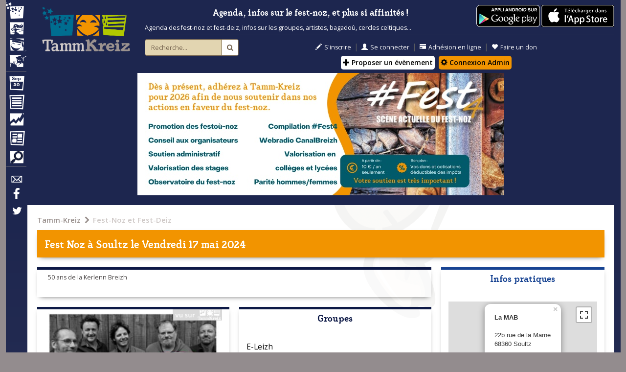

--- FILE ---
content_type: text/html; charset=UTF-8
request_url: https://tamm-kreiz.bzh/evenement/66587/
body_size: 14520
content:

<!DOCTYPE html>
<html lang="fr">

  <head>
    <!-- HTML PAGE HEAD -->

<!-- ///////////////////////////////////////////////////////////////////////////////// -->
<meta charset="utf-8">
<meta http-equiv="Content-Type" content="text/html; charset=UTF-8" />
<meta http-equiv="X-UA-Compatible" content="IE=edge">
<meta name="viewport" content="width=device-width, initial-scale=1">
<!-- The above 3 meta tags *must* come first in the head; any other head content must come *after* these tags -->
<meta name="description" content="Toutes les dates de Fest-Noz et Fest-Deiz, carte des Fest-Noz, groupes et artistes bretons, magazine sur l'actualité musicale bretonne">
<meta name="keywords" content="fest noz,fest-noz,fest deiz,fest-deiz,festounoz,bretagne,breton,musique bretonne,carre manchot,sonerien du,ar re yaouank,carte fest-noz,bal folk,plinn,gavotte,fisel,carre-manchot,loened fall" />
<link rel="icon" href="/skins/tk_responsive/images/favicon.ico">
<link rel="icon" type="image/gif" href="/skins/tk_responsive/images/animated-favicon.gif">

<title>Fest Noz à Soultz le 17 mai 2024 - Tamm-Kreiz</title>

	
	<meta property="og:site_name" content="Tamm-Kreiz" />
	<meta property="fb:app_id" content="1461347854120110" />
	<meta property="og:title" content="Fest Noz à Soultz le 17 mai 2024 - Tamm-Kreiz" />
	
	
	<meta property="og:type" content="article" />
	
	
	
	<meta property="og:url" content="https://tamm-kreiz.bzh/evenement/66587/" />


	
		
					<meta property="og:image" content="http://tamm-kreiz.bzh/vuhez/media/evenements/affiches_retaillees/66587_300.png" />
			<link rel="image_src" href="http://tamm-kreiz.bzh/vuhez/media/evenements/affiches_retaillees/66587_300.png" />
			


    <link rel="stylesheet" href="/kalon/benveg/tk_slickslider/slick.css">
    <link rel="stylesheet" href="/kalon/benveg/tk_slickslider/slick-theme.css">
    <link rel="stylesheet" href="/kalon/benveg/bootstrap-fileinput/css/fileinput.min.css">

<!-- Custom styles for Tamm Kreiz -->
<link rel="stylesheet" href="/skins/tk_responsive/dist/css/tk_main.min.css"> 
<link rel="stylesheet" href="/skins/tk_responsive/dist/css/tk_temp_jerome.css">

<!-- External fonts -->
<link href='https://fonts.googleapis.com/css?family=Open+Sans:400,400italic,300italic,600italic,600' rel='stylesheet' type='text/css'>
<link rel="stylesheet" href="//maxcdn.bootstrapcdn.com/font-awesome/4.3.0/css/font-awesome.min.css">

<!-- Leaflet -->
<link rel="stylesheet" href="https://unpkg.com/leaflet@1.3.4/dist/leaflet.css" />
<script src="https://unpkg.com/leaflet@1.3.4/dist/leaflet.js"></script>
<script src='https://api.mapbox.com/mapbox.js/plugins/leaflet-fullscreen/v1.0.1/Leaflet.fullscreen.min.js'></script>
<link href='https://api.mapbox.com/mapbox.js/plugins/leaflet-fullscreen/v1.0.1/leaflet.fullscreen.css' rel='stylesheet' />

<script src="https://ajax.googleapis.com/ajax/libs/jquery/1.11.2/jquery.min.js"></script>
<script src="https://cdnjs.cloudflare.com/ajax/libs/modernizr/2.8.3/modernizr.min.js"></script>
<script src="/skins/tk_responsive/dist/js/device-detect.js"></script>
<script src="/skins/tk_responsive/dist/js/tk_bootstrap.min.js"></script>

    <script src="/kalon/benveg/tk_slickslider/slick.min.js"></script>
    <script src="/kalon/benveg/bootstrap-fileinput/js/fileinput.min.js"></script>
    <script src="/kalon/benveg/bootstrap-fileinput/js/fileinput_locale_fr.js"></script>

<!-- Custom scripts for Tamm Kreiz -->
<script src="/skins/tk_responsive/dist/js/tk_main.min.js?v=20190129"></script>


<!-- HTML5 shim and Respond.js for IE8 support of HTML5 elements and media queries -->
<!--[if lt IE 9]>
  <script src="https://oss.maxcdn.com/html5shiv/3.7.2/html5shiv.min.js"></script>
  <script src="https://oss.maxcdn.com/respond/1.4.2/respond.min.js"></script>
<![endif]-->
<!-- ///////////////////////////////////////////////////////////////////////////////// -->

<!Flickity -->
<link rel="stylesheet" href="https://unpkg.com/flickity@2/dist/flickity.min.css">
<script src="https://unpkg.com/flickity@2/dist/flickity.pkgd.min.js"></script>

<!-- Payment CMB -->


<!-- END HTML PAGE HEAD -->

  </head>

  <body class="main">


	
	<script>(function(d, s, id) {
	  var js, fjs = d.getElementsByTagName(s)[0];
	  if (d.getElementById(id)) return;
	  js = d.createElement(s); js.id = id;
	  js.src = "//connect.facebook.net/fr_FR/sdk.js#xfbml=1&version=v2.4&appId=1461347854120110";
	  fjs.parentNode.insertBefore(js, fjs);
	}(document, 'script', 'facebook-jssdk'));</script>  	
  	
  	
    <div class="container">
      <div id="overlay"></div>
      <!-- NAV TOGGLE FOR MOBILE -->
      <div id="nav-control">
        <a id="nav-expander" href="javascript: void(0);" class="nav-expander">
          <span class="mnavlabel">&nbsp;MENU&nbsp;</span><span class="glyphicon glyphicon-menu-hamburger"></span>
        </a>
      </div>
      <!-- END NAV CONTROL FOR MOBILE -->
      <!-- ///////////////////////////////////////// -->
      <!-- NAVIGATION -->
      <nav id="navigation"  class="nav-dpr1">
        <!-- Navigation content -->

<a id="nav-close" href="javascript:void(0);" title="Fermer"><i class="fa fa-close"></i></a>
<ul id="navtop">
  <li id="navfestnoz"><a href="/festnoz" title="Festnoz"><span class="navlabel">Festnoz</span></a></li>
  <li id="navconcert"><a href="/concerts" title="Concerts"><span class="navlabel">Concerts</span></a></li>
  <li id="navformation"><a href="/formation" title="Formation"><span class="navlabel">Formation</span></a></li>
  <li id="navbagad"><a href="/ensembles" title="Ensembles traditionnels"><span class="navlabel">Ensembles traditionnels</span></a></li>
  <!--<li id="navconcours"><a href="/concours" title="Concours"><span class="navlabel">Concours</span></a></li>-->
  <li class="navseparator"></li>
  <li id="navagenda"><a href="/agenda" title="Agenda"><span class="navlabel">Agenda</span></a></li>
  <li id="navmenu"><a href="/annuaire" title="Annuaire"><span class="navlabel">Annuaire</span></a></li>
  <li id="navobservatoire"><a href="https://mag.tamm-kreiz.bzh/index.php/category/obs/" title="Observatoire"><span class="navlabel">Observatoire</span></a></li>
  <li id="navmag"><a href="https://mag.tamm-kreiz.bzh" title="Magazine"><span class="navlabel">Magazine</span></a></li>
  <li id="navpetites"><a href="/petitesannonces" title="Petites annonces"><span class="navlabel">Petites annonces</span></a></li>  
  <li class="navseparator"></li>
  <li id="navcontact"><a href="/contact" title="Contact"><span class="navlabel">Contact</span></a></li>
  <li id="navfacebook"><a href="https://www.facebook.com/pages/Tamm-Kreiz/59867032974" title="Facebook"><span class="navlabel">Facebook</span></a></li>
  <li id="navtwitter"><a href="https://twitter.com/tammkreiz?lang=fr" title="Twitter"><span class="navlabel">Twitter</span></a></li>
</ul>

<!--<ul id="navbottom">
  <li id="navprofil"></li>
  <li class="separation"></li>
  <li id="navmessage"></li>
</ul>-->

<!-- End of navigation content -->

 
      </nav>
      <!-- END NAVIGATION -->
      <!-- ///////////////////////////////////////////////////////////////////////////////// -->
      <!-- SITE -->
      <main id="site">
        <!-- HEADER -->
        <header id="header"  class="header-dpr1">
          <div class="row">
	<div class="col-md-2 headerlogo">
		<a href="https://www.tamm-kreiz.bzh" title="Accueil - Tamm Kreiz"><img class="img-responsive center-block" src="/skins/tk_responsive/images/header/logo-dpr-1-cadre.png" alt="Tamm Kreiz"></a>
	</div>
	<div class="col-md-8 headerfunctions">
		<div class="row hidden-xs">
			<div class="col-sm-10">
			

				<div class="boutonappli">

				
					<a href="https://play.google.com/store/apps/details?id=com.bzh.tk">					  						
						<img alt="Téléchargez l'application Tamm-Kreiz" src="/skins/tk_responsive/images/content/home/fr_app_rgb_wo_45.png" />
					</a>
					
					<a href="https://apps.apple.com/fr/app/tamm-kreiz/id1348376172">					  						
						<img alt="Téléchargez l'application Tamm-Kreiz" src="/asso/bouton_apple.png" />
					</a>					
					
				</div>

			
				<p class="slogan text-center" style="border-bottom:none !important;padding-bottom:0px !important;">Agenda, infos sur le fest-noz, et plus si affinités !</p>
				<p style="border-bottom: 1px solid #595b5e; padding-bottom:4px;">
				Agenda des fest-noz et fest-deiz, infos sur les groupes, artistes, bagadoù, cercles celtiques...
				</p>
			</div>
		</div>
		<div class="row">
			<div class="col-sm-10 col-md-2">
				<div id="formrecherche">
					<form class="form-horizontal" method="POST" action="/recherche" id="form-recherche-header" >
						<div class="input-group">
						  <input type="text" class="form-control" placeholder="Recherche..." value="" name="recherche" id="recherche">
						  <input type="hidden" name="from-header" value="1">
						  <span class="input-group-btn">
							<button class="btn" type="submit"><i class="fa fa-search"></i></button>
						  </span>
						</div>
					</form>
				</div>
			</div>

			<div class="clearfix visible-xs-block"></div>

			<div class="col-xs-10 col-md-8">
				
									<div class="headeractions">
						<ul>
							<li><a href="/inscription" title="S'inscrire"><span class="glyphicon glyphicon-pencil"></span>S'inscrire</a></li>
							<li class="sep">&nbsp;|&nbsp;</li>
							<li><a href="/connexion" title="Se connecter"><span class="glyphicon glyphicon-user"></span>Se connecter</a></li>
							<li class="sep">&nbsp;|&nbsp;</li>
							<li><a href="/asso-adhesion-ligne-debut" title="Adhésion en ligne"><span class="glyphicon glyphicon-credit-card"></span>Adhésion en ligne</a></li>
							<li class="sep">&nbsp;|&nbsp;</li>
							<li><a href="/asso-don" title="Faire un don"><span class="glyphicon glyphicon-heart"></span>Faire un don</a></li>
							<br>
								<style>
									.btn-proposition-header{
										background-color:#fff !important;
										color:black !important;
										margin:3px;
										margin-bottom:6px;
										padding:3px;
										border-radius: 5px;
									}
									.btn-proposition-header:hover{
										background-color:#222 !important;
										color:#fff !important;
									}
									.orange{
										background-color: #F29400 !important;
									}
									</style>									
							<a class="btn btn-proposition-header"  href="/proposition" title="proposition"><span class="glyphicon glyphicon-plus"></span> Proposer un évènement</a>
							<a class="btn btn-proposition-header orange"  href="/administration" title="administration"><span class="glyphicon glyphicon-cog"></span> Connexion Admin</a>
						</ul>
					</div>									
								
			</div>
			<!--<div class="col-xs-5 col-md-2">
				<div class="headersocial">
					<ul>
						
						<li><a href="https://www.facebook.com/pages/Tamm-Kreiz/59867032974" title="Facebook"><i class="fa fa-facebook fa-2x"></i></a></li>
						<li class="sep">&nbsp;|&nbsp;</li>
						<li><a href="https://twitter.com/tammkreiz?lang=fr" title="Twitter"><i class="fa fa-twitter fa-2x"></i></a></li>
						 
					</ul>
				</div>
			</div>-->
			<div class="col-xs-5 col-md-2">
				<div class="headerlang">
					<!--
					<ul> 
						<li class="lactive"><a href="#" title="français"><img src="/skins/tk_responsive/images/header/drapeaufrancais.png" alt="français" /></a></li>
						<li class="ldisabled"><a href="#" title="breton"><img src="/skins/tk_responsive/images/header/drapeaubreton.png" alt="breton" /></a></li>
						<li class="ldisabled"><a href="#" title="anglais"><img src="/skins/tk_responsive/images/header/drapeauanglais.png" alt="anglais" /></a></li>
					</ul>
					-->
			    </div>
			</div>
		</div>
	</div>

	



	<!--affichage du bandeau -->
						<div class="col-sm-10">
				<p class="text-center">
					<a href="https://tamm-kreiz.bzh/asso-adhesion-ligne-debut" style="text-decoration:none; "><img src="/vuhez/media/bandeau.jpg" style="margin:auto; max-width:90%;" class="img-responsive" alt="Soutenez Tamm-Kreiz"/></a>
				</p>
			</div>
			<p> </p>
			

</div> 
        </header>
        <!-- END HEADER -->
        <!-- ///////////////////////////////////////// -->
        <!-- CONTENT -->
        <section id="content">
          <!-- Call page content as regards launched action -->
<!--Ici le contenu spécifique à chaque page-->
<!--assign var=dprId value=2-->

 

	<!-- Fiche événement -->
<!-- ////////////////////////////////////////////////////////////////////////////////////////////////////////////// -->
<div id="event" class="contentblock dpr1 dpr">
	<div class="row">
		<div class="col-sm-10">
			<div class="breadcrumbs">
				<ul class="breadcrumbslinks">
			<li >
			<a href="/">Tamm-Kreiz</a>
		</li>
		<li>&nbsp;<i class="fa fa-chevron-right"></i>&nbsp;</li>			<li  class="last" >
			<a href="/festnoz">Fest-Noz et Fest-Deiz</a>
		</li>
			</ul>
			</div>
		</div>
		<div class="col-sm-10">

    		    		    		    <header class="introblock eventintro">
		    	<div class="row">
		    		<div class="col-sm-9 not-only-txt">
		    			<h1>Fest Noz à <a style="color:#FFFFFF" href="/ville/4099/">Soultz</a> le Vendredi  17 mai 2024<span id="icon-inscrit" title="Vous êtes inscrit à cet événement." class="glyphicon glyphicon-star icon-favori" style="display:none"></span></h1>
		    			
										    </div>
				    
				    <!--
				    <div class="col-xs-5 col-sm-1">
				    	<p class="text-right">
				    		<img class="img-responsive" src="/skins/tk_responsive/images/content/home/picto-festnoz.png" alt="" style="max-width: 60px;">
				    	</p>
				    </div>
				    -->

				    <!--
				    <div class="col-xs-5 col-sm-1">
				    	<img class="img-responsive" src="/skins/tk_responsive/images/content/wait/image-attente-768x768.png" alt="">
				    </div>
				    -->
				    
				</div>
				
													
												
				
		   	</header>

		</div>

		
				<div class="col-sm-7">
	  		<section id="page_content">
	  			<div class="row">
					<!-- EVENEMENT -->

	  					  				<div class="col-sm-10">
	  					<div class="blockitem eventlabel eventblock">
	  						<!--
	  						<div class="blockheader">
	  							<h2>Texte (libellé)</h2>
	  						</div>
	  						-->
	  						<div class="blockcontent blocktextexplication">
	  							<p style="padding:7px;">50 ans de la Kerlenn Breizh</p>
	  							
										    				  								
	  						</div>

	  					</div>	
	  				</div>
	  				


						  				<div class="col-sm-5">
	  					<div class="blockitem eventposter eventblock">
	  						<div class="blockcontent text-center">
			  					
																	<img class="img-responsive eventaffiche" src="https://media.tamm-kreiz.bzh/evenements/evenements/2024/eve_66587/26409/image-thumb__26409__v5_affiche_800/16190_1759398503.c1ac22de.png" alt="Fest Noz&nbsp;à&nbsp;Soultz" />
								
	  						</div>
	  					</div>
	  				</div>
	  					  				
	  				<div class="col-sm-5">
	  					<div class="blockitem eventartists eventblock">
	  						<div class="blockheader">
	  							<h2>Groupes</h2>
	  						</div>
	  						<div class="blockcontent">
	  							<!-- ////////////////////////////////////////////////// -->
	  									
																											<div class="row">
										<div class="col-sm-10">
											<ul>
																								
												<li>
																											<a style="color:#000000;" href="/groupe/2630/E-Leizh">
																											E-Leizh
													
														
														</a>
																									</li>
												
												
																			
										
																						
												<li>
																											<a style="color:#000000;" href="/groupe/1192/Skolvan">
																											Skolvan
													
														
														</a>
																									</li>
												
												
																			
										
																						
												<li>
																											<a style="color:#000000;" href="/annuaire_entree//">
																											
													
														
														</a>
																									</li>
												
												
																			
										
																						
												<li>
																											<a style="color:#000000;" href="/annuaire_entree//">
																											
													
														
														</a>
																									</li>
												
												
																						</ul>
										</div>
									</div>
									
																	
																<!-- ////////////////////////////////////////////////// -->
	  						</div>

	  					</div>	
	  				</div>
	  				

					<!---	  				
	  				<div class="col-sm-10">
	  					<div class="blockitem eventmap eventblock">
	  						<div class="blockcontent blockcontentfull nofooter">
	  							
	  							<div id="mapcontainer"></div>
	  							
  							</div>
	  					</div>	
	  				</div>
	  				-->
	  				
	  					  				<div class="col-sm-10">
					  	<div class="blockitem bandpictures bandblock">
	  						<div class="blockcontent blockcontentfull nofooter">
	  							<div class="artistesslider slick-slider">
	  									  										  									<div class="slide">
																							<a href="/groupe/2630/E-Leizh">
												  											<img alt="E-Leizh" src="/vuhez/media/groupes/E/2630_eleizh/_23949_accueil.jpg" class="img-responsive" style="margin-bottom:0px;">
																						</a>
											<div style="position:absolute;background: url(/skins/tk_responsive/images/dark_gray_transparent.png) transparent repeat 0 0; color:#FFFFFF;width:100%;margin-top:-30px;height:30px;padding-left:20px;padding-top:4px;">
												<p style="font-size:1.92em">
													E-Leizh
																							
												</p>
											</div>
	  											  									</div>
	  										  									  										  									<div class="slide">
																							<a href="/groupe/1192/Skolvan">
												  											<img alt="Skolvan" src="/vuhez/media/groupes/S/1192_skolvan/_20819_accueil.jpg" class="img-responsive" style="margin-bottom:0px;">
																						</a>
											<div style="position:absolute;background: url(/skins/tk_responsive/images/dark_gray_transparent.png) transparent repeat 0 0; color:#FFFFFF;width:100%;margin-top:-30px;height:30px;padding-left:20px;padding-top:4px;">
												<p style="font-size:1.92em">
													Skolvan
																										&nbsp;-&nbsp;Serj Philouze
																							
												</p>
											</div>
	  											  									</div>
	  										  									  										  									  										  									  							</div>
	  						</div>
	  					</div>	  					
	  				</div>
	  										
						  				


	  					  				
	  				<!--
	  				<div class="col-sm-4">
	  					<div class="blockitem eventbands eventblock">
	  						<div class="blockheader">
	  							<h2>Infos Groupes participants (Slideshow)</h2>
	  						</div>
	  						<div class="blockcontent">
	  							&nbsp;
	  						</div>
	  						<div class="blockfooter">
	  							<a href="#" title="En savoir plus"><i class="fa fa-chevron-right"></i>En savoir plus</a>
	  						</div>
	  					</div>	
	  				</div>
	  				-->
	  				
	  				<!-- END EVENEMENT -->
					
					<!-- COMMUNAUTE -->
					<div class="col-sm-10">
						<section id="community">
							<div class="row">
								<div class="col-sm-6">
									<div class="blockitem comdrive comblock com3">
										<div class="blockheader">
											<h3>Covoiturage</h3>
										</div>
										<div class="blockcontent">
											&nbsp;

																						
											<div id="covoiturage">
												<p>Aucune demande ou proposition de covoiturage pour l'instant.</p>											</div>								
											
										</div>
																				
									</div>
								</div>
								<div class="col-sm-4">
									<div class="blockitem comregister comblock com2">
										<div class="blockheader">
											<h3>Inscrits</h3>
										</div>
										<div class="blockcontent" id="derniersinscrits">
											<p>Personne ne s'est inscrit à l'événement pour l'instant.</p>										</div>
																			</div>
								</div>
								<div class="col-sm-10">
									<div class="blockitem comcomment comblock com1">
										<div class="blockheader">
											<h3>Derniers commentaires</h3>
										</div>
										<div class="blockcontent">
											&nbsp;
											
																						
											<div id="commentaires">
												<p>Personne n'a commenté l'événement pour l'instant.</p>											</div>
											
										</div>
										
																				
									</div>
								</div>
								
								<!-- Live -->
																
							</div>
						</section>
					</div>
					<!-- END COMMUNAUTE -->					
					
					
	  			</div>
	  		</section>
		</div>
				
				<!-- SIDE BAR -->
		<div class="col-sm-3">
		  	<aside id="right_sidebar">
		    	<section id="secondarycontent">
		    		<div class="row">
			
					
		  				<div class="col-sm-10">
		  					<div class="blockitem sidebareventinfos sidebarblock">
		  						<div class="blockheader">
		  							<h2>Infos pratiques</h2>
		  						</div>
		  						<div class="blockcontent">
		  							<!-- ////////////////////////////////////////////////// -->

									<div id="mapcontainer" style="margin-bottom:20px;max-height: 304px; "></div>

		  									  									  							
		  							<h3>Informations générales</h3>
		  							<h4>Date et heure</h4>
									<p class="detail_item">
										Vendredi&nbsp;17&nbsp;mai&nbsp;2024
										&nbsp;-&nbsp;19h00									</p>
									
									
																			<h4>Prix</h4>
										<p class="detail_item">
																																	10&nbsp;€
																															</p>
										

									
									

																
																			<br/><br/>
										<h3>Lieu</h3>
										<p class="detail_item">
										<strong>La MAB</strong>
										
										
										<br/>22b rue de la Marne 																				<br/>
										68360&nbsp;<a href="/ville/4099/Soultz">Soultz</a>

																				
																					<br/>
																						<br/>Parking : oui											<br/>											<br/>Capacité : 1000										
										
										</p>


																												<!-- ////////////////////////////////////////////////// -->
		  						</div>

		  					</div>
		  				</div>

						<!-- articles -->
														
						
								  				<div class="col-sm-10">
		  					<div class="blockitem sidebareventstaff sidebarblock">
		  						<div class="blockheader">
		  							<h2>Infos organisation</h2>
		  						</div>
		  						<div class="blockcontent text-center">
		  							<!-- ////////////////////////////////////////////////// -->
		  									
										
																					
											<div class="bloc_orga blockcontent">
																									<a href="/ensemble/61/kerlenn+Breizh">
													<img alt="kerlenn Breizh" class="logo-orga" src="/vuhez/media/annuaire/bihan/1089b.jpg"/></a>
													<br/>
																								<strong>	
													<a href="/ensemble/61/kerlenn+Breizh">
														kerlenn Breizh
													</a>
												</strong>
												
																									<br/>
													<div style="text-align:left;">
																										
													</div>
																								<br/>
												
																								<a href="https://www.facebook.com/profile.php?id=100063508899019">
													<img src="/skins/tk_responsive/images/content/icons/facebook-icon.png" style="align:middle;width:20px;height:20px">
												</a>&nbsp;
													
																								
												

												<!-- Fédérations -->
												

									

												
												
											</div>
										
									
																		<!-- ////////////////////////////////////////////////// -->
		  						</div>
		  					</div>
		  				</div>
		  				

						
		  				<!--
		  				<div class="col-sm-10">
		  					<div class="blockitem sidebareventpartners sidebarblock">
		  						<div class="blockheader">
		  							<h2>Affiliation</h2>
		  						</div>
		  						<div class="blockcontent">
		  							&nbsp;
		  						</div>
		  						<div class="blockfooter">
		  							<a href="#" title="En savoir plus"><i class="fa fa-chevron-right"></i>En savoir plus</a>
		  						</div>
		  					</div>
		  				</div>
		  				-->
		  				
		  						  				<div class="col-sm-10">
		  					<div class="blockitem sidebareventcommunity sidebarblock">
		  						<div class="blockheader">
		  							<h2>Voir aussi</h2>
		  						</div>
								<div class="blockcontent text-center">
																			<div class="bloc_orga">
																						<strong>	
												<a href="/festivite/866/F%C3%AAte+de+la+Bretagne+2024">
													Fête de la Bretagne 2024
												</a>
											</strong>
											
																						<br/><br/>
											<div class="text-left">
												<ul class="listefreres">
																											<li style="line-height:20px;">
															<img alt="12/05/2024 - Fest Deiz à Guipavas" style="max-height:25px;" src="/skins/tk_responsive/images/content/icons/petit_dpr_1.png">
															<a href="/evenement/66811/12-05-2024+-+Fest+Deiz+%C3%A0+Guipavas">
																12/05/2024 - Fest Deiz à Guipavas
															</a>
														</li>
																											<li style="line-height:20px;">
															<img alt="16/05/2024 - Concert et Fest-Noz à Frelighsburg" style="max-height:25px;" src="/skins/tk_responsive/images/content/icons/petit_dpr_1.png">
															<a href="/evenement/66923/16-05-2024+-+Concert+et+Fest-Noz+%C3%A0+Frelighsburg">
																16/05/2024 - Concert et Fest-Noz à Frelighsburg
															</a>
														</li>
																											<li style="line-height:20px;">
															<img alt="17/05/2024 - Veillée à Andouillé-Neuville" style="max-height:25px;" src="/skins/tk_responsive/images/content/icons/petit_dpr_3.png">
															<a href="/evenement/66857/17-05-2024+-+Veill%C3%A9e+%C3%A0+Andouill%C3%A9-Neuville">
																17/05/2024 - Veillée à Andouillé-Neuville
															</a>
														</li>
																											<li style="line-height:20px;">
															<img alt="17/05/2024 - Fest Noz à Elven" style="max-height:25px;" src="/skins/tk_responsive/images/content/icons/petit_dpr_1.png">
															<a href="/evenement/65752/17-05-2024+-+Fest+Noz+%C3%A0+Elven">
																17/05/2024 - Fest Noz à Elven
															</a>
														</li>
																											<li style="line-height:20px;">
															<img alt="17/05/2024 - Fest Noz à Botmeur" style="max-height:25px;" src="/skins/tk_responsive/images/content/icons/petit_dpr_1.png">
															<a href="/evenement/67008/17-05-2024+-+Fest+Noz+%C3%A0+Botmeur">
																17/05/2024 - Fest Noz à Botmeur
															</a>
														</li>
																											<li style="line-height:20px;">
															<img alt="17/05/2024 - Concert à Pont-de-Buis-lès-Quimerch" style="max-height:25px;" src="/skins/tk_responsive/images/content/icons/petit_dpr_3.png">
															<a href="/evenement/65477/17-05-2024+-+Concert+%C3%A0+Pont-de-Buis-l%C3%A8s-Quimerch">
																17/05/2024 - Concert à Pont-de-Buis-lès-Quimerch
															</a>
														</li>
																											<li style="line-height:20px;">
															<img alt="17/05/2024 - Concert à Caro" style="max-height:25px;" src="/skins/tk_responsive/images/content/icons/petit_dpr_3.png">
															<a href="/evenement/66797/17-05-2024+-+Concert+%C3%A0+Caro">
																17/05/2024 - Concert à Caro
															</a>
														</li>
																											<li style="line-height:20px;">
															<img alt="18/05/2024 - Concert à Helsinki" style="max-height:25px;" src="/skins/tk_responsive/images/content/icons/petit_dpr_3.png">
															<a href="/evenement/66778/18-05-2024+-+Concert+%C3%A0+Helsinki">
																18/05/2024 - Concert à Helsinki
															</a>
														</li>
																											<li style="line-height:20px;">
															<img alt="18/05/2024 - Fest Noz à Le Havre" style="max-height:25px;" src="/skins/tk_responsive/images/content/icons/petit_dpr_1.png">
															<a href="/evenement/66828/18-05-2024+-+Fest+Noz+%C3%A0+Le+Havre">
																18/05/2024 - Fest Noz à Le Havre
															</a>
														</li>
																											<li style="line-height:20px;">
															<img alt="18/05/2024 - Fest Noz à La Méaugon" style="max-height:25px;" src="/skins/tk_responsive/images/content/icons/petit_dpr_1.png">
															<a href="/evenement/66883/18-05-2024+-+Fest+Noz+%C3%A0+La+M%C3%A9augon">
																18/05/2024 - Fest Noz à La Méaugon
															</a>
														</li>
																											<li style="line-height:20px;">
															<img alt="18/05/2024 - Fest Noz à Paris" style="max-height:25px;" src="/skins/tk_responsive/images/content/icons/petit_dpr_1.png">
															<a href="/evenement/66777/18-05-2024+-+Fest+Noz+%C3%A0+Paris">
																18/05/2024 - Fest Noz à Paris
															</a>
														</li>
																											<li style="line-height:20px;">
															<img alt="18/05/2024 - Concert et Fest-Noz à Crozon" style="max-height:25px;" src="/skins/tk_responsive/images/content/icons/petit_dpr_1.png">
															<a href="/evenement/66583/18-05-2024+-+Concert+et+Fest-Noz+%C3%A0+Crozon">
																18/05/2024 - Concert et Fest-Noz à Crozon
															</a>
														</li>
																											<li style="line-height:20px;">
															<img alt="18/05/2024 - Fest Deiz à Lorient" style="max-height:25px;" src="/skins/tk_responsive/images/content/icons/petit_dpr_1.png">
															<a href="/evenement/66912/18-05-2024+-+Fest+Deiz+%C3%A0+Lorient">
																18/05/2024 - Fest Deiz à Lorient
															</a>
														</li>
																											<li style="line-height:20px;">
															<img alt="18/05/2024 - Fest Noz à Montréal" style="max-height:25px;" src="/skins/tk_responsive/images/content/icons/petit_dpr_1.png">
															<a href="/evenement/66874/18-05-2024+-+Fest+Noz+%C3%A0+Montr%C3%A9al">
																18/05/2024 - Fest Noz à Montréal
															</a>
														</li>
																											<li style="line-height:20px;">
															<img alt="18/05/2024 - Fest Noz à Aberystwyth" style="max-height:25px;" src="/skins/tk_responsive/images/content/icons/petit_dpr_1.png">
															<a href="/evenement/66035/18-05-2024+-+Fest+Noz+%C3%A0+Aberystwyth">
																18/05/2024 - Fest Noz à Aberystwyth
															</a>
														</li>
																											<li style="line-height:20px;">
															<img alt="18/05/2024 - Fest Noz à La Forest-Landerneau" style="max-height:25px;" src="/skins/tk_responsive/images/content/icons/petit_dpr_1.png">
															<a href="/evenement/66827/18-05-2024+-+Fest+Noz+%C3%A0+La+Forest-Landerneau">
																18/05/2024 - Fest Noz à La Forest-Landerneau
															</a>
														</li>
																											<li style="line-height:20px;">
															<img alt="18/05/2024 - Fest Noz à Bruz" style="max-height:25px;" src="/skins/tk_responsive/images/content/icons/petit_dpr_1.png">
															<a href="/evenement/66830/18-05-2024+-+Fest+Noz+%C3%A0+Bruz">
																18/05/2024 - Fest Noz à Bruz
															</a>
														</li>
																											<li style="line-height:20px;">
															<img alt="18/05/2024 - Fest Deiz à Lorient" style="max-height:25px;" src="/skins/tk_responsive/images/content/icons/petit_dpr_1.png">
															<a href="/evenement/67039/18-05-2024+-+Fest+Deiz+%C3%A0+Lorient">
																18/05/2024 - Fest Deiz à Lorient
															</a>
														</li>
																											<li style="line-height:20px;">
															<img alt="18/05/2024 - Défilé à Lorient" style="max-height:25px;" src="/skins/tk_responsive/images/content/icons/petit_dpr_5.png">
															<a href="/evenement/67040/18-05-2024+-+D%C3%A9fil%C3%A9+%C3%A0+Lorient">
																18/05/2024 - Défilé à Lorient
															</a>
														</li>
																											<li style="line-height:20px;">
															<img alt="18/05/2024 - Fest Noz à Caro" style="max-height:25px;" src="/skins/tk_responsive/images/content/icons/petit_dpr_1.png">
															<a href="/evenement/65691/18-05-2024+-+Fest+Noz+%C3%A0+Caro">
																18/05/2024 - Fest Noz à Caro
															</a>
														</li>
																											<li style="line-height:20px;">
															<img alt="19/05/2024 - Fest Deiz à Lannion" style="max-height:25px;" src="/skins/tk_responsive/images/content/icons/petit_dpr_1.png">
															<a href="/evenement/65562/19-05-2024+-+Fest+Deiz+%C3%A0+Lannion">
																19/05/2024 - Fest Deiz à Lannion
															</a>
														</li>
																											<li style="line-height:20px;">
															<img alt="19/05/2024 - Spectacle à Lannion" style="max-height:25px;" src="/skins/tk_responsive/images/content/icons/petit_dpr_5.png">
															<a href="/evenement/65563/19-05-2024+-+Spectacle+%C3%A0+Lannion">
																19/05/2024 - Spectacle à Lannion
															</a>
														</li>
																											<li style="line-height:20px;">
															<img alt="19/05/2024 - Concert et Fest-Noz à Lannion" style="max-height:25px;" src="/skins/tk_responsive/images/content/icons/petit_dpr_1.png">
															<a href="/evenement/65405/19-05-2024+-+Concert+et+Fest-Noz+%C3%A0+Lannion">
																19/05/2024 - Concert et Fest-Noz à Lannion
															</a>
														</li>
																											<li style="line-height:20px;">
															<img alt="19/05/2024 - Fest Deiz à Brest" style="max-height:25px;" src="/skins/tk_responsive/images/content/icons/petit_dpr_1.png">
															<a href="/evenement/66602/19-05-2024+-+Fest+Deiz+%C3%A0+Brest">
																19/05/2024 - Fest Deiz à Brest
															</a>
														</li>
																											<li style="line-height:20px;">
															<img alt="19/05/2024 - Fest Deiz à Dol-de-Bretagne" style="max-height:25px;" src="/skins/tk_responsive/images/content/icons/petit_dpr_1.png">
															<a href="/evenement/66993/19-05-2024+-+Fest+Deiz+%C3%A0+Dol-de-Bretagne">
																19/05/2024 - Fest Deiz à Dol-de-Bretagne
															</a>
														</li>
																											<li style="line-height:20px;">
															<img alt="19/05/2024 - Fest Deiz à La Méaugon" style="max-height:25px;" src="/skins/tk_responsive/images/content/icons/petit_dpr_1.png">
															<a href="/evenement/67116/19-05-2024+-+Fest+Deiz+%C3%A0+La+M%C3%A9augon">
																19/05/2024 - Fest Deiz à La Méaugon
															</a>
														</li>
																											<li style="line-height:20px;">
															<img alt="19/05/2024 - Concert à Sainte-Hélène" style="max-height:25px;" src="/skins/tk_responsive/images/content/icons/petit_dpr_3.png">
															<a href="/evenement/66920/19-05-2024+-+Concert+%C3%A0+Sainte-H%C3%A9l%C3%A8ne">
																19/05/2024 - Concert à Sainte-Hélène
															</a>
														</li>
																											<li style="line-height:20px;">
															<img alt="20/05/2024 - Concert et Fest-Noz à Paris" style="max-height:25px;" src="/skins/tk_responsive/images/content/icons/petit_dpr_1.png">
															<a href="/evenement/66635/20-05-2024+-+Concert+et+Fest-Noz+%C3%A0+Paris">
																20/05/2024 - Concert et Fest-Noz à Paris
															</a>
														</li>
																											<li style="line-height:20px;">
															<img alt="22/05/2024 - Bal des enfants à Sens-de-Bretagne" style="max-height:25px;" src="/skins/tk_responsive/images/content/icons/petit_dpr_1.png">
															<a href="/evenement/66856/22-05-2024+-+Bal+des+enfants+%C3%A0+Sens-de-Bretagne">
																22/05/2024 - Bal des enfants à Sens-de-Bretagne
															</a>
														</li>
																											<li style="line-height:20px;">
															<img alt="23/05/2024 - Fest Noz à Le Sourn" style="max-height:25px;" src="/skins/tk_responsive/images/content/icons/petit_dpr_1.png">
															<a href="/evenement/67155/23-05-2024+-+Fest+Noz+%C3%A0+Le+Sourn">
																23/05/2024 - Fest Noz à Le Sourn
															</a>
														</li>
																											<li style="line-height:20px;">
															<img alt="23/05/2024 - Fest Noz à Rennes" style="max-height:25px;" src="/skins/tk_responsive/images/content/icons/petit_dpr_1.png">
															<a href="/evenement/65630/23-05-2024+-+Fest+Noz+%C3%A0+Rennes">
																23/05/2024 - Fest Noz à Rennes
															</a>
														</li>
																											<li style="line-height:20px;">
															<img alt="23/05/2024 - Fest Noz à Le Port" style="max-height:25px;" src="/skins/tk_responsive/images/content/icons/petit_dpr_1.png">
															<a href="/evenement/66951/23-05-2024+-+Fest+Noz+%C3%A0+Le+Port">
																23/05/2024 - Fest Noz à Le Port
															</a>
														</li>
																											<li style="line-height:20px;">
															<img alt="23/05/2024 - Conférence à Gouarec" style="max-height:25px;" src="/skins/tk_responsive/images/content/icons/petit_dpr_3.png">
															<a href="/evenement/67123/23-05-2024+-+Conf%C3%A9rence+%C3%A0+Gouarec">
																23/05/2024 - Conférence à Gouarec
															</a>
														</li>
																											<li style="line-height:20px;">
															<img alt="24/05/2024 - Concert à Saint-Brieuc" style="max-height:25px;" src="/skins/tk_responsive/images/content/icons/petit_dpr_3.png">
															<a href="/evenement/66700/24-05-2024+-+Concert+%C3%A0+Saint-Brieuc">
																24/05/2024 - Concert à Saint-Brieuc
															</a>
														</li>
																											<li style="line-height:20px;">
															<img alt="25/05/2024 - Fest Noz à Saint-Congard" style="max-height:25px;" src="/skins/tk_responsive/images/content/icons/petit_dpr_1.png">
															<a href="/evenement/67200/25-05-2024+-+Fest+Noz+%C3%A0+Saint-Congard">
																25/05/2024 - Fest Noz à Saint-Congard
															</a>
														</li>
																											<li style="line-height:20px;">
															<img alt="25/05/2024 - Fest Noz à Clohars-Carnoët" style="max-height:25px;" src="/skins/tk_responsive/images/content/icons/petit_dpr_1.png">
															<a href="/evenement/67220/25-05-2024+-+Fest+Noz+%C3%A0+Clohars-Carno%C3%ABt">
																25/05/2024 - Fest Noz à Clohars-Carnoët
															</a>
														</li>
																											<li style="line-height:20px;">
															<img alt="25/05/2024 - Fest Noz à Mettray " style="max-height:25px;" src="/skins/tk_responsive/images/content/icons/petit_dpr_1.png">
															<a href="/evenement/65474/25-05-2024+-+Fest+Noz+%C3%A0+Mettray+">
																25/05/2024 - Fest Noz à Mettray 
															</a>
														</li>
																											<li style="line-height:20px;">
															<img alt="25/05/2024 - Fest Noz à Le Relecq-Kerhuon" style="max-height:25px;" src="/skins/tk_responsive/images/content/icons/petit_dpr_1.png">
															<a href="/evenement/65688/25-05-2024+-+Fest+Noz+%C3%A0+Le+Relecq-Kerhuon">
																25/05/2024 - Fest Noz à Le Relecq-Kerhuon
															</a>
														</li>
																											<li style="line-height:20px;">
															<img alt="25/05/2024 - Fest Noz à Ploudalmézeau" style="max-height:25px;" src="/skins/tk_responsive/images/content/icons/petit_dpr_1.png">
															<a href="/evenement/66470/25-05-2024+-+Fest+Noz+%C3%A0+Ploudalm%C3%A9zeau">
																25/05/2024 - Fest Noz à Ploudalmézeau
															</a>
														</li>
																											<li style="line-height:20px;">
															<img alt="25/05/2024 - Fest Noz à Bétheny" style="max-height:25px;" src="/skins/tk_responsive/images/content/icons/petit_dpr_1.png">
															<a href="/evenement/66191/25-05-2024+-+Fest+Noz+%C3%A0+B%C3%A9theny">
																25/05/2024 - Fest Noz à Bétheny
															</a>
														</li>
																											<li style="line-height:20px;">
															<img alt="25/05/2024 - Fest Noz à Bulat-Pestivien" style="max-height:25px;" src="/skins/tk_responsive/images/content/icons/petit_dpr_1.png">
															<a href="/evenement/66924/25-05-2024+-+Fest+Noz+%C3%A0+Bulat-Pestivien">
																25/05/2024 - Fest Noz à Bulat-Pestivien
															</a>
														</li>
																											<li style="line-height:20px;">
															<img alt="25/05/2024 - Fest-deiz ha noz à Dinan" style="max-height:25px;" src="/skins/tk_responsive/images/content/icons/petit_dpr_1.png">
															<a href="/evenement/66884/25-05-2024+-+Fest-deiz+ha+noz+%C3%A0+Dinan">
																25/05/2024 - Fest-deiz ha noz à Dinan
															</a>
														</li>
																											<li style="line-height:20px;">
															<img alt="25/05/2024 - Concert et Fest-Deiz à Paris" style="max-height:25px;" src="/skins/tk_responsive/images/content/icons/petit_dpr_1.png">
															<a href="/evenement/67096/25-05-2024+-+Concert+et+Fest-Deiz+%C3%A0+Paris">
																25/05/2024 - Concert et Fest-Deiz à Paris
															</a>
														</li>
																											<li style="line-height:20px;">
															<img alt="25/05/2024 - Fest Noz à Pontrieux" style="max-height:25px;" src="/skins/tk_responsive/images/content/icons/petit_dpr_1.png">
															<a href="/evenement/66829/25-05-2024+-+Fest+Noz+%C3%A0+Pontrieux">
																25/05/2024 - Fest Noz à Pontrieux
															</a>
														</li>
																											<li style="line-height:20px;">
															<img alt="26/05/2024 - Concert et spectacle à Brest" style="max-height:25px;" src="/skins/tk_responsive/images/content/icons/petit_dpr_3.png">
															<a href="/evenement/66787/26-05-2024+-+Concert+et+spectacle+%C3%A0+Brest">
																26/05/2024 - Concert et spectacle à Brest
															</a>
														</li>
																											<li style="line-height:20px;">
															<img alt="26/05/2024 - Concert à Saint-Paul" style="max-height:25px;" src="/skins/tk_responsive/images/content/icons/petit_dpr_3.png">
															<a href="/evenement/66953/26-05-2024+-+Concert+%C3%A0+Saint-Paul">
																26/05/2024 - Concert à Saint-Paul
															</a>
														</li>
																											<li style="line-height:20px;">
															<img alt="26/05/2024 - Fest-deiz ha noz à Paris" style="max-height:25px;" src="/skins/tk_responsive/images/content/icons/petit_dpr_1.png">
															<a href="/evenement/66821/26-05-2024+-+Fest-deiz+ha+noz+%C3%A0+Paris">
																26/05/2024 - Fest-deiz ha noz à Paris
															</a>
														</li>
																											<li style="line-height:20px;">
															<img alt="26/05/2024 - Fest Deiz à Guidel" style="max-height:25px;" src="/skins/tk_responsive/images/content/icons/petit_dpr_1.png">
															<a href="/evenement/66952/26-05-2024+-+Fest+Deiz+%C3%A0+Guidel">
																26/05/2024 - Fest Deiz à Guidel
															</a>
														</li>
																									</ul>
												</div>
																						
										</div>									
																	</div>
							</div>
						</div>
		  						  				
		  				<div class="col-sm-10">
		  					<div class="blockitem sidebareventcommunity sidebarblock">
		  						<div class="blockheader">
		  							<h2>Actions</h2>
		  						</div>
								<div class="blockcontent">
									<button type="button" class="btn btn-default btn-lg btn-communaute" id="btn-inscrit">
									  <span class="glyphicon glyphicon-star" aria-hidden="true"></span> <span id="legend-inscrit">S'inscrire à l'événement</span>
									</button>
									<br/><br/>
									<button type="button" class="btn btn-default btn-lg btn-communaute" id="btn-modif">
										
										  <span class="glyphicon glyphicon-pencil" aria-hidden="true"></span> <span id="legend-modif">Proposer un complément d'info</span>
										
									</button>
									
									
								</div>

		  					</div>
		  				</div>
		  				
		  				<!--
		  				<div class="col-sm-10">
		  					<div class="blockitem sidebareventmag sidebarblock">
		  						<div class="blockheader">
		  							<h2>À lire (Magazine)</h2>
		  						</div>
		  						<div class="blockcontent">
		  							&nbsp;
		  						</div>
		  						<div class="blockfooter">
		  							<a href="#" title="En savoir plus"><i class="fa fa-chevron-right"></i>En savoir plus</a>
		  						</div>
		  					</div>
		  				</div>
		  				-->
		  				
		  				
		  				<div class="col-sm-10">
		  					<div class="blockitem sidebareventstats sidebarblock">

		  						<div class="blockcontent nofooter blockcontentfull">
		  							
		  							<div class="text-right">
		  								<p>Partager :
		  								
										<span class='st_facebook' displayText=''></span>
										<span class='st_googleplus' displayText=''></span>
										<span class='st_twitter' displayText=''></span>
										<span class='st_pinterest' displayText=''></span>
										<span class='st_email' displayText=''></span>		  								
										<script type="text/javascript">var switchTo5x=true;</script>
										<script type="text/javascript" src="https://w.sharethis.com/button/buttons.js"></script>
										<script type="text/javascript">stLight.options({publisher: "13c74d39-7361-4a24-9762-bcc89d2f1f10", doNotHash: true, doNotCopy: true, hashAddressBar: false});</script>
										</p>
		  								
		  								<!--
		  								<div class="fb-share-button" data-href="tamm-kreiz.bzh/evenement/66587/" data-layout="button"></div>
		  								-->
		  								
		  								
		  								<p class="text-right">
		  								Page lue&nbsp;2031&nbsp;fois
		  								</p>
		  							</div>
		  						</div>

		  					</div>
		  				</div>
		  			</div>
		    	</section>
		  	</aside>
		</div>
		<!-- END SIDE BAR -->

			</div> 
</div>
<!-- ////////////////////////////////////////////////////////////////////////////////////////////////////////////// -->
<!-- End Fiche événement -->

<!-- Fenêtre modale d'informations -->
<div class="modal fade" id="infos">
	<div class="modal-dialog">
		<div class="modal-content">
			<div class="modal-header">
			<button type="button" class="close" data-dismiss="modal" aria-hidden="true">&times;</button>
			<h4 class="modal-title">Informations</h4>
			</div>
			<div class="modal-body alert-info alert" id="modal-texte">
			</div>
			
			<div class="modal-body" id="modal-image">
				
			</div>
						
			<div class="modal-footer">
				<button class="btn  btn-default" data-dismiss="modal">Fermer</button>
			</div>			
		</div>
	</div>
</div>


<script>
		
	var eve_geo_zoom 	= 12;
	var eve_geo_y 		= 7.23259;
	var eve_geo_x 		= 47.8883;
	var centerLatLng 	= L.latLng(eve_geo_x, eve_geo_y);
	var titleVille 		= "";
	var contentString 	= "<div class='map_place'>Soultz</div>";
	var nbOrgas 		= 1;
	var nbArtistes 		= 2;
	

			  			
		  			contentString = '<div class="map_place">' +
		  			"<p class='map_place_titre'>La MAB</p>" +
		  			"" +
		  			"<p class='map_place_adresse'>22b rue de la Marne " +
		  			"" +
		  			"<br/>68360" +
		  			" " + "Soultz</p>";
		  			
		  			contentString += '</div>';			
	
	map = tk_init_map('mapcontainer', centerLatLng, eve_geo_zoom);
	tk_register_marker2(centerLatLng, titleVille, contentString, '/skins/tk_responsive/images/content/maps/markeur_'+1+'.png', map, true, false);
	
	
	
	$(function(){


		
		

		function majCommentaires(limit) {
			
			$.post("/ajax_getCommentairesEvenement", {opt : {eve_id:66587, limit:limit}}, function(data) {
		
				var contenu = "";
				$("#commentaires").html("");
			
				$.each(data, function(index, reponse) {
				
					contenu = contenu + '<div class="row">';
				
					contenu = contenu + '<div class="col-xs-1"><p class="text-right">';
					
					if (reponse.imgUrl!='') { image = '<img class="photoprofil" src="' + reponse.imgUrl + '">'; } else { image = '<img class="photoprofil" src="/skins/tk_responsive/images/content/icons/sourire.png">'; }
					
					contenu = contenu + image;
					
					contenu = contenu + '</p></div>';
					
					contenu = contenu + '<div class="col-xs-9"><p>';
					
					contenu = contenu + '<b><a class="lienprofilcommentaire" href="' + reponse.url + '">' + reponse.nom + '</a></b> ';
					contenu = contenu + reponse.cce_texte +'<br>';
					
					contenu = contenu + '<span class="heurecommentaire">' + reponse.cce_date + ' ' + reponse.cce_heure + '</span>';
					
					contenu = contenu + '</p></div>';

					if (reponse.droits==1)
					{
						contenu = contenu +
						'<p class="text-center"><button type="button" class="btn btn-default btn-lg btn-communaute btn-deletecom" data-id="'+reponse.cce_id+'">' +
						'<span class="glyphicon glyphicon-trash" aria-hidden="true"></span> <span id="legend-modif">Supprimer le commentaire</span>'+
						'</button></p><br/><br/>';
						
					}
					
					
					contenu = contenu + '</div>';
					
					
				});
				
				$("#commentaires").append(contenu);
				
				$(".btn-deletecom").click(function() {
					
					$.post("/ajax_deleteCommentaireEvenement", {opt : {cce_id:$(this).data("id") }}, function(data) {
						
					}, "json");			
					$("#txt-commentaire").val("");
					majCommentaires(6);					
					
				});
				
				
				if (data.length==0) {$("#commentaires").html("<p>Personne n'a commenté l'événement pour l'instant.</p>");}
				
		
			}, "json");

		}
		
		majCommentaires(6);

		$("#touscommentaires").click(function(){
			majCommentaires(10000);
			$("#footcommentaires").hide();
		});

		

		function majInscrits(limit) {
		
			$.post("/ajax_getInscrits", {opt : {cie_eve_id:66587, limit:limit}}, function(data) {
				
				var idx=0; var contenu = "<div class='row'>";
				
				$("#derniersinscrits").html("");
				contenu = contenu + "<div class='col-xs-10 col-md-5'><ul>";
				
				$.each(data, function(index, reponse) {
				
					idx++;
					
					if (reponse.imgUrl!='') { image = '<img class="photoprofil" src="' + reponse.imgUrl + '">'; } else { image = '<img class="photoprofil" src="/skins/tk_responsive/images/content/icons/sourire.png">'; }
					
					contenu = contenu + '<li>' + image + '<a class="lienprofil" href="' + reponse.url + '">'  + reponse.nom + '</a></li>';
					
					
					 if (data.length>1 && idx==Math.round(data.length/2))
					 {
					 	contenu = contenu + "</ul></div>";
					 	contenu = contenu + "<div class='col-xs-10 col-md-5'><ul>";
					 }						
					
				});
				
				contenu = contenu + "</ul></div>";
				
				contenu = contenu + "</div>";
				$("#derniersinscrits").append(contenu);
				
				if (data.length==0) {$("#derniersinscrits").html("<p>Personne ne s'est inscrit à l'événement pour l'instant.</p>");}
								
			}, "json");
		
		}
	
		
		majInscrits(6);
		


		$("#tousinscrits").click(function(){
			majInscrits(10000);
			$("#footinscrits").hide();
		});

	
	
		var inscrit = 0;
		

		function majCovoiturage(limit) {
		
			$.post("/ajax_getCovoiturage", {opt : {eve_id:66587, limit:limit}}, function(data) {
				
				var contenu = "";
				$("#covoiturage").html("");
			
				$.each(data, function(index, reponse) {
				
					contenu = contenu + '<div class="row">';
				
					contenu = contenu + '<div class="col-xs-1"><p class="text-right">';
					
					if (reponse.imgUrl!='') { image = '<img class="photoprofil" src="' + reponse.imgUrl + '">'; } else { image = '<img class="photoprofil" src="/skins/tk_responsive/images/content/icons/sourire.png">'; }
					
					contenu = contenu + image;
					
					contenu = contenu + '</p></div>';
					
					contenu = contenu + '<div class="col-xs-9"><p>';
					
					contenu = contenu + '<b><a class="lienprofilcovoiturage" href="' + reponse.url + '">' + reponse.nom + '</a></b> ';
					
					if (reponse.coc_propose==1) { contenu = contenu +  " propose ";} else { contenu = contenu + " cherche ";}
					contenu = contenu + reponse.coc_nombre;
					
					if (reponse.coc_nombre==1) { contenu = contenu + " place "; } else { contenu = contenu + " places "; }
					
					contenu = contenu + " au départ de ";
					
					contenu = contenu + reponse.coc_ville;
					contenu = contenu + ". Heure souhaitée : " + reponse.coc_heure;
					
					contenu = contenu + '</p></div>';
					contenu = contenu + '</div>';
					
				});
				
				
				$("#covoiturage").append(contenu);
				
				if (data.length==0) {$("#covoiturage").html("<p>Aucune demande ou proposition de covoiturage pour l'instant.</p>");}
								
			}, "json");			
			
		}

		majCovoiturage(6);

		
		$("#toutlecovoiturage").click(function(){
			majCovoiturage(10000);
			$("#footcovoiturage").hide();
		});

		$("#btn-inscrit").click(function(){
			if (inscrit==1)
			{
				
				
				
				//On desinscrit
				$.post("/ajax_desinscription", {opt : {cie_eve_id:66587}}, function(data) {
					
				}, "json");
				
				//On met a jour
				$("#icon-inscrit").hide();
				$('#legend-inscrit').html("S'inscrire à l'événement");
				inscrit=0;
				
				//On informe
				$('#modal-image').html("");
				$('#modal-texte').html("Vous avez été désinscrit de l'événement.");
				$('.modal').modal('show');
				majInscrits(6);
			}
			else
			{
				if (0!=0)
				{
					
					//On inscrit
					$.post("/ajax_inscription", {opt : {cie_eve_id:66587}}, function(data) {
						
					}, "json");
					
					//On met a jour
					$("#icon-inscrit").show();
					$('#legend-inscrit').html("Ne plus s'inscrire à l'événement");
					inscrit=1;
					
					//On informe
					$('#modal-image').html("");
					$('#modal-texte').html("Vous avez été inscrit à l'événement.");
					$('.modal').modal('show');
					majInscrits(6);
				}
				else
				{
					//Il ne peut pas s'inscrire
					$('#modal-image').html("");
					$('#modal-texte').html("Vous ne pouvez pas vous inscrire car vous n'êtes pas connecté.");
					$('.modal').modal('show');
				}
			}
			
		});	
	
		$("#btn-commentaire").click(function() {
			if ( $("#txt-commentaire").val().trim()!="")
			{
				var comment = $("#txt-commentaire").val().trim();
				$.post("/ajax_commentaireEvenement", {opt : {eve_id:66587, cmt:comment }}, function(data) {
					
				}, "json");			
				$("#txt-commentaire").val("");
				majCommentaires(6);
				
			}
			else
			{
				$('#modal-texte').html("Vous devez écrire un commentaire");
				$('.modal').modal('show');
			}
		});
		
		$("#covoite-options").change(function() {
			
			var valeur = $("#covoite-options").val();
			if (valeur==0) { $("#opt-covoiturage").hide(); } else { $("#opt-covoiturage").show(); }
			
		});

		$("#btn-modif").click(function() {
			window.location.href = "/modification/66587";
		});

		$("#btn-reserver").click(function() {
			window.open("","_blank");
		});

		$("#btn-covoite").click(function() {
			
			var valeur = $("#covoite-options").val();
			
			if (valeur==0)
			{
				$.post("/ajax_majCovoiturage", {opt : {eve_id:66587, nombre:0 }}, function(data) {
					
				}, "json");		
				majCovoiturage(6);				
			}
			else
			{
				var ville = $("#covoite-ville").val().trim();
				var heure = $("#covoite-heure").val().trim();
				if (valeur ==1) { var propose = 1;} else { var propose=0; }
				var nombre = $("#places-covoite").val();

				if ( ville!="" && heure!="")
				{
					$.post("/ajax_majCovoiturage", {opt : {eve_id:66587, nombre:nombre, propose:propose, ville:ville, heure:heure }}, function(data) {
						
					}, "json");			
					majCovoiturage(6);
					
					
				}
				else
				{	$('#modal-image').html("");
					$('#modal-texte').html("Vous devez inscrire une ville et une heure");
					$('.modal').modal('show');
				}
			}
		});
		
		
	  		  	
			$('.artistesslider').slick({
				dots: false,
				arrows: false,
		    	slidesToShow: 1,
		    	slidesToScroll: 1,
		    	autoplay: true,
	  			autoplaySpeed: 2000,
	  			infinite: true,
	  			fade:true,
	  			pauseOnHover:false
		  	});
	  	
	  		

	
	});
		
</script>

        </section>
        <!-- ///////////////////////////////////////// -->
        <!-- END CONTENT -->
        <!-- FOOTER -->
        <footer id="footer">
          <!-- Ici le contenu du footer -->
<!-- ADHERENTS -->
	  				<div class="col-sm-10">
	  					<div class="blockitem homesupports homeblock">
	  						<div class="blockheader">
	  							<h2>Evénements organisés par nos adhérents</h2>
	  							<br/>
								<a href="https://www.tamm-kreiz.bzh/asso-adherer" title="Devenir adhérent">Votre affiche ici</a>&nbsp;&nbsp;&nbsp;&nbsp;
								
	  						</div>
	  						<div class="blockcontent">
			  					<div class="slickslider">
			  						<div class="adhslider slick-slider">
	  									
			  										  							<div class="slide">
			  									<a href="/evenement/71563/evenement" title="">

			  									<img src="https://media.tamm-kreiz.bzh/evenements/evenements/2026/eve_71563/35269/image-thumb__35269__v5_affiche_800/php0z4kYO_637590833.4cb13227.png" alt="" style="max-width:180px; max-height:300px;">
												
			  									<br/> 
												<span class="supportname">Fest Noz a Ambon le 24/01/2026</span>
												<br/>
			  									<span class="supportname"><i class="fa fa-caret-right">&nbsp;</i>Association Trashitionel</span>
			  								</a>
			  							</div>
			  										  							<div class="slide">
			  									<a href="/evenement/71578/evenement" title="">

			  									<img src="https://media.tamm-kreiz.bzh/evenements/evenements/2026/eve_71578/35846/image-thumb__35846__v5_affiche_800/phpx2oD7k_77986155.067534ba.png" alt="" style="max-width:180px; max-height:300px;">
												
			  									<br/> 
												<span class="supportname">Fest Noz a La Chapelle-sur-Erdre le 24/01/2026</span>
												<br/>
			  									<span class="supportname"><i class="fa fa-caret-right">&nbsp;</i>Association Rakvlaz</span>
			  								</a>
			  							</div>
			  										  							<div class="slide">
			  									<a href="/evenement/72556/evenement" title="">

			  									<img src="https://media.tamm-kreiz.bzh/evenements/modifications/2026/35695/image-thumb__35695__v5_affiche_800/Flyer_1_fYovrier_2026_1976413262.4ab73fcd.png" alt="" style="max-width:180px; max-height:300px;">
												
			  									<br/> 
												<span class="supportname">Fest Deiz a Sautron le 01/02/2026</span>
												<br/>
			  									<span class="supportname"><i class="fa fa-caret-right">&nbsp;</i>Association Saotron Breizh</span>
			  								</a>
			  							</div>
			  										  							<div class="slide">
			  									<a href="/evenement/72905/evenement" title="">

			  									<img src="https://media.tamm-kreiz.bzh/evenements/modifications/2026/35311/image-thumb__35311__v5_affiche_800/NumYorisation_20251109_359761495.eeb4a328.png" alt="" style="max-width:180px; max-height:300px;">
												
			  									<br/> 
												<span class="supportname">Fest Deiz a Crédin le 01/02/2026</span>
												<br/>
			  									<span class="supportname"><i class="fa fa-caret-right">&nbsp;</i>Club des retraités de Crédin</span>
			  								</a>
			  							</div>
			  										  							<div class="slide">
			  									<a href="/evenement/72968/evenement" title="">

			  									<img src="https://media.tamm-kreiz.bzh/evenements/modifications/2026/35003/image-thumb__35003__v5_affiche_800/Affiche2026_1202976190.b55aa096.png" alt="" style="max-width:180px; max-height:300px;">
												
			  									<br/> 
												<span class="supportname">Fest Noz a Voiron le 31/01/2026</span>
												<br/>
			  									<span class="supportname"><i class="fa fa-caret-right">&nbsp;</i>Association Les Korrigans de Voiron</span>
			  								</a>
			  							</div>
			  										  							<div class="slide">
			  									<a href="/evenement/73675/evenement" title="">

			  									<img src="https://media.tamm-kreiz.bzh/evenements/modifications/2026/35781/image-thumb__35781__v5_affiche_800/Fest-Deiz_Au_DanouYot_2050731617.d334c1c8.png" alt="" style="max-width:180px; max-height:300px;">
												
			  									<br/> 
												<span class="supportname">Fest Deiz a Bourbriac le 25/01/2026</span>
												<br/>
			  									<span class="supportname"><i class="fa fa-caret-right">&nbsp;</i>Association pour la restauration de la Chapelle du Danouët</span>
			  								</a>
			  							</div>
			  										  							<div class="slide">
			  									<a href="/evenement/73698/evenement" title="">

			  									<img src="https://media.tamm-kreiz.bzh/evenements/propositions/2026/34507/image-thumb__34507__v5_affiche_800/fest_deiz_2026_14135450.46043a6d.png" alt="" style="max-width:180px; max-height:300px;">
												
			  									<br/> 
												<span class="supportname">Fest Deiz a Sarzeau le 01/02/2026</span>
												<br/>
			  									<span class="supportname"><i class="fa fa-caret-right">&nbsp;</i>Association des Amis de Brillac</span>
			  								</a>
			  							</div>
			  										  							<div class="slide">
			  									<a href="/evenement/73699/evenement" title="">

			  									<img src="https://media.tamm-kreiz.bzh/evenements/modifications/2026/35770/image-thumb__35770__v5_affiche_800/FEST-NOZ_%284%29_307380244.bfb29763.png" alt="" style="max-width:180px; max-height:300px;">
												
			  									<br/> 
												<span class="supportname">Fest Noz a Plerguer le 31/01/2026</span>
												<br/>
			  									<span class="supportname"><i class="fa fa-caret-right">&nbsp;</i>Les VTT du Mesnil</span>
			  								</a>
			  							</div>
			  										  							<div class="slide">
			  									<a href="/evenement/73734/evenement" title="">

			  									<img src="https://media.tamm-kreiz.bzh/evenements/modifications/2026/35779/image-thumb__35779__v5_affiche_800/afiche_31_janvier_2026_jaune_922069010.2b1f29ba.png" alt="" style="max-width:180px; max-height:300px;">
												
			  									<br/> 
												<span class="supportname">Fest Noz a Peillac le 31/01/2026</span>
												<br/>
			  									<span class="supportname"><i class="fa fa-caret-right">&nbsp;</i>Cercle celtique Draou</span>
			  								</a>
			  							</div>
			  										  							<div class="slide">
			  									<a href="/evenement/73815/evenement" title="">

			  									<img src="https://media.tamm-kreiz.bzh/evenements/modifications/2026/34915/image-thumb__34915__v5_affiche_800/affiche_fest_deiz_-noz_2026_953453979.c0fc1aed.png" alt="" style="max-width:180px; max-height:300px;">
												
			  									<br/> 
												<span class="supportname">Fest Noz a Plémet le 31/01/2026</span>
												<br/>
			  									<span class="supportname"><i class="fa fa-caret-right">&nbsp;</i>La Truite du Ridor</span>
			  								</a>
			  							</div>
			  										  							<div class="slide">
			  									<a href="/evenement/73938/evenement" title="">

			  									<img src="https://media.tamm-kreiz.bzh/evenements/evenements/2026/eve_73938/34838/image-thumb__34838__v5_affiche_800/phpSgwuSf_790810491~-~page-1.e0870447.png" alt="" style="max-width:180px; max-height:300px;">
												
			  									<br/> 
												<span class="supportname">Stage a Nantes le 31/01/2026</span>
												<br/>
			  									<span class="supportname"><i class="fa fa-caret-right">&nbsp;</i>La Ridondaine</span>
			  								</a>
			  							</div>
			  										  							<div class="slide">
			  									<a href="/evenement/74034/evenement" title="">

			  									<img src="https://media.tamm-kreiz.bzh/evenements/modifications/2026/35194/image-thumb__35194__v5_affiche_800/affiche_fest_deiz_25_01_2026_554162320.abb4a738.png" alt="" style="max-width:180px; max-height:300px;">
												
			  									<br/> 
												<span class="supportname">Fest Deiz a Guiclan le 25/01/2026</span>
												<br/>
			  									<span class="supportname"><i class="fa fa-caret-right">&nbsp;</i>Association Ar Vugale Krog Mad </span>
			  								</a>
			  							</div>
			  										  							<div class="slide">
			  									<a href="/evenement/74202/evenement" title="">

			  									<img src="https://media.tamm-kreiz.bzh/evenements/modifications/2026/35823/image-thumb__35823__v5_affiche_800/20260122-Affiche_F-N_Zef%26Mer_1646921990.c1c44f04.png" alt="" style="max-width:180px; max-height:300px;">
												
			  									<br/> 
												<span class="supportname">Fest Noz a Rennes le 22/01/2026</span>
												<br/>
			  									<span class="supportname"><i class="fa fa-caret-right">&nbsp;</i>Association Les Zef et Mer</span>
			  								</a>
			  							</div>
			  										  							<div class="slide">
			  									<a href="/evenement/74202/evenement" title="">

			  									<img src="https://media.tamm-kreiz.bzh/evenements/modifications/2026/35823/image-thumb__35823__v5_affiche_800/20260122-Affiche_F-N_Zef%26Mer_1646921990.c1c44f04.png" alt="" style="max-width:180px; max-height:300px;">
												
			  									<br/> 
												<span class="supportname">Fest Noz a Rennes le 22/01/2026</span>
												<br/>
			  									<span class="supportname"><i class="fa fa-caret-right">&nbsp;</i>Cercle celtique de Rennes</span>
			  								</a>
			  							</div>
			  										  							<div class="slide">
			  									<a href="/evenement/74226/evenement" title="">

			  									<img src="https://media.tamm-kreiz.bzh/evenements/modifications/2026/35642/image-thumb__35642__v5_affiche_800/IMG-20251214-WA0006_1544827211.1500a79c.png" alt="" style="max-width:180px; max-height:300px;">
												
			  									<br/> 
												<span class="supportname">Fest Noz a Louargat le 31/01/2026</span>
												<br/>
			  									<span class="supportname"><i class="fa fa-caret-right">&nbsp;</i>Association Div Yezh Louergad </span>
			  								</a>
			  							</div>
			  										  							<div class="slide">
			  									<a href="/evenement/74411/evenement" title="">

			  									<img src="https://media.tamm-kreiz.bzh/evenements/evenements/2026/eve_74411/35510/image-thumb__35510__v5_affiche_800/phpM4tjr6_798062042.1d9574c9.png" alt="" style="max-width:180px; max-height:300px;">
												
			  									<br/> 
												<span class="supportname">Stage a Vauréal le 31/01/2026</span>
												<br/>
			  									<span class="supportname"><i class="fa fa-caret-right">&nbsp;</i>Association Deomp da zañsal</span>
			  								</a>
			  							</div>
			  										  							<div class="slide">
			  									<a href="/evenement/74435/evenement" title="">

			  									<img src="https://media.tamm-kreiz.bzh/evenements/modifications/2026/35675/image-thumb__35675__v5_affiche_800/temp_file_1765908266028_2116870348.4e302258.png" alt="" style="max-width:180px; max-height:300px;">
												
			  									<br/> 
												<span class="supportname">Repas animé a Plumergat le 31/01/2026</span>
												<br/>
			  									<span class="supportname"><i class="fa fa-caret-right">&nbsp;</i>Comité de jumelage de Plumergat-Mériadec</span>
			  								</a>
			  							</div>
			  										  							<div class="slide">
			  									<a href="/evenement/74440/evenement" title="">

			  									<img src="https://media.tamm-kreiz.bzh/evenements/evenements/2026/eve_74440/35878/image-thumb__35878__v5_affiche_800/phpbFxeqB_845078671.4dc26a4d.png" alt="" style="max-width:180px; max-height:300px;">
												
			  									<br/> 
												<span class="supportname">Fest Noz a Corps-Nuds le 31/01/2026</span>
												<br/>
			  									<span class="supportname"><i class="fa fa-caret-right">&nbsp;</i>Bagad et Cercle celtique de Vern </span>
			  								</a>
			  							</div>
			  										  							<div class="slide">
			  									<a href="/evenement/74476/evenement" title="">

			  									<img src="https://media.tamm-kreiz.bzh/evenements/evenements/2026/eve_74476/35413/image-thumb__35413__v5_affiche_800/phpppSNsS_585792373.f85719d4.png" alt="" style="max-width:180px; max-height:300px;">
												
			  									<br/> 
												<span class="supportname">Stage a Rennes le 31/01/2026</span>
												<br/>
			  									<span class="supportname"><i class="fa fa-caret-right">&nbsp;</i>La Bouèze</span>
			  								</a>
			  							</div>
			  										  							<div class="slide">
			  									<a href="/evenement/74544/evenement" title="">

			  									<img src="https://media.tamm-kreiz.bzh/evenements/evenements/2026/eve_74544/35913/image-thumb__35913__v5_affiche_800/phpWjvTns_813557444.cd6a51ac.png" alt="" style="max-width:180px; max-height:300px;">
												
			  									<br/> 
												<span class="supportname">Fest Deiz a Bourbriac le 01/02/2026</span>
												<br/>
			  									<span class="supportname"><i class="fa fa-caret-right">&nbsp;</i>Centre culturel breton Rivoalan-Cadoudal</span>
			  								</a>
			  							</div>
			  										  							<div class="slide">
			  									<a href="/evenement/74605/evenement" title="">

			  									<img src="https://media.tamm-kreiz.bzh/evenements/evenements/2026/eve_74605/35560/image-thumb__35560__v5_affiche_800/phpaB8aah_1896340806.21506751.png" alt="" style="max-width:180px; max-height:300px;">
												
			  									<br/> 
												<span class="supportname">Stage a Corps-Nuds le 31/01/2026</span>
												<br/>
			  									<span class="supportname"><i class="fa fa-caret-right">&nbsp;</i>Cercle celtique de Rennes</span>
			  								</a>
			  							</div>
			  										  							<div class="slide">
			  									<a href="/evenement/74654/evenement" title="">

			  									<img src="https://media.tamm-kreiz.bzh/evenements/propositions/2026/35577/image-thumb__35577__v5_affiche_800/Affiche_WE_2026_1077649396~-~page-1.5367eb18.png" alt="" style="max-width:180px; max-height:300px;">
												
			  									<br/> 
												<span class="supportname">Concours a Plémet le 01/02/2026</span>
												<br/>
			  									<span class="supportname"><i class="fa fa-caret-right">&nbsp;</i>La Truite du Ridor</span>
			  								</a>
			  							</div>
			  										  							<div class="slide">
			  									<a href="/evenement/74676/evenement" title="">

			  									<img src="https://media.tamm-kreiz.bzh/evenements/propositions/2026/35613/image-thumb__35613__v5_affiche_800/affiche_Sortie_album_1269844991.5d78ee09.png" alt="" style="max-width:180px; max-height:300px;">
												
			  									<br/> 
												<span class="supportname">Fest Noz a Rennes le 31/01/2026</span>
												<br/>
			  									<span class="supportname"><i class="fa fa-caret-right">&nbsp;</i>Chom'teu Poduction</span>
			  								</a>
			  							</div>
			  										  							<div class="slide">
			  									<a href="/evenement/74676/evenement" title="">

			  									<img src="https://media.tamm-kreiz.bzh/evenements/propositions/2026/35613/image-thumb__35613__v5_affiche_800/affiche_Sortie_album_1269844991.5d78ee09.png" alt="" style="max-width:180px; max-height:300px;">
												
			  									<br/> 
												<span class="supportname">Fest Noz a Rennes le 31/01/2026</span>
												<br/>
			  									<span class="supportname"><i class="fa fa-caret-right">&nbsp;</i>La Flume Production</span>
			  								</a>
			  							</div>
			  										  							<div class="slide">
			  									<a href="/evenement/74717/evenement" title="">

			  									<img src="https://media.tamm-kreiz.bzh/evenements/propositions/2026/35646/image-thumb__35646__v5_affiche_800/Affiche_GivrYos_2026_239798857.2a1c77c1.png" alt="" style="max-width:180px; max-height:300px;">
												
			  									<br/> 
												<span class="supportname">Fest-Noz/Bal folk a Plouëc-du-Trieux le 31/01/2026</span>
												<br/>
			  									<span class="supportname"><i class="fa fa-caret-right">&nbsp;</i>Association Bal & art</span>
			  								</a>
			  							</div>
			  										  							<div class="slide">
			  									<a href="/evenement/74797/evenement" title="">

			  									<img src="https://media.tamm-kreiz.bzh/evenements/propositions/2026/35787/image-thumb__35787__v5_affiche_800/Affiche_SoirYoe_bretonne_2026_20251208_204331_0000_%28002%29_207491272.ab218c96.png" alt="" style="max-width:180px; max-height:300px;">
												
			  									<br/> 
												<span class="supportname">Fest Noz a Caissargues le 31/01/2026</span>
												<br/>
			  									<span class="supportname"><i class="fa fa-caret-right">&nbsp;</i>Cercle Celtique du gard </span>
			  								</a>
			  							</div>
			  										  							<div class="slide">
			  									<a href="/evenement/74857/evenement" title="">

			  									<img src="https://media.tamm-kreiz.bzh/evenements/propositions/2026/35851/image-thumb__35851__v5_affiche_800/Veillee_-_vendredi_23_janvier_2026_-_TrYobYodan_2054882782.4b20948f.png" alt="" style="max-width:180px; max-height:300px;">
												
			  									<br/> 
												<span class="supportname">Bal gallo a Trébédan le 23/01/2026</span>
												<br/>
			  									<span class="supportname"><i class="fa fa-caret-right">&nbsp;</i>La Bouèze</span>
			  								</a>
			  							</div>
			  										  							<div class="slide">
			  									<a href="/evenement/74889/evenement" title="">

			  									<img src="https://media.tamm-kreiz.bzh/evenements/propositions/2026/35900/image-thumb__35900__v5_affiche_800/260131-FestNoz-Cilaos_1162702427.8a8219af.png" alt="" style="max-width:180px; max-height:300px;">
												
			  									<br/> 
												<span class="supportname">Fest Noz a Cilaos  le 31/01/2026</span>
												<br/>
			  									<span class="supportname"><i class="fa fa-caret-right">&nbsp;</i>Amicale Bretagne Réunion</span>
			  								</a>
			  							</div>
			  										  							<div class="slide">
			  									<a href="/evenement/74892/evenement" title="">

			  									<img src="https://media.tamm-kreiz.bzh/evenements/propositions/2026/35895/image-thumb__35895__v5_affiche_800/Affiche_Gwis%E2%80%99Round_1151333977~-~page-1.4b51fd48.png" alt="" style="max-width:180px; max-height:300px;">
												
			  									<br/> 
												<span class="supportname">Fest Noz a Guissény le 31/01/2026</span>
												<br/>
			  									<span class="supportname"><i class="fa fa-caret-right">&nbsp;</i>Cercle Avel Dro Guissény</span>
			  								</a>
			  							</div>
			  										  							<div class="slide">
			  									<a href="/evenement/74895/evenement" title="">

			  									<img src="https://media.tamm-kreiz.bzh/evenements/evenements/2026/eve_74895/35921/image-thumb__35921__v5_affiche_800/php13H1vm_1975368891.2ddbfe2e.png" alt="" style="max-width:180px; max-height:300px;">
												
			  									<br/> 
												<span class="supportname">Stage a Saint-Quay-Perros le 31/01/2026</span>
												<br/>
			  									<span class="supportname"><i class="fa fa-caret-right">&nbsp;</i>Association de Danses bretonnes de Saint-Quay-Perros</span>
			  								</a>
			  							</div>
			  																	
			  						</div>
			  					</div>
	  						</div>
	  					</div>
	  				</div>
<!-- END SUPPORTS -->

<script>
	$('.adhslider').slick({
			dots: false,pauseOnHover: false,
			arrows: false,
			appendArrows: $('.adhslider'),
			prevArrow:'<span class="slick-prev"><i class="fa fa-chevron-left"></i></span>',
      		nextArrow:'<span class="slick-next"><i class="fa fa-chevron-right"></i></span>',
      		//centerMode: true,
	  		//centerPadding: '20px',
	    	slidesToShow: 4,
	    	slidesToScroll: 1,
	    	autoplay: true,
  			autoplaySpeed: 3000,
	    	responsive: [
			    {
			      breakpoint: 1175,
			      settings: {
			        slidesToShow: 4,
			        slidesToScroll: 1,
			      }
			    },
			    {
			      breakpoint: 768,
			      settings: {
			        slidesToShow: 3,
			        slidesToScroll: 1,
			      }
			    },
			    {
			      breakpoint: 480,
			      settings: {
			        slidesToShow: 1,
			        slidesToScroll: 1,
			      }
			    }
			    // You can unslick at a given breakpoint now by adding:
			    // settings: "unslick"
			    // instead of a settings object
		    ]
	  	});
</script>          <div class="row">							
		
	<div class="col-sm-10" >	
		<div class="footerlinksonly">
			<ul>
				<li><a href="/association">A propos</a></li>
				<li class="light">|</li><li><a href="/plan">Plan du site</a></li>
				<li class="light">|</li><li><a href="/contact">Contact</a></li>
				<li class="light">|</li><li><a href="/soutiens">Soutiens</a></li>
				<li class="light">|</li><li><a href="/CGU">CGU</a></li>
				<li class="light">|</li><li><a href="/mentions">Mentions légales</a></li>
				
				<li class="light">|</li><li><a href="/proposition">Proposer un événement</a></li>
				
				
				<li class="light">|</li><li><a href="http://www.artnoz.fr/">Création graphique : artnoz.fr</a></li>
			</ul>
		</div>
	</div>
</div>
        </footer>
        <!-- END FOOTER -->
      </main>
      <!-- END SITE -->
      <!-- ///////////////////////////////////////////////////////////////////////////////// -->
      <!-- RIGHT DESIGN -->
      <div id="rightdesign" class="hidden-xs  right-dpr1 "></div>
      <!-- END RIGHT DESIGN -->
    </div>
    <!-- END CONTAINER -->
    <!-- LOAD FASTER COMMON SCRIPTS -->  
    <!-- Placed at the end of the document so the pages load faster -->
<!--<script src="https://ajax.googleapis.com/ajax/libs/jquery/1.11.2/jquery.min.js"></script>-->


<link rel="stylesheet" href="/kalon/benveg/autocomplete/jquery-ui.min.css">
<link rel="stylesheet" href="/kalon/benveg/autocomplete/jquery-ui.structure.css">
<link rel="stylesheet" href="/kalon/benveg/autocomplete/jquery-ui.theme.min.css">
<script src="/kalon/benveg/autocomplete/jquery-ui.min.js"></script>



<script>
  (function(i,s,o,g,r,a,m){i['GoogleAnalyticsObject']=r;i[r]=i[r]||function(){
  (i[r].q=i[r].q||[]).push(arguments)},i[r].l=1*new Date();a=s.createElement(o),
  m=s.getElementsByTagName(o)[0];a.async=1;a.src=g;m.parentNode.insertBefore(a,m)
  })(window,document,'script','//www.google-analytics.com/analytics.js','ga');

  ga('create', 'UA-3104931-2', 'auto');
  ga('send', 'pageview');

$(document).ready(function() {  


	$( "#recherche" ).autocomplete({
		  source: "/kalon/tk.php?action=ajax_searcher",
		  minLength: 2,
		  select: function( event, ui ) {
			console.log( "Selected: " + ui.item.value + " aka " + ui.item.id );
			document.location.href=ui.item.url;
			}
		  }
		).data( "ui-autocomplete" )._renderItem = function( ul, item ) {
		
				var rendu = "<div class='blocRecherche'>";
				rendu = rendu + "<div class='legendeRecherche'><p><b>" + item.value + "</b> <span class='typeRecherche'>" + item.letype + "</p></div>";
				
				rendu = rendu + "<div class='imageRecherche'>";
				if (item.photo!="") { rendu = rendu + "<img class='limageRecherche' src='" + item.photo + "'>"; }
				rendu = rendu + "</div>";
				
				
				
				rendu = rendu + "</div>";
		
                return $( "<li></li>" ).data("item.autocomplete", item)
                    .append( rendu )
                    .appendTo( ul );
        };
		
		
});  
  
</script>



<!-- Bootstrap core JavaScript
================================================== -->
<!--<script src="{$tk_repertoire_distant}/js/bootstrap/bootstrap.min.js"></script>-->

<!--<script src="{$tk_repertoire_distant}/js/tk_main.min.js"></script>-->

<!-- IE10 viewport hack for Surface/desktop Windows 8 bug -->
<!--<script src="{$tk_repertoire_distant}/js/ie10-viewport-bug-workaround.js"></script>-->    <!-- END LOAD FASTER COMMON SCRIPTS --> 
  </body>

</html>



--- FILE ---
content_type: text/css
request_url: https://tamm-kreiz.bzh/skins/tk_responsive/dist/css/tk_main.min.css
body_size: 26422
content:
/*! normalize.css v3.0.2 | MIT License | git.io/normalize */body,figure{margin:0}.navbar-fixed-bottom .navbar-collapse,.navbar-fixed-top .navbar-collapse,.pre-scrollable{max-height:340px}html{font-family:sans-serif;-ms-text-size-adjust:100%;-webkit-text-size-adjust:100%;-webkit-tap-highlight-color:transparent}article,aside,details,figcaption,figure,footer,header,hgroup,main,menu,nav,section,summary{display:block}audio,canvas,progress,video{display:inline-block;vertical-align:baseline}audio:not([controls]){display:none;height:0}[hidden],template{display:none}a{background-color:transparent}a:active,a:hover{outline:0}b,optgroup,strong{font-weight:700}dfn{font-style:italic}mark{background:#ff0;color:#000}sub,sup{font-size:75%;line-height:0;position:relative;vertical-align:baseline}sup{top:-.5em}sub{bottom:-.25em}img{border:0;vertical-align:middle}svg:not(:root){overflow:hidden}hr{-moz-box-sizing:content-box;box-sizing:content-box;height:0}pre,textarea{overflow:auto}code,kbd,pre,samp{font-size:1em}button,input,optgroup,select,textarea{color:inherit;font:inherit;margin:0}button{overflow:visible}button,select{text-transform:none}button,html input[type=button],input[type=reset],input[type=submit]{-webkit-appearance:button;cursor:pointer}button[disabled],html input[disabled]{cursor:default}button::-moz-focus-inner,input::-moz-focus-inner{border:0;padding:0}input[type=checkbox],input[type=radio]{box-sizing:border-box;padding:0}input[type=number]::-webkit-inner-spin-button,input[type=number]::-webkit-outer-spin-button{height:auto}input[type=search]::-webkit-search-cancel-button,input[type=search]::-webkit-search-decoration{-webkit-appearance:none}table{border-collapse:collapse;border-spacing:0}td,th{padding:0}/*! Source: https://github.com/h5bp/html5-boilerplate/blob/master/src/css/main.css */@media print{blockquote,img,pre,tr{page-break-inside:avoid}*,:after,:before{background:0 0!important;color:#000!important;box-shadow:none!important;text-shadow:none!important}a,a:visited{text-decoration:underline}a[href]:after{content:" (" attr(href) ")"}abbr[title]:after{content:" (" attr(title) ")"}a[href^="javascript:"]:after,a[href^="#"]:after{content:""}blockquote,pre{border:1px solid #999}thead{display:table-header-group}img{max-width:100%!important}h2,h3,p{orphans:3;widows:3}h2,h3{page-break-after:avoid}select{background:#fff!important}.navbar{display:none}.btn>.caret,.dropup>.btn>.caret{border-top-color:#000!important}.label{border:1px solid #000}.table{border-collapse:collapse!important}.table td,.table th{background-color:#fff!important}.table-bordered td,.table-bordered th{border:1px solid #ddd!important}}.img-thumbnail,body{background-color:#fff}.btn,.btn-danger.active,.btn-danger:active,.btn-default.active,.btn-default:active,.btn-info.active,.btn-info:active,.btn-primary.active,.btn-primary:active,.btn-warning.active,.btn-warning:active,.btn.active,.btn:active,.dropdown-menu>.disabled>a:focus,.dropdown-menu>.disabled>a:hover,.form-control,.navbar-toggle,.open>.dropdown-toggle.btn-danger,.open>.dropdown-toggle.btn-default,.open>.dropdown-toggle.btn-info,.open>.dropdown-toggle.btn-primary,.open>.dropdown-toggle.btn-warning{background-image:none}@font-face{font-family:'Glyphicons Halflings';src:url(../../fonts/glyphicons/glyphicons-halflings-regular.eot);src:url(../../fonts/glyphicons/glyphicons-halflings-regular.eot?#iefix) format('embedded-opentype'),url(../../fonts/glyphicons/glyphicons-halflings-regular.woff2) format('woff2'),url(../../fonts/glyphicons/glyphicons-halflings-regular.woff) format('woff'),url(../../fonts/glyphicons/glyphicons-halflings-regular.ttf) format('truetype'),url(../../fonts/glyphicons/glyphicons-halflings-regular.svg#glyphicons_halflingsregular) format('svg')}.glyphicon{position:relative;top:1px;display:inline-block;font-family:'Glyphicons Halflings';font-style:normal;font-weight:400;line-height:1;-webkit-font-smoothing:antialiased;-moz-osx-font-smoothing:grayscale}.glyphicon-asterisk:before{content:"\2a"}.glyphicon-plus:before{content:"\2b"}.glyphicon-eur:before,.glyphicon-euro:before{content:"\20ac"}.glyphicon-minus:before{content:"\2212"}.glyphicon-cloud:before{content:"\2601"}.glyphicon-envelope:before{content:"\2709"}.glyphicon-pencil:before{content:"\270f"}.glyphicon-glass:before{content:"\e001"}.glyphicon-music:before{content:"\e002"}.glyphicon-search:before{content:"\e003"}.glyphicon-heart:before{content:"\e005"}.glyphicon-star:before{content:"\e006"}.glyphicon-star-empty:before{content:"\e007"}.glyphicon-user:before{content:"\e008"}.glyphicon-film:before{content:"\e009"}.glyphicon-th-large:before{content:"\e010"}.glyphicon-th:before{content:"\e011"}.glyphicon-th-list:before{content:"\e012"}.glyphicon-ok:before{content:"\e013"}.glyphicon-remove:before{content:"\e014"}.glyphicon-zoom-in:before{content:"\e015"}.glyphicon-zoom-out:before{content:"\e016"}.glyphicon-off:before{content:"\e017"}.glyphicon-signal:before{content:"\e018"}.glyphicon-cog:before{content:"\e019"}.glyphicon-trash:before{content:"\e020"}.glyphicon-home:before{content:"\e021"}.glyphicon-file:before{content:"\e022"}.glyphicon-time:before{content:"\e023"}.glyphicon-road:before{content:"\e024"}.glyphicon-download-alt:before{content:"\e025"}.glyphicon-download:before{content:"\e026"}.glyphicon-upload:before{content:"\e027"}.glyphicon-inbox:before{content:"\e028"}.glyphicon-play-circle:before{content:"\e029"}.glyphicon-repeat:before{content:"\e030"}.glyphicon-refresh:before{content:"\e031"}.glyphicon-list-alt:before{content:"\e032"}.glyphicon-lock:before{content:"\e033"}.glyphicon-flag:before{content:"\e034"}.glyphicon-headphones:before{content:"\e035"}.glyphicon-volume-off:before{content:"\e036"}.glyphicon-volume-down:before{content:"\e037"}.glyphicon-volume-up:before{content:"\e038"}.glyphicon-qrcode:before{content:"\e039"}.glyphicon-barcode:before{content:"\e040"}.glyphicon-tag:before{content:"\e041"}.glyphicon-tags:before{content:"\e042"}.glyphicon-book:before{content:"\e043"}.glyphicon-bookmark:before{content:"\e044"}.glyphicon-print:before{content:"\e045"}.glyphicon-camera:before{content:"\e046"}.glyphicon-font:before{content:"\e047"}.glyphicon-bold:before{content:"\e048"}.glyphicon-italic:before{content:"\e049"}.glyphicon-text-height:before{content:"\e050"}.glyphicon-text-width:before{content:"\e051"}.glyphicon-align-left:before{content:"\e052"}.glyphicon-align-center:before{content:"\e053"}.glyphicon-align-right:before{content:"\e054"}.glyphicon-align-justify:before{content:"\e055"}.glyphicon-list:before{content:"\e056"}.glyphicon-indent-left:before{content:"\e057"}.glyphicon-indent-right:before{content:"\e058"}.glyphicon-facetime-video:before{content:"\e059"}.glyphicon-picture:before{content:"\e060"}.glyphicon-map-marker:before{content:"\e062"}.glyphicon-adjust:before{content:"\e063"}.glyphicon-tint:before{content:"\e064"}.glyphicon-edit:before{content:"\e065"}.glyphicon-share:before{content:"\e066"}.glyphicon-check:before{content:"\e067"}.glyphicon-move:before{content:"\e068"}.glyphicon-step-backward:before{content:"\e069"}.glyphicon-fast-backward:before{content:"\e070"}.glyphicon-backward:before{content:"\e071"}.glyphicon-play:before{content:"\e072"}.glyphicon-pause:before{content:"\e073"}.glyphicon-stop:before{content:"\e074"}.glyphicon-forward:before{content:"\e075"}.glyphicon-fast-forward:before{content:"\e076"}.glyphicon-step-forward:before{content:"\e077"}.glyphicon-eject:before{content:"\e078"}.glyphicon-chevron-left:before{content:"\e079"}.glyphicon-chevron-right:before{content:"\e080"}.glyphicon-plus-sign:before{content:"\e081"}.glyphicon-minus-sign:before{content:"\e082"}.glyphicon-remove-sign:before{content:"\e083"}.glyphicon-ok-sign:before{content:"\e084"}.glyphicon-question-sign:before{content:"\e085"}.glyphicon-info-sign:before{content:"\e086"}.glyphicon-screenshot:before{content:"\e087"}.glyphicon-remove-circle:before{content:"\e088"}.glyphicon-ok-circle:before{content:"\e089"}.glyphicon-ban-circle:before{content:"\e090"}.glyphicon-arrow-left:before{content:"\e091"}.glyphicon-arrow-right:before{content:"\e092"}.glyphicon-arrow-up:before{content:"\e093"}.glyphicon-arrow-down:before{content:"\e094"}.glyphicon-share-alt:before{content:"\e095"}.glyphicon-resize-full:before{content:"\e096"}.glyphicon-resize-small:before{content:"\e097"}.glyphicon-exclamation-sign:before{content:"\e101"}.glyphicon-gift:before{content:"\e102"}.glyphicon-leaf:before{content:"\e103"}.glyphicon-fire:before{content:"\e104"}.glyphicon-eye-open:before{content:"\e105"}.glyphicon-eye-close:before{content:"\e106"}.glyphicon-warning-sign:before{content:"\e107"}.glyphicon-plane:before{content:"\e108"}.glyphicon-calendar:before{content:"\e109"}.glyphicon-random:before{content:"\e110"}.glyphicon-comment:before{content:"\e111"}.glyphicon-magnet:before{content:"\e112"}.glyphicon-chevron-up:before{content:"\e113"}.glyphicon-chevron-down:before{content:"\e114"}.glyphicon-retweet:before{content:"\e115"}.glyphicon-shopping-cart:before{content:"\e116"}.glyphicon-folder-close:before{content:"\e117"}.glyphicon-folder-open:before{content:"\e118"}.glyphicon-resize-vertical:before{content:"\e119"}.glyphicon-resize-horizontal:before{content:"\e120"}.glyphicon-hdd:before{content:"\e121"}.glyphicon-bullhorn:before{content:"\e122"}.glyphicon-bell:before{content:"\e123"}.glyphicon-certificate:before{content:"\e124"}.glyphicon-thumbs-up:before{content:"\e125"}.glyphicon-thumbs-down:before{content:"\e126"}.glyphicon-hand-right:before{content:"\e127"}.glyphicon-hand-left:before{content:"\e128"}.glyphicon-hand-up:before{content:"\e129"}.glyphicon-hand-down:before{content:"\e130"}.glyphicon-circle-arrow-right:before{content:"\e131"}.glyphicon-circle-arrow-left:before{content:"\e132"}.glyphicon-circle-arrow-up:before{content:"\e133"}.glyphicon-circle-arrow-down:before{content:"\e134"}.glyphicon-globe:before{content:"\e135"}.glyphicon-wrench:before{content:"\e136"}.glyphicon-tasks:before{content:"\e137"}.glyphicon-filter:before{content:"\e138"}.glyphicon-briefcase:before{content:"\e139"}.glyphicon-fullscreen:before{content:"\e140"}.glyphicon-dashboard:before{content:"\e141"}.glyphicon-paperclip:before{content:"\e142"}.glyphicon-heart-empty:before{content:"\e143"}.glyphicon-link:before{content:"\e144"}.glyphicon-phone:before{content:"\e145"}.glyphicon-pushpin:before{content:"\e146"}.glyphicon-usd:before{content:"\e148"}.glyphicon-gbp:before{content:"\e149"}.glyphicon-sort:before{content:"\e150"}.glyphicon-sort-by-alphabet:before{content:"\e151"}.glyphicon-sort-by-alphabet-alt:before{content:"\e152"}.glyphicon-sort-by-order:before{content:"\e153"}.glyphicon-sort-by-order-alt:before{content:"\e154"}.glyphicon-sort-by-attributes:before{content:"\e155"}.glyphicon-sort-by-attributes-alt:before{content:"\e156"}.glyphicon-unchecked:before{content:"\e157"}.glyphicon-expand:before{content:"\e158"}.glyphicon-collapse-down:before{content:"\e159"}.glyphicon-collapse-up:before{content:"\e160"}.glyphicon-log-in:before{content:"\e161"}.glyphicon-flash:before{content:"\e162"}.glyphicon-log-out:before{content:"\e163"}.glyphicon-new-window:before{content:"\e164"}.glyphicon-record:before{content:"\e165"}.glyphicon-save:before{content:"\e166"}.glyphicon-open:before{content:"\e167"}.glyphicon-saved:before{content:"\e168"}.glyphicon-import:before{content:"\e169"}.glyphicon-export:before{content:"\e170"}.glyphicon-send:before{content:"\e171"}.glyphicon-floppy-disk:before{content:"\e172"}.glyphicon-floppy-saved:before{content:"\e173"}.glyphicon-floppy-remove:before{content:"\e174"}.glyphicon-floppy-save:before{content:"\e175"}.glyphicon-floppy-open:before{content:"\e176"}.glyphicon-credit-card:before{content:"\e177"}.glyphicon-transfer:before{content:"\e178"}.glyphicon-cutlery:before{content:"\e179"}.glyphicon-header:before{content:"\e180"}.glyphicon-compressed:before{content:"\e181"}.glyphicon-earphone:before{content:"\e182"}.glyphicon-phone-alt:before{content:"\e183"}.glyphicon-tower:before{content:"\e184"}.glyphicon-stats:before{content:"\e185"}.glyphicon-sd-video:before{content:"\e186"}.glyphicon-hd-video:before{content:"\e187"}.glyphicon-subtitles:before{content:"\e188"}.glyphicon-sound-stereo:before{content:"\e189"}.glyphicon-sound-dolby:before{content:"\e190"}.glyphicon-sound-5-1:before{content:"\e191"}.glyphicon-sound-6-1:before{content:"\e192"}.glyphicon-sound-7-1:before{content:"\e193"}.glyphicon-copyright-mark:before{content:"\e194"}.glyphicon-registration-mark:before{content:"\e195"}.glyphicon-cloud-download:before{content:"\e197"}.glyphicon-cloud-upload:before{content:"\e198"}.glyphicon-tree-conifer:before{content:"\e199"}.glyphicon-tree-deciduous:before{content:"\e200"}.glyphicon-cd:before{content:"\e201"}.glyphicon-save-file:before{content:"\e202"}.glyphicon-open-file:before{content:"\e203"}.glyphicon-level-up:before{content:"\e204"}.glyphicon-copy:before{content:"\e205"}.glyphicon-paste:before{content:"\e206"}.glyphicon-alert:before{content:"\e209"}.glyphicon-equalizer:before{content:"\e210"}.glyphicon-king:before{content:"\e211"}.glyphicon-queen:before{content:"\e212"}.glyphicon-pawn:before{content:"\e213"}.glyphicon-bishop:before{content:"\e214"}.glyphicon-knight:before{content:"\e215"}.glyphicon-baby-formula:before{content:"\e216"}.glyphicon-tent:before{content:"\26fa"}.glyphicon-blackboard:before{content:"\e218"}.glyphicon-bed:before{content:"\e219"}.glyphicon-apple:before{content:"\f8ff"}.glyphicon-erase:before{content:"\e221"}.glyphicon-hourglass:before{content:"\231b"}.glyphicon-lamp:before{content:"\e223"}.glyphicon-duplicate:before{content:"\e224"}.glyphicon-piggy-bank:before{content:"\e225"}.glyphicon-scissors:before{content:"\e226"}.glyphicon-bitcoin:before,.glyphicon-btc:before,.glyphicon-xbt:before{content:"\e227"}.glyphicon-jpy:before,.glyphicon-yen:before{content:"\00a5"}.glyphicon-rub:before,.glyphicon-ruble:before{content:"\20bd"}.glyphicon-scale:before{content:"\e230"}.glyphicon-ice-lolly:before{content:"\e231"}.glyphicon-ice-lolly-tasted:before{content:"\e232"}.glyphicon-education:before{content:"\e233"}.glyphicon-option-horizontal:before{content:"\e234"}.glyphicon-option-vertical:before{content:"\e235"}.glyphicon-menu-hamburger:before{content:"\e236"}.glyphicon-modal-window:before{content:"\e237"}.glyphicon-oil:before{content:"\e238"}.glyphicon-grain:before{content:"\e239"}.glyphicon-sunglasses:before{content:"\e240"}.glyphicon-text-size:before{content:"\e241"}.glyphicon-text-color:before{content:"\e242"}.glyphicon-text-background:before{content:"\e243"}.glyphicon-object-align-top:before{content:"\e244"}.glyphicon-object-align-bottom:before{content:"\e245"}.glyphicon-object-align-horizontal:before{content:"\e246"}.glyphicon-object-align-left:before{content:"\e247"}.glyphicon-object-align-vertical:before{content:"\e248"}.glyphicon-object-align-right:before{content:"\e249"}.glyphicon-triangle-right:before{content:"\e250"}.glyphicon-triangle-left:before{content:"\e251"}.glyphicon-triangle-bottom:before{content:"\e252"}.glyphicon-triangle-top:before{content:"\e253"}.glyphicon-console:before{content:"\e254"}.glyphicon-superscript:before{content:"\e255"}.glyphicon-subscript:before{content:"\e256"}.glyphicon-menu-left:before{content:"\e257"}.glyphicon-menu-right:before{content:"\e258"}.glyphicon-menu-down:before{content:"\e259"}.glyphicon-menu-up:before{content:"\e260"}*,:after,:before{-webkit-box-sizing:border-box;-moz-box-sizing:border-box;box-sizing:border-box}body{line-height:1.42857143}button,input,select,textarea{font-family:inherit;font-size:inherit;line-height:inherit}a{text-decoration:none}a:focus,a:hover{color:#23527c;text-decoration:underline}a:focus{outline:dotted thin;outline:-webkit-focus-ring-color auto 5px;outline-offset:-2px}.carousel-inner>.item>a>img,.carousel-inner>.item>img,.img-responsive,.thumbnail a>img,.thumbnail>img{display:block;max-width:100%;height:auto}.img-rounded{border-radius:6px}.img-thumbnail{padding:4px;line-height:1.42857143;border:1px solid #ddd;border-radius:4px;-webkit-transition:all .2s ease-in-out .3s ease 0s;-moz-transition:all .2s ease-in-out .3s ease 0s;-ms-transition:all .2s ease-in-out .3s ease 0s;-o-transition:all .2s ease-in-out .3s ease 0s;transition:all .2s ease-in-out .3s ease 0s;display:inline-block;max-width:100%;height:auto}.img-circle{border-radius:50%}hr{margin-top:20px;margin-bottom:20px;border:0;border-top:1px solid #eee}.sr-only{position:absolute;width:1px;height:1px;margin:-1px;padding:0;overflow:hidden;clip:rect(0,0,0,0);border:0}.sr-only-focusable:active,.sr-only-focusable:focus{position:static;width:auto;height:auto;margin:0;overflow:visible;clip:auto}[role=button]{cursor:pointer}.h1,.h2,.h3,.h4,.h5,.h6,h1,h2,h3,h4,h5,h6{font-family:inherit;font-weight:500;line-height:1.1;color:inherit}.h1 .small,.h1 small,.h2 .small,.h2 small,.h3 .small,.h3 small,.h4 .small,.h4 small,.h5 .small,.h5 small,.h6 .small,.h6 small,h1 .small,h1 small,h2 .small,h2 small,h3 .small,h3 small,h4 .small,h4 small,h5 .small,h5 small,h6 .small,h6 small{font-weight:400;line-height:1;color:#777}.h1,.h2,.h3,h1,h2,h3{margin-top:20px;margin-bottom:10px}.h1 .small,.h1 small,.h2 .small,.h2 small,.h3 .small,.h3 small,h1 .small,h1 small,h2 .small,h2 small,h3 .small,h3 small{font-size:65%}.h4,.h5,.h6,h4,h5,h6{margin-top:10px;margin-bottom:10px}.h4 .small,.h4 small,.h5 .small,.h5 small,.h6 .small,.h6 small,h4 .small,h4 small,h5 .small,h5 small,h6 .small,h6 small{font-size:75%}.h1,h1{font-size:36px}.h2,h2{font-size:30px}.h3,h3{font-size:24px}.h4,h4{font-size:18px}.h5,h5{font-size:14px}.h6,h6{font-size:12px}p{margin:0 0 10px}.lead{margin-bottom:20px;font-size:16px;font-weight:300;line-height:1.4}address,blockquote .small,blockquote footer,blockquote small,dd,dt,pre{line-height:1.42857143}dt,kbd kbd,label{font-weight:700}@media (min-width:768px){.lead{font-size:21px}}.small,small{font-size:85%}.mark,mark{background-color:#fcf8e3;padding:.2em}.list-inline,.list-unstyled{list-style:none;padding-left:0}.text-left{text-align:left}.text-right{text-align:right}.text-center{text-align:center}.text-justify{text-align:justify}.text-nowrap{white-space:nowrap}.text-lowercase{text-transform:lowercase}.text-uppercase{text-transform:uppercase}.text-capitalize{text-transform:capitalize}.initialism,.uppertxt{text-transform:uppercase}.text-muted{color:#777}.text-primary{color:#337ab7}a.text-primary:hover{color:#286090}.text-success{color:#3c763d}a.text-success:hover{color:#2b542c}.text-info{color:#31708f}a.text-info:hover{color:#245269}.text-warning{color:#8a6d3b}a.text-warning:hover{color:#66512c}.text-danger{color:#a94442}a.text-danger:hover{color:#843534}.bg-primary{color:#fff;background-color:#337ab7}a.bg-primary:hover{background-color:#286090}.bg-success{background-color:#dff0d8}a.bg-success:hover{background-color:#c1e2b3}.bg-info{background-color:#d9edf7}a.bg-info:hover{background-color:#afd9ee}.bg-warning{background-color:#fcf8e3}a.bg-warning:hover{background-color:#f7ecb5}.bg-danger{background-color:#f2dede}a.bg-danger:hover{background-color:#e4b9b9}pre code,table{background-color:transparent}.page-header{padding-bottom:9px;margin:40px 0 20px;border-bottom:1px solid #eee}.checkbox,.radio,ol,ul{margin-bottom:10px}dl,ol,ul{margin-top:0}ol ol,ol ul,ul ol,ul ul{margin-bottom:0}.list-inline{margin-left:-5px}.list-inline>li{display:inline-block;padding-left:5px;padding-right:5px}dl{margin-bottom:20px}dd{margin-left:0}@media (min-width:768px){.dl-horizontal dt{float:left;width:160px;clear:left;text-align:right;overflow:hidden;text-overflow:ellipsis;white-space:nowrap}.dl-horizontal dd{margin-left:180px}}.accordion .tkpanel:after,.accordion li .tkhandle:after,.agendamoduleblock .agendadateajax:after,.agendamoduleblock .agendaslider .slide .slideraccordion ul.subitemscontent li.subitem .panel .eventlist li:after,.btn-group-vertical>.btn-group:after,.btn-toolbar:after,.clearfix:after,.container-fluid:after,.container:after,.dl-horizontal dd:after,.dropdown-menu>li>a,.form-horizontal .form-group:after,.modal-footer:after,.nav:after,.navbar-collapse:after,.navbar-header:after,.navbar:after,.panel-body:after,.row:after,header#header:after,nav#navigation ul#navtop:after,section#content .slickslider .albumslider .slide .supportname:after,section#content .slickslider .supportsslider .slide .supportname:after{clear:both}abbr[data-original-title],abbr[title]{cursor:help;border-bottom:1px dotted #777}.initialism{font-size:90%}blockquote{padding:10px 20px;margin:0 0 20px;font-size:17.5px;border-left:5px solid #eee}blockquote ol:last-child,blockquote p:last-child,blockquote ul:last-child{margin-bottom:0}blockquote .small,blockquote footer,blockquote small{display:block;font-size:80%;color:#777}blockquote .small:before,blockquote footer:before,blockquote small:before{content:'\2014 \00A0'}.blockquote-reverse,blockquote.pull-right{padding-right:15px;padding-left:0;border-right:5px solid #eee;border-left:0;text-align:right}caption,th{text-align:left}code,kbd{padding:2px 4px;font-size:90%}.blockquote-reverse .small:before,.blockquote-reverse footer:before,.blockquote-reverse small:before,blockquote.pull-right .small:before,blockquote.pull-right footer:before,blockquote.pull-right small:before{content:''}.blockquote-reverse .small:after,.blockquote-reverse footer:after,.blockquote-reverse small:after,blockquote.pull-right .small:after,blockquote.pull-right footer:after,blockquote.pull-right small:after{content:'\00A0 \2014'}address{margin-bottom:20px;font-style:normal}code,kbd,pre,samp{font-family:Menlo,Monaco,Consolas,"Courier New",monospace}code{color:#c7254e;background-color:#f9f2f4;border-radius:4px}kbd{color:#fff;background-color:#333;border-radius:3px;box-shadow:inset 0 -1px 0 rgba(0,0,0,.25)}kbd kbd{padding:0;font-size:100%;box-shadow:none}pre{display:block;padding:9.5px;margin:0 0 10px;font-size:13px;word-break:break-all;word-wrap:break-word;color:#333;background-color:#f5f5f5;border:1px solid #ccc;border-radius:4px}.container,.container-fluid{margin-right:auto;margin-left:auto;padding-left:0;padding-right:0}pre code{padding:0;font-size:inherit;color:inherit;white-space:pre-wrap;border-radius:0}.pre-scrollable{overflow-y:scroll}@media (min-width:768px){.container{width:720px}}@media (min-width:992px){.container{width:940px}}@media (min-width:1200px){.container{width:1257px}}.row{margin-left:0;margin-right:0}.col-lg-1,.col-lg-10,.col-lg-2,.col-lg-3,.col-lg-4,.col-lg-5,.col-lg-6,.col-lg-7,.col-lg-8,.col-lg-9,.col-md-1,.col-md-10,.col-md-2,.col-md-3,.col-md-4,.col-md-5,.col-md-6,.col-md-7,.col-md-8,.col-md-9,.col-sm-1,.col-sm-10,.col-sm-2,.col-sm-3,.col-sm-4,.col-sm-5,.col-sm-6,.col-sm-7,.col-sm-8,.col-sm-9,.col-xs-1,.col-xs-10,.col-xs-2,.col-xs-3,.col-xs-4,.col-xs-5,.col-xs-6,.col-xs-7,.col-xs-8,.col-xs-9{position:relative;min-height:1px;padding-left:0;padding-right:0}.col-xs-1,.col-xs-10,.col-xs-2,.col-xs-3,.col-xs-4,.col-xs-5,.col-xs-6,.col-xs-7,.col-xs-8,.col-xs-9{float:left}.col-xs-10{width:100%}.col-xs-9{width:90%}.col-xs-8{width:80%}.col-xs-7{width:70%}.col-xs-6{width:60%}.col-xs-5{width:50%}.col-xs-4{width:40%}.col-xs-3{width:30%}.col-xs-2{width:20%}.col-xs-1{width:10%}.col-xs-pull-10{right:100%}.col-xs-pull-9{right:90%}.col-xs-pull-8{right:80%}.col-xs-pull-7{right:70%}.col-xs-pull-6{right:60%}.col-xs-pull-5{right:50%}.col-xs-pull-4{right:40%}.col-xs-pull-3{right:30%}.col-xs-pull-2{right:20%}.col-xs-pull-1{right:10%}.col-xs-pull-0{right:auto}.col-xs-push-10{left:100%}.col-xs-push-9{left:90%}.col-xs-push-8{left:80%}.col-xs-push-7{left:70%}.col-xs-push-6{left:60%}.col-xs-push-5{left:50%}.col-xs-push-4{left:40%}.col-xs-push-3{left:30%}.col-xs-push-2{left:20%}.col-xs-push-1{left:10%}.col-xs-push-0{left:auto}.col-xs-offset-10{margin-left:100%}.col-xs-offset-9{margin-left:90%}.col-xs-offset-8{margin-left:80%}.col-xs-offset-7{margin-left:70%}.col-xs-offset-6{margin-left:60%}.col-xs-offset-5{margin-left:50%}.col-xs-offset-4{margin-left:40%}.col-xs-offset-3{margin-left:30%}.col-xs-offset-2{margin-left:20%}.col-xs-offset-1{margin-left:10%}.col-xs-offset-0{margin-left:0}@media (min-width:768px){.col-sm-1,.col-sm-10,.col-sm-2,.col-sm-3,.col-sm-4,.col-sm-5,.col-sm-6,.col-sm-7,.col-sm-8,.col-sm-9{float:left}.col-sm-10{width:100%}.col-sm-9{width:90%}.col-sm-8{width:80%}.col-sm-7{width:70%}.col-sm-6{width:60%}.col-sm-5{width:50%}.col-sm-4{width:40%}.col-sm-3{width:30%}.col-sm-2{width:20%}.col-sm-1{width:10%}.col-sm-pull-10{right:100%}.col-sm-pull-9{right:90%}.col-sm-pull-8{right:80%}.col-sm-pull-7{right:70%}.col-sm-pull-6{right:60%}.col-sm-pull-5{right:50%}.col-sm-pull-4{right:40%}.col-sm-pull-3{right:30%}.col-sm-pull-2{right:20%}.col-sm-pull-1{right:10%}.col-sm-pull-0{right:auto}.col-sm-push-10{left:100%}.col-sm-push-9{left:90%}.col-sm-push-8{left:80%}.col-sm-push-7{left:70%}.col-sm-push-6{left:60%}.col-sm-push-5{left:50%}.col-sm-push-4{left:40%}.col-sm-push-3{left:30%}.col-sm-push-2{left:20%}.col-sm-push-1{left:10%}.col-sm-push-0{left:auto}.col-sm-offset-10{margin-left:100%}.col-sm-offset-9{margin-left:90%}.col-sm-offset-8{margin-left:80%}.col-sm-offset-7{margin-left:70%}.col-sm-offset-6{margin-left:60%}.col-sm-offset-5{margin-left:50%}.col-sm-offset-4{margin-left:40%}.col-sm-offset-3{margin-left:30%}.col-sm-offset-2{margin-left:20%}.col-sm-offset-1{margin-left:10%}.col-sm-offset-0{margin-left:0}}@media (min-width:992px){.col-md-1,.col-md-10,.col-md-2,.col-md-3,.col-md-4,.col-md-5,.col-md-6,.col-md-7,.col-md-8,.col-md-9{float:left}.col-md-10{width:100%}.col-md-9{width:90%}.col-md-8{width:80%}.col-md-7{width:70%}.col-md-6{width:60%}.col-md-5{width:50%}.col-md-4{width:40%}.col-md-3{width:30%}.col-md-2{width:20%}.col-md-1{width:10%}.col-md-pull-10{right:100%}.col-md-pull-9{right:90%}.col-md-pull-8{right:80%}.col-md-pull-7{right:70%}.col-md-pull-6{right:60%}.col-md-pull-5{right:50%}.col-md-pull-4{right:40%}.col-md-pull-3{right:30%}.col-md-pull-2{right:20%}.col-md-pull-1{right:10%}.col-md-pull-0{right:auto}.col-md-push-10{left:100%}.col-md-push-9{left:90%}.col-md-push-8{left:80%}.col-md-push-7{left:70%}.col-md-push-6{left:60%}.col-md-push-5{left:50%}.col-md-push-4{left:40%}.col-md-push-3{left:30%}.col-md-push-2{left:20%}.col-md-push-1{left:10%}.col-md-push-0{left:auto}.col-md-offset-10{margin-left:100%}.col-md-offset-9{margin-left:90%}.col-md-offset-8{margin-left:80%}.col-md-offset-7{margin-left:70%}.col-md-offset-6{margin-left:60%}.col-md-offset-5{margin-left:50%}.col-md-offset-4{margin-left:40%}.col-md-offset-3{margin-left:30%}.col-md-offset-2{margin-left:20%}.col-md-offset-1{margin-left:10%}.col-md-offset-0{margin-left:0}}@media (min-width:1200px){.col-lg-1,.col-lg-10,.col-lg-2,.col-lg-3,.col-lg-4,.col-lg-5,.col-lg-6,.col-lg-7,.col-lg-8,.col-lg-9{float:left}.col-lg-10{width:100%}.col-lg-9{width:90%}.col-lg-8{width:80%}.col-lg-7{width:70%}.col-lg-6{width:60%}.col-lg-5{width:50%}.col-lg-4{width:40%}.col-lg-3{width:30%}.col-lg-2{width:20%}.col-lg-1{width:10%}.col-lg-pull-10{right:100%}.col-lg-pull-9{right:90%}.col-lg-pull-8{right:80%}.col-lg-pull-7{right:70%}.col-lg-pull-6{right:60%}.col-lg-pull-5{right:50%}.col-lg-pull-4{right:40%}.col-lg-pull-3{right:30%}.col-lg-pull-2{right:20%}.col-lg-pull-1{right:10%}.col-lg-pull-0{right:auto}.col-lg-push-10{left:100%}.col-lg-push-9{left:90%}.col-lg-push-8{left:80%}.col-lg-push-7{left:70%}.col-lg-push-6{left:60%}.col-lg-push-5{left:50%}.col-lg-push-4{left:40%}.col-lg-push-3{left:30%}.col-lg-push-2{left:20%}.col-lg-push-1{left:10%}.col-lg-push-0{left:auto}.col-lg-offset-10{margin-left:100%}.col-lg-offset-9{margin-left:90%}.col-lg-offset-8{margin-left:80%}.col-lg-offset-7{margin-left:70%}.col-lg-offset-6{margin-left:60%}.col-lg-offset-5{margin-left:50%}.col-lg-offset-4{margin-left:40%}.col-lg-offset-3{margin-left:30%}.col-lg-offset-2{margin-left:20%}.col-lg-offset-1{margin-left:10%}.col-lg-offset-0{margin-left:0}}caption{padding-top:8px;padding-bottom:8px;color:#777}.table{width:100%;max-width:100%;margin-bottom:20px}.table>tbody>tr>td,.table>tbody>tr>th,.table>tfoot>tr>td,.table>tfoot>tr>th,.table>thead>tr>td,.table>thead>tr>th{padding:8px;line-height:1.42857143;vertical-align:top;border-top:1px solid #ddd}.table>thead>tr>th{vertical-align:bottom;border-bottom:2px solid #ddd}.table>caption+thead>tr:first-child>td,.table>caption+thead>tr:first-child>th,.table>colgroup+thead>tr:first-child>td,.table>colgroup+thead>tr:first-child>th,.table>thead:first-child>tr:first-child>td,.table>thead:first-child>tr:first-child>th{border-top:0}.table>tbody+tbody{border-top:2px solid #ddd}.table .table{background-color:#fff}.table-condensed>tbody>tr>td,.table-condensed>tbody>tr>th,.table-condensed>tfoot>tr>td,.table-condensed>tfoot>tr>th,.table-condensed>thead>tr>td,.table-condensed>thead>tr>th{padding:5px}.table-bordered,.table-bordered>tbody>tr>td,.table-bordered>tbody>tr>th,.table-bordered>tfoot>tr>td,.table-bordered>tfoot>tr>th,.table-bordered>thead>tr>td,.table-bordered>thead>tr>th{border:1px solid #ddd}.table-bordered>thead>tr>td,.table-bordered>thead>tr>th{border-bottom-width:2px}.table-striped>tbody>tr:nth-of-type(odd){background-color:#f9f9f9}.table-hover>tbody>tr:hover,.table>tbody>tr.active>td,.table>tbody>tr.active>th,.table>tbody>tr>td.active,.table>tbody>tr>th.active,.table>tfoot>tr.active>td,.table>tfoot>tr.active>th,.table>tfoot>tr>td.active,.table>tfoot>tr>th.active,.table>thead>tr.active>td,.table>thead>tr.active>th,.table>thead>tr>td.active,.table>thead>tr>th.active{background-color:#f5f5f5}table col[class*=col-]{position:static;float:none;display:table-column}table td[class*=col-],table th[class*=col-]{position:static;float:none;display:table-cell}.btn-group>.btn-group,.btn-toolbar .btn-group,.btn-toolbar .input-group,.dropdown-menu{float:left}.table-hover>tbody>tr.active:hover>td,.table-hover>tbody>tr.active:hover>th,.table-hover>tbody>tr:hover>.active,.table-hover>tbody>tr>td.active:hover,.table-hover>tbody>tr>th.active:hover{background-color:#e8e8e8}.table>tbody>tr.success>td,.table>tbody>tr.success>th,.table>tbody>tr>td.success,.table>tbody>tr>th.success,.table>tfoot>tr.success>td,.table>tfoot>tr.success>th,.table>tfoot>tr>td.success,.table>tfoot>tr>th.success,.table>thead>tr.success>td,.table>thead>tr.success>th,.table>thead>tr>td.success,.table>thead>tr>th.success{background-color:#dff0d8}.table-hover>tbody>tr.success:hover>td,.table-hover>tbody>tr.success:hover>th,.table-hover>tbody>tr:hover>.success,.table-hover>tbody>tr>td.success:hover,.table-hover>tbody>tr>th.success:hover{background-color:#d0e9c6}.table>tbody>tr.info>td,.table>tbody>tr.info>th,.table>tbody>tr>td.info,.table>tbody>tr>th.info,.table>tfoot>tr.info>td,.table>tfoot>tr.info>th,.table>tfoot>tr>td.info,.table>tfoot>tr>th.info,.table>thead>tr.info>td,.table>thead>tr.info>th,.table>thead>tr>td.info,.table>thead>tr>th.info{background-color:#d9edf7}.table-hover>tbody>tr.info:hover>td,.table-hover>tbody>tr.info:hover>th,.table-hover>tbody>tr:hover>.info,.table-hover>tbody>tr>td.info:hover,.table-hover>tbody>tr>th.info:hover{background-color:#c4e3f3}.table>tbody>tr.warning>td,.table>tbody>tr.warning>th,.table>tbody>tr>td.warning,.table>tbody>tr>th.warning,.table>tfoot>tr.warning>td,.table>tfoot>tr.warning>th,.table>tfoot>tr>td.warning,.table>tfoot>tr>th.warning,.table>thead>tr.warning>td,.table>thead>tr.warning>th,.table>thead>tr>td.warning,.table>thead>tr>th.warning{background-color:#fcf8e3}.table-hover>tbody>tr.warning:hover>td,.table-hover>tbody>tr.warning:hover>th,.table-hover>tbody>tr:hover>.warning,.table-hover>tbody>tr>td.warning:hover,.table-hover>tbody>tr>th.warning:hover{background-color:#faf2cc}.table>tbody>tr.danger>td,.table>tbody>tr.danger>th,.table>tbody>tr>td.danger,.table>tbody>tr>th.danger,.table>tfoot>tr.danger>td,.table>tfoot>tr.danger>th,.table>tfoot>tr>td.danger,.table>tfoot>tr>th.danger,.table>thead>tr.danger>td,.table>thead>tr.danger>th,.table>thead>tr>td.danger,.table>thead>tr>th.danger{background-color:#f2dede}.table-hover>tbody>tr.danger:hover>td,.table-hover>tbody>tr.danger:hover>th,.table-hover>tbody>tr:hover>.danger,.table-hover>tbody>tr>td.danger:hover,.table-hover>tbody>tr>th.danger:hover{background-color:#ebcccc}.table-responsive{overflow-x:auto;min-height:.01%}@media screen and (max-width:767px){.table-responsive{width:100%;margin-bottom:15px;overflow-y:hidden;-ms-overflow-style:-ms-autohiding-scrollbar;border:1px solid #ddd}.table-responsive>.table{margin-bottom:0}.table-responsive>.table>tbody>tr>td,.table-responsive>.table>tbody>tr>th,.table-responsive>.table>tfoot>tr>td,.table-responsive>.table>tfoot>tr>th,.table-responsive>.table>thead>tr>td,.table-responsive>.table>thead>tr>th{white-space:nowrap}.table-responsive>.table-bordered{border:0}.table-responsive>.table-bordered>tbody>tr>td:first-child,.table-responsive>.table-bordered>tbody>tr>th:first-child,.table-responsive>.table-bordered>tfoot>tr>td:first-child,.table-responsive>.table-bordered>tfoot>tr>th:first-child,.table-responsive>.table-bordered>thead>tr>td:first-child,.table-responsive>.table-bordered>thead>tr>th:first-child{border-left:0}.table-responsive>.table-bordered>tbody>tr>td:last-child,.table-responsive>.table-bordered>tbody>tr>th:last-child,.table-responsive>.table-bordered>tfoot>tr>td:last-child,.table-responsive>.table-bordered>tfoot>tr>th:last-child,.table-responsive>.table-bordered>thead>tr>td:last-child,.table-responsive>.table-bordered>thead>tr>th:last-child{border-right:0}.table-responsive>.table-bordered>tbody>tr:last-child>td,.table-responsive>.table-bordered>tbody>tr:last-child>th,.table-responsive>.table-bordered>tfoot>tr:last-child>td,.table-responsive>.table-bordered>tfoot>tr:last-child>th{border-bottom:0}}fieldset,legend{padding:0;border:0}fieldset{margin:0;min-width:0}legend{display:block;width:100%;margin-bottom:20px;font-size:21px;line-height:inherit;color:#333;border-bottom:1px solid #e5e5e5}label{display:inline-block;max-width:100%;margin-bottom:5px}input[type=search]{-webkit-box-sizing:border-box;-moz-box-sizing:border-box;box-sizing:border-box;-webkit-appearance:none}input[type=checkbox],input[type=radio]{margin:4px 0 0;margin-top:1px\9;line-height:normal}.form-control,output{display:block;line-height:1.42857143;color:#555}input[type=file]{display:block}input[type=range]{display:block;width:100%}select[multiple],select[size]{height:auto}input[type=file]:focus,input[type=checkbox]:focus,input[type=radio]:focus{outline:dotted thin;outline:-webkit-focus-ring-color auto 5px;outline-offset:-2px}output{padding-top:7px;font-size:14px}.form-control{width:100%;height:34px;padding:6px 12px;background-color:#fff;border:1px solid #ccc;border-radius:4px;-webkit-box-shadow:inset 0 1px 1px rgba(0,0,0,.075);box-shadow:inset 0 1px 1px rgba(0,0,0,.075);-webkit-transition:border-color ease-in-out .15s,box-shadow ease-in-out .15s .3s ease 0s;-moz-transition:border-color ease-in-out .15s,box-shadow ease-in-out .15s .3s ease 0s;-ms-transition:border-color ease-in-out .15s,box-shadow ease-in-out .15s .3s ease 0s;-o-transition:border-color ease-in-out .15s,box-shadow ease-in-out .15s .3s ease 0s;transition:border-color ease-in-out .15s,box-shadow ease-in-out .15s .3s ease 0s}.form-control:focus{border-color:#66afe9;-webkit-box-shadow:inset 0 1px 1px rgba(0,0,0,.075),0 0 8px rgba(102,175,233,.6);box-shadow:inset 0 1px 1px rgba(0,0,0,.075),0 0 8px rgba(102,175,233,.6)}.form-control::-moz-placeholder{color:#999;opacity:1}.form-control:-ms-input-placeholder{color:#999}.form-control::-webkit-input-placeholder{color:#999}.has-success .checkbox,.has-success .checkbox-inline,.has-success .control-label,.has-success .form-control-feedback,.has-success .help-block,.has-success .radio,.has-success .radio-inline,.has-success.checkbox label,.has-success.checkbox-inline label,.has-success.radio label,.has-success.radio-inline label{color:#3c763d}.form-control[disabled],.form-control[readonly],fieldset[disabled] .form-control{background-color:#eee;opacity:1}.form-control[disabled],fieldset[disabled] .form-control{cursor:not-allowed}textarea.form-control{height:auto}@media screen and (-webkit-min-device-pixel-ratio:0){input[type=date],input[type=time],input[type=datetime-local],input[type=month]{line-height:34px}.input-group-sm input[type=date],.input-group-sm input[type=time],.input-group-sm input[type=datetime-local],.input-group-sm input[type=month],input[type=date].input-sm,input[type=time].input-sm,input[type=datetime-local].input-sm,input[type=month].input-sm{line-height:30px}.input-group-lg input[type=date],.input-group-lg input[type=time],.input-group-lg input[type=datetime-local],.input-group-lg input[type=month],input[type=date].input-lg,input[type=time].input-lg,input[type=datetime-local].input-lg,input[type=month].input-lg{line-height:46px}}.checkbox,.radio{position:relative;display:block;margin-top:10px}.checkbox label,.radio label{min-height:20px;padding-left:20px;margin-bottom:0;font-weight:400;cursor:pointer}.checkbox input[type=checkbox],.checkbox-inline input[type=checkbox],.radio input[type=radio],.radio-inline input[type=radio]{position:absolute;margin-left:-20px;margin-top:4px\9}.checkbox+.checkbox,.radio+.radio{margin-top:-5px}.checkbox-inline,.radio-inline{position:relative;display:inline-block;padding-left:20px;margin-bottom:0;vertical-align:middle;font-weight:400;cursor:pointer}.checkbox-inline+.checkbox-inline,.radio-inline+.radio-inline{margin-top:0;margin-left:10px}.checkbox-inline.disabled,.checkbox.disabled label,.radio-inline.disabled,.radio.disabled label,fieldset[disabled] .checkbox label,fieldset[disabled] .checkbox-inline,fieldset[disabled] .radio label,fieldset[disabled] .radio-inline,fieldset[disabled] input[type=checkbox],fieldset[disabled] input[type=radio],input[type=checkbox].disabled,input[type=checkbox][disabled],input[type=radio].disabled,input[type=radio][disabled]{cursor:not-allowed}.form-control-static{padding-top:7px;padding-bottom:7px;margin-bottom:0;min-height:34px}.form-control-static.input-lg,.form-control-static.input-sm{padding-left:0;padding-right:0}.input-sm{height:30px;padding:5px 10px;font-size:12px;line-height:1.5;border-radius:3px}select.input-sm{height:30px;line-height:30px}select[multiple].input-sm,textarea.input-sm{height:auto}.form-group-sm .form-control{height:30px;padding:5px 10px;font-size:12px;line-height:1.5;border-radius:3px}.form-group-lg .form-control,.input-lg{padding:10px 16px;font-size:18px;border-radius:6px}select.form-group-sm .form-control{height:30px;line-height:30px}select[multiple].form-group-sm .form-control,textarea.form-group-sm .form-control{height:auto}.form-group-sm .form-control-static{height:30px;padding:5px 10px;font-size:12px;line-height:1.5;min-height:32px}.input-lg{height:46px;line-height:1.3333333}select.input-lg{height:46px;line-height:46px}select[multiple].input-lg,textarea.input-lg{height:auto}.form-group-lg .form-control{height:46px;line-height:1.3333333}select.form-group-lg .form-control{height:46px;line-height:46px}select[multiple].form-group-lg .form-control,textarea.form-group-lg .form-control{height:auto}.form-group-lg .form-control-static{height:46px;padding:10px 16px;font-size:18px;line-height:1.3333333;min-height:38px}.has-feedback{position:relative}.has-feedback .form-control{padding-right:42.5px}.form-control-feedback{position:absolute;top:0;right:0;z-index:2;display:block;width:34px;height:34px;line-height:34px;text-align:center;pointer-events:none}.collapsing,.dropdown,.dropup{position:relative}.input-lg+.form-control-feedback{width:46px;height:46px;line-height:46px}.input-sm+.form-control-feedback{width:30px;height:30px;line-height:30px}.has-success .form-control{border-color:#3c763d;-webkit-box-shadow:inset 0 1px 1px rgba(0,0,0,.075);box-shadow:inset 0 1px 1px rgba(0,0,0,.075)}.has-success .form-control:focus{border-color:#2b542c;-webkit-box-shadow:inset 0 1px 1px rgba(0,0,0,.075),0 0 6px #67b168;box-shadow:inset 0 1px 1px rgba(0,0,0,.075),0 0 6px #67b168}.has-success .input-group-addon{color:#3c763d;border-color:#3c763d;background-color:#dff0d8}.has-warning .checkbox,.has-warning .checkbox-inline,.has-warning .control-label,.has-warning .form-control-feedback,.has-warning .help-block,.has-warning .radio,.has-warning .radio-inline,.has-warning.checkbox label,.has-warning.checkbox-inline label,.has-warning.radio label,.has-warning.radio-inline label{color:#8a6d3b}.has-warning .form-control{border-color:#8a6d3b;-webkit-box-shadow:inset 0 1px 1px rgba(0,0,0,.075);box-shadow:inset 0 1px 1px rgba(0,0,0,.075)}.has-warning .form-control:focus{border-color:#66512c;-webkit-box-shadow:inset 0 1px 1px rgba(0,0,0,.075),0 0 6px #c0a16b;box-shadow:inset 0 1px 1px rgba(0,0,0,.075),0 0 6px #c0a16b}.has-warning .input-group-addon{color:#8a6d3b;border-color:#8a6d3b;background-color:#fcf8e3}.has-error .checkbox,.has-error .checkbox-inline,.has-error .control-label,.has-error .form-control-feedback,.has-error .help-block,.has-error .radio,.has-error .radio-inline,.has-error.checkbox label,.has-error.checkbox-inline label,.has-error.radio label,.has-error.radio-inline label{color:#a94442}.has-error .form-control{border-color:#a94442;-webkit-box-shadow:inset 0 1px 1px rgba(0,0,0,.075);box-shadow:inset 0 1px 1px rgba(0,0,0,.075)}.has-error .form-control:focus{border-color:#843534;-webkit-box-shadow:inset 0 1px 1px rgba(0,0,0,.075),0 0 6px #ce8483;box-shadow:inset 0 1px 1px rgba(0,0,0,.075),0 0 6px #ce8483}.has-error .input-group-addon{color:#a94442;border-color:#a94442;background-color:#f2dede}.has-feedback label~.form-control-feedback{top:25px}.has-feedback label.sr-only~.form-control-feedback{top:0}.help-block{display:block;margin-top:5px;margin-bottom:10px;color:#737373}.form-horizontal .checkbox,.form-horizontal .checkbox-inline,.form-horizontal .radio,.form-horizontal .radio-inline{margin-top:0;margin-bottom:0;padding-top:7px}.form-horizontal .checkbox,.form-horizontal .radio{min-height:27px}.form-horizontal .form-group{margin-left:0;margin-right:0}.form-horizontal .has-feedback .form-control-feedback{right:0}@media (min-width:768px){.form-inline .form-control-static,.form-inline .form-group{display:inline-block}.form-inline .control-label,.form-inline .form-group{margin-bottom:0;vertical-align:middle}.form-inline .form-control{display:inline-block;width:auto;vertical-align:middle}.form-inline .input-group{display:inline-table;vertical-align:middle}.form-inline .input-group .form-control,.form-inline .input-group .input-group-addon,.form-inline .input-group .input-group-btn{width:auto}.form-inline .input-group>.form-control{width:100%}.form-inline .checkbox,.form-inline .radio{display:inline-block;margin-top:0;margin-bottom:0;vertical-align:middle}.form-inline .checkbox label,.form-inline .radio label{padding-left:0}.form-inline .checkbox input[type=checkbox],.form-inline .radio input[type=radio]{position:relative;margin-left:0}.form-inline .has-feedback .form-control-feedback{top:0}.form-horizontal .control-label{text-align:right;margin-bottom:0;padding-top:7px}.form-horizontal .form-group-lg .control-label{padding-top:14.33px}.form-horizontal .form-group-sm .control-label{padding-top:6px}}.btn{display:inline-block;margin-bottom:0;text-align:center;vertical-align:middle;touch-action:manipulation;cursor:pointer;border:1px solid transparent;white-space:nowrap;font-size:14px;line-height:1.42857143;border-radius:4px;-webkit-user-select:none;-moz-user-select:none;-ms-user-select:none;user-select:none}.btn.active.focus,.btn.active:focus,.btn.focus,.btn:active.focus,.btn:active:focus,.btn:focus{outline:dotted thin;outline:-webkit-focus-ring-color auto 5px;outline-offset:-2px}.btn.focus,.btn:focus,.btn:hover{color:#333;text-decoration:none}.btn.active,.btn:active{outline:0;-webkit-box-shadow:inset 0 3px 5px rgba(0,0,0,.125);box-shadow:inset 0 3px 5px rgba(0,0,0,.125)}.btn.disabled,.btn[disabled],fieldset[disabled] .btn{cursor:not-allowed;pointer-events:none;opacity:.65;filter:alpha(opacity=65);-webkit-box-shadow:none;box-shadow:none}.btn-default{color:#333;background-color:#fff;border-color:#ccc}.btn-default.active,.btn-default.focus,.btn-default:active,.btn-default:focus,.btn-default:hover,.open>.dropdown-toggle.btn-default{color:#333;background-color:#e6e6e6;border-color:#adadad}.btn-default.disabled,.btn-default.disabled.active,.btn-default.disabled.focus,.btn-default.disabled:active,.btn-default.disabled:focus,.btn-default.disabled:hover,.btn-default[disabled],.btn-default[disabled].active,.btn-default[disabled].focus,.btn-default[disabled]:active,.btn-default[disabled]:focus,.btn-default[disabled]:hover,fieldset[disabled] .btn-default,fieldset[disabled] .btn-default.active,fieldset[disabled] .btn-default.focus,fieldset[disabled] .btn-default:active,fieldset[disabled] .btn-default:focus,fieldset[disabled] .btn-default:hover{background-color:#fff;border-color:#ccc}.btn-default .badge{color:#fff;background-color:#333}.btn-primary{color:#fff;background-color:#337ab7;border-color:#2e6da4}.btn-primary.active,.btn-primary.focus,.btn-primary:active,.btn-primary:focus,.btn-primary:hover,.open>.dropdown-toggle.btn-primary{color:#fff;background-color:#286090;border-color:#204d74}.btn-primary.disabled,.btn-primary.disabled.active,.btn-primary.disabled.focus,.btn-primary.disabled:active,.btn-primary.disabled:focus,.btn-primary.disabled:hover,.btn-primary[disabled],.btn-primary[disabled].active,.btn-primary[disabled].focus,.btn-primary[disabled]:active,.btn-primary[disabled]:focus,.btn-primary[disabled]:hover,fieldset[disabled] .btn-primary,fieldset[disabled] .btn-primary.active,fieldset[disabled] .btn-primary.focus,fieldset[disabled] .btn-primary:active,fieldset[disabled] .btn-primary:focus,fieldset[disabled] .btn-primary:hover{background-color:#337ab7;border-color:#2e6da4}.btn-primary .badge{color:#337ab7;background-color:#fff}.btn-success{color:#fff;background-color:#5cb85c;border-color:#4cae4c}.btn-success.active,.btn-success.focus,.btn-success:active,.btn-success:focus,.btn-success:hover,.open>.dropdown-toggle.btn-success{color:#fff;background-color:#449d44;border-color:#398439}.btn-success.active,.btn-success:active,.open>.dropdown-toggle.btn-success{background-image:none}.btn-success.disabled,.btn-success.disabled.active,.btn-success.disabled.focus,.btn-success.disabled:active,.btn-success.disabled:focus,.btn-success.disabled:hover,.btn-success[disabled],.btn-success[disabled].active,.btn-success[disabled].focus,.btn-success[disabled]:active,.btn-success[disabled]:focus,.btn-success[disabled]:hover,fieldset[disabled] .btn-success,fieldset[disabled] .btn-success.active,fieldset[disabled] .btn-success.focus,fieldset[disabled] .btn-success:active,fieldset[disabled] .btn-success:focus,fieldset[disabled] .btn-success:hover{background-color:#5cb85c;border-color:#4cae4c}.btn-success .badge{color:#5cb85c;background-color:#fff}.btn-info{color:#fff;background-color:#5bc0de;border-color:#46b8da}.btn-info.active,.btn-info.focus,.btn-info:active,.btn-info:focus,.btn-info:hover,.open>.dropdown-toggle.btn-info{color:#fff;background-color:#31b0d5;border-color:#269abc}.btn-info.disabled,.btn-info.disabled.active,.btn-info.disabled.focus,.btn-info.disabled:active,.btn-info.disabled:focus,.btn-info.disabled:hover,.btn-info[disabled],.btn-info[disabled].active,.btn-info[disabled].focus,.btn-info[disabled]:active,.btn-info[disabled]:focus,.btn-info[disabled]:hover,fieldset[disabled] .btn-info,fieldset[disabled] .btn-info.active,fieldset[disabled] .btn-info.focus,fieldset[disabled] .btn-info:active,fieldset[disabled] .btn-info:focus,fieldset[disabled] .btn-info:hover{background-color:#5bc0de;border-color:#46b8da}.btn-info .badge{color:#5bc0de;background-color:#fff}.btn-warning{color:#fff;background-color:#f0ad4e;border-color:#eea236}.btn-warning.active,.btn-warning.focus,.btn-warning:active,.btn-warning:focus,.btn-warning:hover,.open>.dropdown-toggle.btn-warning{color:#fff;background-color:#ec971f;border-color:#d58512}.btn-warning.disabled,.btn-warning.disabled.active,.btn-warning.disabled.focus,.btn-warning.disabled:active,.btn-warning.disabled:focus,.btn-warning.disabled:hover,.btn-warning[disabled],.btn-warning[disabled].active,.btn-warning[disabled].focus,.btn-warning[disabled]:active,.btn-warning[disabled]:focus,.btn-warning[disabled]:hover,fieldset[disabled] .btn-warning,fieldset[disabled] .btn-warning.active,fieldset[disabled] .btn-warning.focus,fieldset[disabled] .btn-warning:active,fieldset[disabled] .btn-warning:focus,fieldset[disabled] .btn-warning:hover{background-color:#f0ad4e;border-color:#eea236}.btn-warning .badge{color:#f0ad4e;background-color:#fff}.btn-danger{color:#fff;background-color:#d9534f;border-color:#d43f3a}.btn-danger.active,.btn-danger.focus,.btn-danger:active,.btn-danger:focus,.btn-danger:hover,.open>.dropdown-toggle.btn-danger{color:#fff;background-color:#c9302c;border-color:#ac2925}.btn-danger.disabled,.btn-danger.disabled.active,.btn-danger.disabled.focus,.btn-danger.disabled:active,.btn-danger.disabled:focus,.btn-danger.disabled:hover,.btn-danger[disabled],.btn-danger[disabled].active,.btn-danger[disabled].focus,.btn-danger[disabled]:active,.btn-danger[disabled]:focus,.btn-danger[disabled]:hover,fieldset[disabled] .btn-danger,fieldset[disabled] .btn-danger.active,fieldset[disabled] .btn-danger.focus,fieldset[disabled] .btn-danger:active,fieldset[disabled] .btn-danger:focus,fieldset[disabled] .btn-danger:hover{background-color:#d9534f;border-color:#d43f3a}.btn-danger .badge{color:#d9534f;background-color:#fff}.btn-link{color:#337ab7;font-weight:400;border-radius:0}.btn-link,.btn-link.active,.btn-link:active,.btn-link[disabled],fieldset[disabled] .btn-link{background-color:transparent;-webkit-box-shadow:none;box-shadow:none}.btn-link,.btn-link:active,.btn-link:focus,.btn-link:hover{border-color:transparent}.btn-link:focus,.btn-link:hover{color:#23527c;text-decoration:underline;background-color:transparent}.btn-link[disabled]:focus,.btn-link[disabled]:hover,fieldset[disabled] .btn-link:focus,fieldset[disabled] .btn-link:hover{color:#777;text-decoration:none}.btn-group-lg>.btn,.btn-lg{padding:10px 16px;font-size:18px;line-height:1.3333333;border-radius:6px}.btn-group-sm>.btn,.btn-sm{padding:5px 10px;font-size:12px;line-height:1.5;border-radius:3px}.btn-group-xs>.btn,.btn-xs{padding:1px 5px;font-size:12px;line-height:1.5;border-radius:3px}.btn-block{display:block;width:100%}.btn-block+.btn-block{margin-top:5px}input[type=button].btn-block,input[type=reset].btn-block,input[type=submit].btn-block{width:100%}.fade{opacity:0;-webkit-transition:opacity .15s linear .3s ease 0s;-moz-transition:opacity .15s linear .3s ease 0s;-ms-transition:opacity .15s linear .3s ease 0s;-o-transition:opacity .15s linear .3s ease 0s;transition:opacity .15s linear .3s ease 0s}.fade.in{opacity:1}.collapse{display:none}.collapse.in{display:block}tr.collapse.in{display:table-row}tbody.collapse.in{display:table-row-group}.collapsing{height:0;overflow:hidden;-webkit-transition-property:height,visibility;transition-property:height,visibility;-webkit-transition-duration:.35s;transition-duration:.35s;-webkit-transition-timing-function:ease;transition-timing-function:ease}.caret{display:inline-block;width:0;height:0;margin-left:2px;vertical-align:middle;border-top:4px dashed;border-right:4px solid transparent;border-left:4px solid transparent}.dropdown-toggle:focus{outline:0}.dropdown-menu{position:absolute;top:100%;left:0;z-index:1000;display:none;min-width:160px;padding:5px 0;margin:2px 0 0;list-style:none;font-size:14px;text-align:left;background-color:#fff;border:1px solid #ccc;border:1px solid rgba(0,0,0,.15);border-radius:4px;-webkit-box-shadow:0 6px 12px rgba(0,0,0,.175);box-shadow:0 6px 12px rgba(0,0,0,.175);background-clip:padding-box}.btn-group-vertical>.btn:not(:first-child):not(:last-child),.btn-group>.btn-group:not(:first-child):not(:last-child)>.btn,.btn-group>.btn:not(:first-child):not(:last-child):not(.dropdown-toggle){border-radius:0}.dropdown-header,.dropdown-menu>li>a{white-space:nowrap;padding:3px 20px;line-height:1.42857143}.dropdown-menu-right,.dropdown-menu.pull-right{left:auto;right:0}.dropdown-menu .divider{height:1px;margin:9px 0;overflow:hidden;background-color:#e5e5e5}.dropdown-menu>li>a{display:block;font-weight:400;color:#333}.dropdown-menu>li>a:focus,.dropdown-menu>li>a:hover{text-decoration:none;color:#262626;background-color:#f5f5f5}.dropdown-menu>.active>a,.dropdown-menu>.active>a:focus,.dropdown-menu>.active>a:hover{color:#fff;text-decoration:none;outline:0;background-color:#337ab7}.dropdown-header,.dropdown-menu>.disabled>a,.dropdown-menu>.disabled>a:focus,.dropdown-menu>.disabled>a:hover,.nav>li.disabled>a{color:#777}.dropdown-menu>.disabled>a:focus,.dropdown-menu>.disabled>a:hover{text-decoration:none;background-color:transparent;filter:progid:DXImageTransform.Microsoft.gradient(enabled=false);cursor:not-allowed}.open>.dropdown-menu{display:block}.open>a{outline:0}.dropdown-menu-left{left:0;right:auto}.dropdown-header{display:block;font-size:12px}.dropdown-backdrop{position:fixed;left:0;right:0;bottom:0;top:0;z-index:990}.btn-group-vertical>.btn.active,.btn-group-vertical>.btn:active,.btn-group-vertical>.btn:focus,.btn-group-vertical>.btn:hover,.btn-group>.btn.active,.btn-group>.btn:active,.btn-group>.btn:focus,.btn-group>.btn:hover,.input-group-btn>.btn:active,.input-group-btn>.btn:focus,.input-group-btn>.btn:hover{z-index:2}.nav-justified>.dropdown .dropdown-menu,.nav-tabs.nav-justified>.dropdown .dropdown-menu{left:auto;top:auto}.pull-right>.dropdown-menu{right:0;left:auto}.dropup .caret,.navbar-fixed-bottom .dropdown .caret{border-top:0;border-bottom:4px solid;content:""}.dropup .dropdown-menu,.navbar-fixed-bottom .dropdown .dropdown-menu{top:auto;bottom:100%;margin-bottom:2px}@media (min-width:768px){.navbar-right .dropdown-menu{left:auto;right:0}.navbar-right .dropdown-menu-left{left:0;right:auto}}.btn-group,.btn-group-vertical{position:relative;display:inline-block;vertical-align:middle}.btn-group-vertical>.btn,.btn-group>.btn{position:relative;float:left}.btn-group .btn+.btn,.btn-group .btn+.btn-group,.btn-group .btn-group+.btn,.btn-group .btn-group+.btn-group{margin-left:-1px}.btn-toolbar{margin-left:-5px}.btn-toolbar>.btn,.btn-toolbar>.btn-group,.btn-toolbar>.input-group{margin-left:5px}.btn .caret,.btn-group>.btn:first-child{margin-left:0}.btn-group>.btn:first-child:not(:last-child):not(.dropdown-toggle){border-bottom-right-radius:0;border-top-right-radius:0}.btn-group>.btn:last-child:not(:first-child),.btn-group>.dropdown-toggle:not(:first-child){border-bottom-left-radius:0;border-top-left-radius:0}.btn-group>.btn-group:first-child:not(:last-child)>.btn:last-child,.btn-group>.btn-group:first-child:not(:last-child)>.dropdown-toggle{border-bottom-right-radius:0;border-top-right-radius:0}.btn-group>.btn-group:last-child:not(:first-child)>.btn:first-child{border-bottom-left-radius:0;border-top-left-radius:0}.btn-group .dropdown-toggle:active,.btn-group.open .dropdown-toggle{outline:0}.btn-group>.btn+.dropdown-toggle{padding-left:8px;padding-right:8px}.btn-group>.btn-lg+.dropdown-toggle{padding-left:12px;padding-right:12px}.btn-group.open .dropdown-toggle{-webkit-box-shadow:inset 0 3px 5px rgba(0,0,0,.125);box-shadow:inset 0 3px 5px rgba(0,0,0,.125)}.btn-group.open .dropdown-toggle.btn-link{-webkit-box-shadow:none;box-shadow:none}.btn-lg .caret{border-width:5px 5px 0}.dropup .btn-lg .caret{border-width:0 5px 5px}.btn-group-vertical>.btn,.btn-group-vertical>.btn-group,.btn-group-vertical>.btn-group>.btn{display:block;float:none;width:100%;max-width:100%}.btn-group-vertical>.btn-group>.btn{float:none}.btn-group-vertical>.btn+.btn,.btn-group-vertical>.btn+.btn-group,.btn-group-vertical>.btn-group+.btn,.btn-group-vertical>.btn-group+.btn-group{margin-top:-1px;margin-left:0}.input-group-btn:last-child>.btn,.input-group-btn:last-child>.btn-group,.input-group-btn>.btn+.btn{margin-left:-1px}.btn-group-vertical>.btn:first-child:not(:last-child){border-top-right-radius:4px;border-bottom-right-radius:0;border-bottom-left-radius:0}.btn-group-vertical>.btn:last-child:not(:first-child){border-bottom-left-radius:4px;border-top-right-radius:0;border-top-left-radius:0}.btn-group-vertical>.btn-group:not(:first-child):not(:last-child)>.btn{border-radius:0}.btn-group-vertical>.btn-group:first-child:not(:last-child)>.btn:last-child,.btn-group-vertical>.btn-group:first-child:not(:last-child)>.dropdown-toggle{border-bottom-right-radius:0;border-bottom-left-radius:0}.btn-group-vertical>.btn-group:last-child:not(:first-child)>.btn:first-child{border-top-right-radius:0;border-top-left-radius:0}.btn-group-justified{display:table;width:100%;table-layout:fixed;border-collapse:separate}.btn-group-justified>.btn,.btn-group-justified>.btn-group{float:none;display:table-cell;width:1%}.btn-group-justified>.btn-group .btn{width:100%}.btn-group-justified>.btn-group .dropdown-menu{left:auto}[data-toggle=buttons]>.btn input[type=checkbox],[data-toggle=buttons]>.btn input[type=radio],[data-toggle=buttons]>.btn-group>.btn input[type=checkbox],[data-toggle=buttons]>.btn-group>.btn input[type=radio]{position:absolute;clip:rect(0,0,0,0);pointer-events:none}.input-group{position:relative;display:table;border-collapse:separate}.input-group[class*=col-]{float:none;padding-left:0;padding-right:0}.input-group .form-control{position:relative;z-index:2;float:left;width:100%;margin-bottom:0}.input-group-lg>.form-control,.input-group-lg>.input-group-addon,.input-group-lg>.input-group-btn>.btn{height:46px;padding:10px 16px;font-size:18px;line-height:1.3333333;border-radius:6px}select.input-group-lg>.form-control,select.input-group-lg>.input-group-addon,select.input-group-lg>.input-group-btn>.btn{height:46px;line-height:46px}select[multiple].input-group-lg>.form-control,select[multiple].input-group-lg>.input-group-addon,select[multiple].input-group-lg>.input-group-btn>.btn,textarea.input-group-lg>.form-control,textarea.input-group-lg>.input-group-addon,textarea.input-group-lg>.input-group-btn>.btn{height:auto}.input-group-sm>.form-control,.input-group-sm>.input-group-addon,.input-group-sm>.input-group-btn>.btn{height:30px;padding:5px 10px;font-size:12px;line-height:1.5;border-radius:3px}select.input-group-sm>.form-control,select.input-group-sm>.input-group-addon,select.input-group-sm>.input-group-btn>.btn{height:30px;line-height:30px}select[multiple].input-group-sm>.form-control,select[multiple].input-group-sm>.input-group-addon,select[multiple].input-group-sm>.input-group-btn>.btn,textarea.input-group-sm>.form-control,textarea.input-group-sm>.input-group-addon,textarea.input-group-sm>.input-group-btn>.btn{height:auto}.input-group .form-control,.input-group-addon,.input-group-btn{display:table-cell}.nav>li,.nav>li>a{position:relative;display:block}.input-group .form-control:not(:first-child):not(:last-child),.input-group-addon:not(:first-child):not(:last-child),.input-group-btn:not(:first-child):not(:last-child){border-radius:0}.input-group-addon,.input-group-btn{width:1%;white-space:nowrap;vertical-align:middle}.input-group-addon{padding:6px 12px;font-size:14px;font-weight:400;line-height:1;text-align:center;background-color:#eee;border-radius:4px}.input-group-addon.input-sm{padding:5px 10px;font-size:12px;border-radius:3px}.input-group-addon.input-lg{padding:10px 16px;font-size:18px;border-radius:6px}.input-group-addon input[type=checkbox],.input-group-addon input[type=radio]{margin-top:0}.input-group .form-control:first-child,.input-group-addon:first-child,.input-group-btn:first-child>.btn,.input-group-btn:first-child>.btn-group>.btn,.input-group-btn:first-child>.dropdown-toggle,.input-group-btn:last-child>.btn-group:not(:last-child)>.btn,.input-group-btn:last-child>.btn:not(:last-child):not(.dropdown-toggle){border-bottom-right-radius:0;border-top-right-radius:0}.input-group-addon:first-child{border-right:0}.input-group .form-control:last-child,.input-group-addon:last-child,.input-group-btn:first-child>.btn-group:not(:first-child)>.btn,.input-group-btn:first-child>.btn:not(:first-child),.input-group-btn:last-child>.btn,.input-group-btn:last-child>.btn-group>.btn,.input-group-btn:last-child>.dropdown-toggle{border-bottom-left-radius:0;border-top-left-radius:0}.input-group-addon:last-child{border-left:0}.input-group-btn{position:relative;font-size:0;white-space:nowrap}.input-group-btn>.btn{position:relative}.input-group-btn:first-child>.btn,.input-group-btn:first-child>.btn-group{margin-right:-1px}.nav{margin-bottom:0;padding-left:0;list-style:none}.nav>li>a{padding:10px 15px}.nav>li>a:focus,.nav>li>a:hover{text-decoration:none;background-color:#eee}.nav>li.disabled>a:focus,.nav>li.disabled>a:hover{color:#777;text-decoration:none;background-color:transparent;cursor:not-allowed}.nav .open>a,.nav .open>a:focus,.nav .open>a:hover{background-color:#eee;border-color:#337ab7}.nav .nav-divider{height:1px;margin:9px 0;overflow:hidden;background-color:#e5e5e5}.nav>li>a>img{max-width:none}.nav-tabs{border-bottom:1px solid #ddd}.nav-tabs>li{float:left;margin-bottom:-1px}.nav-tabs>li>a{margin-right:2px;line-height:1.42857143;border:1px solid transparent;border-radius:4px 4px 0 0}.nav-tabs>li>a:hover{border-color:#eee #eee #ddd}.nav-tabs>li.active>a,.nav-tabs>li.active>a:focus,.nav-tabs>li.active>a:hover{color:#555;background-color:#fff;border:1px solid #ddd;border-bottom-color:transparent;cursor:default}.nav-tabs.nav-justified{width:100%;border-bottom:0}.nav-tabs.nav-justified>li{float:none}.nav-tabs.nav-justified>li>a{text-align:center;margin-bottom:5px;margin-right:0;border-radius:4px}.nav-tabs.nav-justified>.active>a,.nav-tabs.nav-justified>.active>a:focus,.nav-tabs.nav-justified>.active>a:hover{border:1px solid #ddd}@media (min-width:768px){.nav-tabs.nav-justified>li{display:table-cell;width:1%}.nav-tabs.nav-justified>li>a{margin-bottom:0;border-bottom:1px solid #ddd;border-radius:4px 4px 0 0}.nav-tabs.nav-justified>.active>a,.nav-tabs.nav-justified>.active>a:focus,.nav-tabs.nav-justified>.active>a:hover{border-bottom-color:#fff}}.nav-pills>li{float:left}.nav-justified>li,.nav-stacked>li{float:none}.nav-pills>li>a{border-radius:4px}.nav-pills>li+li{margin-left:2px}.nav-pills>li.active>a,.nav-pills>li.active>a:focus,.nav-pills>li.active>a:hover{color:#fff;background-color:#337ab7}.nav-stacked>li+li{margin-top:2px;margin-left:0}.nav-justified{width:100%}.nav-justified>li>a{text-align:center;margin-bottom:5px}.nav-tabs-justified{border-bottom:0}.nav-tabs-justified>li>a{margin-right:0;border-radius:4px}.nav-tabs-justified>.active>a,.nav-tabs-justified>.active>a:focus,.nav-tabs-justified>.active>a:hover{border:1px solid #ddd}@media (min-width:768px){.nav-justified>li{display:table-cell;width:1%}.nav-justified>li>a{margin-bottom:0}.nav-tabs-justified>li>a{border-bottom:1px solid #ddd;border-radius:4px 4px 0 0}.nav-tabs-justified>.active>a,.nav-tabs-justified>.active>a:focus,.nav-tabs-justified>.active>a:hover{border-bottom-color:#fff}}.tab-content>.tab-pane{display:none}.tab-content>.active{display:block}.nav-tabs .dropdown-menu{margin-top:-1px;border-top-right-radius:0;border-top-left-radius:0}.navbar{position:relative;min-height:50px;margin-bottom:20px;border:1px solid transparent}.navbar-collapse{overflow-x:visible;padding-right:0;padding-left:0;border-top:1px solid transparent;box-shadow:inset 0 1px 0 rgba(255,255,255,.1);-webkit-overflow-scrolling:touch}.navbar-collapse.in{overflow-y:auto}@media (max-device-width:480px) and (orientation:landscape){.navbar-fixed-bottom .navbar-collapse,.navbar-fixed-top .navbar-collapse{max-height:200px}}.container-fluid>.navbar-collapse,.container-fluid>.navbar-header,.container>.navbar-collapse,.container>.navbar-header{margin-right:0;margin-left:0}.navbar-static-top{z-index:1000;border-width:0 0 1px}.navbar-fixed-bottom,.navbar-fixed-top{position:fixed;right:0;left:0;z-index:1030}@media (min-width:768px){.navbar{border-radius:4px}.navbar-header{float:left}.navbar-collapse{width:auto;border-top:0;box-shadow:none}.navbar-collapse.collapse{display:block!important;height:auto!important;padding-bottom:0;overflow:visible!important}.navbar-collapse.in{overflow-y:visible}.navbar-fixed-bottom .navbar-collapse,.navbar-fixed-top .navbar-collapse,.navbar-static-top .navbar-collapse{padding-left:0;padding-right:0}.container-fluid>.navbar-collapse,.container-fluid>.navbar-header,.container>.navbar-collapse,.container>.navbar-header{margin-right:0;margin-left:0}.navbar-fixed-bottom,.navbar-fixed-top,.navbar-static-top{border-radius:0}}.navbar-fixed-top{top:0;border-width:0 0 1px}.navbar-fixed-bottom{bottom:0;margin-bottom:0;border-width:1px 0 0}.navbar-brand{float:left;padding:15px 0;font-size:18px;line-height:20px;height:50px}.navbar-brand:focus,.navbar-brand:hover{text-decoration:none}.navbar-brand>img{display:block}.navbar-toggle{position:relative;float:right;margin-right:0;padding:9px 10px;margin-top:8px;margin-bottom:8px;background-color:transparent;border:1px solid transparent;border-radius:4px}.navbar-toggle:focus{outline:0}.navbar-toggle .icon-bar{display:block;width:22px;height:2px;border-radius:1px}.navbar-toggle .icon-bar+.icon-bar{margin-top:4px}@media (min-width:768px){.navbar>.container .navbar-brand,.navbar>.container-fluid .navbar-brand{margin-left:0}.navbar-toggle{display:none}}.navbar-nav{margin:7.5px 0}.navbar-nav>li>a{padding-top:10px;padding-bottom:10px;line-height:20px}@media (max-width:767px){.navbar-nav .open .dropdown-menu{position:static;float:none;width:auto;margin-top:0;background-color:transparent;border:0;box-shadow:none}.navbar-nav .open .dropdown-menu .dropdown-header,.navbar-nav .open .dropdown-menu>li>a{padding:5px 15px 5px 25px}.navbar-nav .open .dropdown-menu>li>a{line-height:20px}.navbar-nav .open .dropdown-menu>li>a:focus,.navbar-nav .open .dropdown-menu>li>a:hover{background-image:none}}.progress-bar-striped,.progress-striped .progress-bar,.progress-striped .progress-bar-danger,.progress-striped .progress-bar-info,.progress-striped .progress-bar-success,.progress-striped .progress-bar-warning{background-image:-webkit-linear-gradient(45deg,rgba(255,255,255,.15) 25%,transparent 25%,transparent 50%,rgba(255,255,255,.15) 50%,rgba(255,255,255,.15) 75%,transparent 75%,transparent);background-image:-o-linear-gradient(45deg,rgba(255,255,255,.15) 25%,transparent 25%,transparent 50%,rgba(255,255,255,.15) 50%,rgba(255,255,255,.15) 75%,transparent 75%,transparent)}@media (min-width:768px){.navbar-nav{float:left;margin:0}.navbar-nav>li{float:left}.navbar-nav>li>a{padding-top:15px;padding-bottom:15px}}.navbar-form{padding:10px 0;border-top:1px solid transparent;border-bottom:1px solid transparent;-webkit-box-shadow:inset 0 1px 0 rgba(255,255,255,.1),0 1px 0 rgba(255,255,255,.1);box-shadow:inset 0 1px 0 rgba(255,255,255,.1),0 1px 0 rgba(255,255,255,.1);margin:8px 0}@media (min-width:768px){.navbar-form .form-control-static,.navbar-form .form-group{display:inline-block}.navbar-form .control-label,.navbar-form .form-group{margin-bottom:0;vertical-align:middle}.navbar-form .form-control{display:inline-block;width:auto;vertical-align:middle}.navbar-form .input-group{display:inline-table;vertical-align:middle}.navbar-form .input-group .form-control,.navbar-form .input-group .input-group-addon,.navbar-form .input-group .input-group-btn{width:auto}.navbar-form .input-group>.form-control{width:100%}.navbar-form .checkbox,.navbar-form .radio{display:inline-block;margin-top:0;margin-bottom:0;vertical-align:middle}.navbar-form .checkbox label,.navbar-form .radio label{padding-left:0}.navbar-form .checkbox input[type=checkbox],.navbar-form .radio input[type=radio]{position:relative;margin-left:0}.navbar-form .has-feedback .form-control-feedback{top:0}}.btn .badge,.btn .label{position:relative;top:-1px}@media (max-width:767px){.navbar-form .form-group{margin-bottom:5px}.navbar-form .form-group:last-child{margin-bottom:0}}@media (min-width:768px){.navbar-form{width:auto;border:0;margin-left:0;margin-right:0;padding-top:0;padding-bottom:0;-webkit-box-shadow:none;box-shadow:none}}.navbar-nav>li>.dropdown-menu{margin-top:0;border-top-right-radius:0;border-top-left-radius:0}.navbar-fixed-bottom .navbar-nav>li>.dropdown-menu{margin-bottom:0;border-radius:4px 4px 0 0}.navbar-btn{margin-top:8px;margin-bottom:8px}.navbar-btn.btn-sm{margin-top:10px;margin-bottom:10px}.navbar-btn.btn-xs{margin-top:14px;margin-bottom:14px}.navbar-text{margin-top:15px;margin-bottom:15px}@media (min-width:768px){.navbar-text{float:left;margin-left:0;margin-right:0}.navbar-right,.navbar-right~.navbar-right{margin-right:0}.navbar-left{float:left!important}.navbar-right{float:right!important}}.navbar-default{background-color:#f8f8f8;border-color:#e7e7e7}.navbar-default .navbar-brand{color:#777}.navbar-default .navbar-brand:focus,.navbar-default .navbar-brand:hover{color:#5e5e5e;background-color:transparent}.navbar-default .navbar-nav>li>a,.navbar-default .navbar-text{color:#777}.navbar-default .navbar-nav>li>a:focus,.navbar-default .navbar-nav>li>a:hover{color:#333;background-color:transparent}.navbar-default .navbar-nav>.active>a,.navbar-default .navbar-nav>.active>a:focus,.navbar-default .navbar-nav>.active>a:hover{color:#555;background-color:#e7e7e7}.navbar-default .navbar-nav>.disabled>a,.navbar-default .navbar-nav>.disabled>a:focus,.navbar-default .navbar-nav>.disabled>a:hover{color:#ccc;background-color:transparent}.navbar-default .navbar-toggle{border-color:#ddd}.navbar-default .navbar-toggle:focus,.navbar-default .navbar-toggle:hover{background-color:#ddd}.navbar-default .navbar-toggle .icon-bar{background-color:#888}.navbar-default .navbar-collapse,.navbar-default .navbar-form{border-color:#e7e7e7}.navbar-default .navbar-nav>.open>a,.navbar-default .navbar-nav>.open>a:focus,.navbar-default .navbar-nav>.open>a:hover{background-color:#e7e7e7;color:#555}@media (max-width:767px){.navbar-default .navbar-nav .open .dropdown-menu>li>a{color:#777}.navbar-default .navbar-nav .open .dropdown-menu>li>a:focus,.navbar-default .navbar-nav .open .dropdown-menu>li>a:hover{color:#333;background-color:transparent}.navbar-default .navbar-nav .open .dropdown-menu>.active>a,.navbar-default .navbar-nav .open .dropdown-menu>.active>a:focus,.navbar-default .navbar-nav .open .dropdown-menu>.active>a:hover{color:#555;background-color:#e7e7e7}.navbar-default .navbar-nav .open .dropdown-menu>.disabled>a,.navbar-default .navbar-nav .open .dropdown-menu>.disabled>a:focus,.navbar-default .navbar-nav .open .dropdown-menu>.disabled>a:hover{color:#ccc;background-color:transparent}}.navbar-default .navbar-link{color:#777}.navbar-default .navbar-link:hover{color:#333}.navbar-default .btn-link{color:#777}.navbar-default .btn-link:focus,.navbar-default .btn-link:hover{color:#333}.navbar-default .btn-link[disabled]:focus,.navbar-default .btn-link[disabled]:hover,fieldset[disabled] .navbar-default .btn-link:focus,fieldset[disabled] .navbar-default .btn-link:hover{color:#ccc}.navbar-inverse{background-color:#222;border-color:#080808}.navbar-inverse .navbar-brand{color:#9d9d9d}.navbar-inverse .navbar-brand:focus,.navbar-inverse .navbar-brand:hover{color:#fff;background-color:transparent}.navbar-inverse .navbar-nav>li>a,.navbar-inverse .navbar-text{color:#9d9d9d}.navbar-inverse .navbar-nav>li>a:focus,.navbar-inverse .navbar-nav>li>a:hover{color:#fff;background-color:transparent}.navbar-inverse .navbar-nav>.active>a,.navbar-inverse .navbar-nav>.active>a:focus,.navbar-inverse .navbar-nav>.active>a:hover{color:#fff;background-color:#080808}.navbar-inverse .navbar-nav>.disabled>a,.navbar-inverse .navbar-nav>.disabled>a:focus,.navbar-inverse .navbar-nav>.disabled>a:hover{color:#444;background-color:transparent}.navbar-inverse .navbar-toggle{border-color:#333}.navbar-inverse .navbar-toggle:focus,.navbar-inverse .navbar-toggle:hover{background-color:#333}.navbar-inverse .navbar-toggle .icon-bar{background-color:#fff}.navbar-inverse .navbar-collapse,.navbar-inverse .navbar-form{border-color:#101010}.navbar-inverse .navbar-nav>.open>a,.navbar-inverse .navbar-nav>.open>a:focus,.navbar-inverse .navbar-nav>.open>a:hover{background-color:#080808;color:#fff}@media (max-width:767px){.navbar-inverse .navbar-nav .open .dropdown-menu>.dropdown-header{border-color:#080808}.navbar-inverse .navbar-nav .open .dropdown-menu .divider{background-color:#080808}.navbar-inverse .navbar-nav .open .dropdown-menu>li>a{color:#9d9d9d}.navbar-inverse .navbar-nav .open .dropdown-menu>li>a:focus,.navbar-inverse .navbar-nav .open .dropdown-menu>li>a:hover{color:#fff;background-color:transparent}.navbar-inverse .navbar-nav .open .dropdown-menu>.active>a,.navbar-inverse .navbar-nav .open .dropdown-menu>.active>a:focus,.navbar-inverse .navbar-nav .open .dropdown-menu>.active>a:hover{color:#fff;background-color:#080808}.navbar-inverse .navbar-nav .open .dropdown-menu>.disabled>a,.navbar-inverse .navbar-nav .open .dropdown-menu>.disabled>a:focus,.navbar-inverse .navbar-nav .open .dropdown-menu>.disabled>a:hover{color:#444;background-color:transparent}}.navbar-inverse .navbar-link{color:#9d9d9d}.navbar-inverse .navbar-link:hover{color:#fff}.navbar-inverse .btn-link{color:#9d9d9d}.navbar-inverse .btn-link:focus,.navbar-inverse .btn-link:hover{color:#fff}.navbar-inverse .btn-link[disabled]:focus,.navbar-inverse .btn-link[disabled]:hover,fieldset[disabled] .navbar-inverse .btn-link:focus,fieldset[disabled] .navbar-inverse .btn-link:hover{color:#444}.pagination{display:inline-block;padding-left:0;margin:20px 0;border-radius:4px}.alert,.thumbnail{margin-bottom:20px}.label,.pagination>li{display:inline}.pagination>li>a,.pagination>li>span{position:relative;float:left;padding:6px 12px;line-height:1.42857143;text-decoration:none;color:#337ab7;background-color:#fff;border:1px solid #ddd;margin-left:-1px}.badge,.label{font-weight:700;line-height:1;vertical-align:baseline;white-space:nowrap}.pagination>li:first-child>a,.pagination>li:first-child>span{margin-left:0;border-bottom-left-radius:4px;border-top-left-radius:4px}.pagination>li:last-child>a,.pagination>li:last-child>span{border-bottom-right-radius:4px;border-top-right-radius:4px}.pagination>li>a:focus,.pagination>li>a:hover,.pagination>li>span:focus,.pagination>li>span:hover{color:#23527c;background-color:#eee;border-color:#ddd}.pagination>.active>a,.pagination>.active>a:focus,.pagination>.active>a:hover,.pagination>.active>span,.pagination>.active>span:focus,.pagination>.active>span:hover{z-index:2;color:#fff;background-color:#337ab7;border-color:#337ab7;cursor:default}.pagination>.disabled>a,.pagination>.disabled>a:focus,.pagination>.disabled>a:hover,.pagination>.disabled>span,.pagination>.disabled>span:focus,.pagination>.disabled>span:hover{color:#777;background-color:#fff;border-color:#ddd;cursor:not-allowed}.pagination-lg>li>a,.pagination-lg>li>span{padding:10px 16px;font-size:18px}.pagination-lg>li:first-child>a,.pagination-lg>li:first-child>span{border-bottom-left-radius:6px;border-top-left-radius:6px}.pagination-lg>li:last-child>a,.pagination-lg>li:last-child>span{border-bottom-right-radius:6px;border-top-right-radius:6px}.pagination-sm>li>a,.pagination-sm>li>span{padding:5px 10px;font-size:12px}.pagination-sm>li:first-child>a,.pagination-sm>li:first-child>span{border-bottom-left-radius:3px;border-top-left-radius:3px}.pagination-sm>li:last-child>a,.pagination-sm>li:last-child>span{border-bottom-right-radius:3px;border-top-right-radius:3px}.label{padding:.2em .6em .3em;font-size:75%;color:#fff;text-align:center;border-radius:.25em}.badge,.progress-bar{font-size:12px;text-align:center}a.label:focus,a.label:hover{color:#fff;text-decoration:none;cursor:pointer}.label:empty{display:none}.label-default{background-color:#777}.label-default[href]:focus,.label-default[href]:hover{background-color:#5e5e5e}.label-primary{background-color:#337ab7}.label-primary[href]:focus,.label-primary[href]:hover{background-color:#286090}.label-success{background-color:#5cb85c}.label-success[href]:focus,.label-success[href]:hover{background-color:#449d44}.label-info{background-color:#5bc0de}.label-info[href]:focus,.label-info[href]:hover{background-color:#31b0d5}.label-warning{background-color:#f0ad4e}.label-warning[href]:focus,.label-warning[href]:hover{background-color:#ec971f}.label-danger{background-color:#d9534f}.label-danger[href]:focus,.label-danger[href]:hover{background-color:#c9302c}.badge{display:inline-block;min-width:10px;padding:3px 7px;color:#fff;background-color:#777;border-radius:10px}.badge:empty{display:none}.media-object,.thumbnail{display:block}.btn-group-xs>.btn .badge,.btn-xs .badge{top:0;padding:1px 5px}a.badge:focus,a.badge:hover{color:#fff;text-decoration:none;cursor:pointer}.list-group-item.active>.badge,.nav-pills>.active>a>.badge{color:#337ab7;background-color:#fff}.list-group-item>.badge{float:right}.list-group-item>.badge+.badge{margin-right:5px}.nav-pills>li>a>.badge{margin-left:3px}.thumbnail{padding:4px;line-height:1.42857143;background-color:#fff;border:1px solid #ddd;border-radius:4px;-webkit-transition:border .2s ease-in-out .3s ease 0s;-moz-transition:border .2s ease-in-out .3s ease 0s;-ms-transition:border .2s ease-in-out .3s ease 0s;-o-transition:border .2s ease-in-out .3s ease 0s;transition:border .2s ease-in-out .3s ease 0s}.thumbnail a>img,.thumbnail>img{margin-left:auto;margin-right:auto}a.thumbnail.active,a.thumbnail:focus,a.thumbnail:hover{border-color:#337ab7}.thumbnail .caption{padding:9px;color:#333}.alert{padding:15px;border:1px solid transparent;border-radius:4px}.alert h4{margin-top:0;color:inherit}.alert .alert-link{font-weight:700}.alert>p,.alert>ul{margin-bottom:0}.alert>p+p{margin-top:5px}.alert-dismissable,.alert-dismissible{padding-right:35px}.alert-dismissable .close,.alert-dismissible .close{position:relative;top:-2px;right:-21px;color:inherit}.modal,.modal-backdrop{right:0;bottom:0;left:0}.alert-success{background-color:#dff0d8;border-color:#d6e9c6;color:#3c763d}.alert-success hr{border-top-color:#c9e2b3}.alert-success .alert-link{color:#2b542c}.alert-info{background-color:#d9edf7;border-color:#bce8f1;color:#31708f}.alert-info hr{border-top-color:#a6e1ec}.alert-info .alert-link{color:#245269}.alert-warning{background-color:#fcf8e3;border-color:#faebcc;color:#8a6d3b}.alert-warning hr{border-top-color:#f7e1b5}.alert-warning .alert-link{color:#66512c}.alert-danger{background-color:#f2dede;border-color:#ebccd1;color:#a94442}.alert-danger hr{border-top-color:#e4b9c0}.alert-danger .alert-link{color:#843534}@-webkit-keyframes progress-bar-stripes{from{background-position:40px 0}to{background-position:0 0}}@keyframes progress-bar-stripes{from{background-position:40px 0}to{background-position:0 0}}.progress{overflow:hidden;height:20px;margin-bottom:20px;background-color:#f5f5f5;border-radius:4px;-webkit-box-shadow:inset 0 1px 2px rgba(0,0,0,.1);box-shadow:inset 0 1px 2px rgba(0,0,0,.1)}.progress-bar{float:left;width:0;height:100%;line-height:20px;color:#fff;background-color:#337ab7;-webkit-box-shadow:inset 0 -1px 0 rgba(0,0,0,.15);box-shadow:inset 0 -1px 0 rgba(0,0,0,.15);-webkit-transition:width .6s ease .3s ease 0s;-moz-transition:width .6s ease .3s ease 0s;-ms-transition:width .6s ease .3s ease 0s;-o-transition:width .6s ease .3s ease 0s;transition:width .6s ease .3s ease 0s}.progress-bar-striped,.progress-striped .progress-bar{background-image:linear-gradient(45deg,rgba(255,255,255,.15) 25%,transparent 25%,transparent 50%,rgba(255,255,255,.15) 50%,rgba(255,255,255,.15) 75%,transparent 75%,transparent);background-size:40px 40px}.progress-bar.active,.progress.active .progress-bar{-webkit-animation:progress-bar-stripes 2s linear infinite;-o-animation:progress-bar-stripes 2s linear infinite;animation:progress-bar-stripes 2s linear infinite}.progress-bar-success{background-color:#5cb85c}.progress-striped .progress-bar-success{background-image:linear-gradient(45deg,rgba(255,255,255,.15) 25%,transparent 25%,transparent 50%,rgba(255,255,255,.15) 50%,rgba(255,255,255,.15) 75%,transparent 75%,transparent)}.progress-bar-info{background-color:#5bc0de}.progress-striped .progress-bar-info{background-image:linear-gradient(45deg,rgba(255,255,255,.15) 25%,transparent 25%,transparent 50%,rgba(255,255,255,.15) 50%,rgba(255,255,255,.15) 75%,transparent 75%,transparent)}.progress-bar-warning{background-color:#f0ad4e}.progress-striped .progress-bar-warning{background-image:linear-gradient(45deg,rgba(255,255,255,.15) 25%,transparent 25%,transparent 50%,rgba(255,255,255,.15) 50%,rgba(255,255,255,.15) 75%,transparent 75%,transparent)}.progress-bar-danger{background-color:#d9534f}.progress-striped .progress-bar-danger{background-image:linear-gradient(45deg,rgba(255,255,255,.15) 25%,transparent 25%,transparent 50%,rgba(255,255,255,.15) 50%,rgba(255,255,255,.15) 75%,transparent 75%,transparent)}.media{margin-top:15px}.media:first-child{margin-top:0}.media,.media-body{zoom:1;overflow:hidden}.media-body{width:10000px}.media-right,.media>.pull-right{padding-left:10px}.media-left,.media>.pull-left{padding-right:10px}.media-body,.media-left,.media-right{display:table-cell;vertical-align:top}.media-middle{vertical-align:middle}.media-bottom{vertical-align:bottom}.media-heading{margin-top:0;margin-bottom:5px}.media-list{padding-left:0;list-style:none}.list-group{margin-bottom:20px;padding-left:0}.list-group-item{position:relative;display:block;padding:10px 15px;margin-bottom:-1px;background-color:#fff;border:1px solid #ddd}.list-group-item:first-child{border-top-right-radius:4px;border-top-left-radius:4px}.list-group-item:last-child{margin-bottom:0;border-bottom-right-radius:4px;border-bottom-left-radius:4px}a.list-group-item{color:#555}a.list-group-item .list-group-item-heading{color:#333}a.list-group-item:focus,a.list-group-item:hover{text-decoration:none;color:#555;background-color:#f5f5f5}.list-group-item.disabled,.list-group-item.disabled:focus,.list-group-item.disabled:hover{background-color:#eee;color:#777;cursor:not-allowed}.list-group-item.disabled .list-group-item-heading,.list-group-item.disabled:focus .list-group-item-heading,.list-group-item.disabled:hover .list-group-item-heading{color:inherit}.list-group-item.disabled .list-group-item-text,.list-group-item.disabled:focus .list-group-item-text,.list-group-item.disabled:hover .list-group-item-text{color:#777}.list-group-item.active,.list-group-item.active:focus,.list-group-item.active:hover{z-index:2;color:#fff;background-color:#337ab7;border-color:#337ab7}.list-group-item.active .list-group-item-heading,.list-group-item.active .list-group-item-heading>.small,.list-group-item.active .list-group-item-heading>small,.list-group-item.active:focus .list-group-item-heading,.list-group-item.active:focus .list-group-item-heading>.small,.list-group-item.active:focus .list-group-item-heading>small,.list-group-item.active:hover .list-group-item-heading,.list-group-item.active:hover .list-group-item-heading>.small,.list-group-item.active:hover .list-group-item-heading>small{color:inherit}.list-group-item.active .list-group-item-text,.list-group-item.active:focus .list-group-item-text,.list-group-item.active:hover .list-group-item-text{color:#c7ddef}.list-group-item-success{color:#3c763d;background-color:#dff0d8}a.list-group-item-success{color:#3c763d}a.list-group-item-success .list-group-item-heading{color:inherit}a.list-group-item-success:focus,a.list-group-item-success:hover{color:#3c763d;background-color:#d0e9c6}a.list-group-item-success.active,a.list-group-item-success.active:focus,a.list-group-item-success.active:hover{color:#fff;background-color:#3c763d;border-color:#3c763d}.list-group-item-info{color:#31708f;background-color:#d9edf7}a.list-group-item-info{color:#31708f}a.list-group-item-info .list-group-item-heading{color:inherit}a.list-group-item-info:focus,a.list-group-item-info:hover{color:#31708f;background-color:#c4e3f3}a.list-group-item-info.active,a.list-group-item-info.active:focus,a.list-group-item-info.active:hover{color:#fff;background-color:#31708f;border-color:#31708f}.list-group-item-warning{color:#8a6d3b;background-color:#fcf8e3}a.list-group-item-warning{color:#8a6d3b}a.list-group-item-warning .list-group-item-heading{color:inherit}a.list-group-item-warning:focus,a.list-group-item-warning:hover{color:#8a6d3b;background-color:#faf2cc}a.list-group-item-warning.active,a.list-group-item-warning.active:focus,a.list-group-item-warning.active:hover{color:#fff;background-color:#8a6d3b;border-color:#8a6d3b}.list-group-item-danger{color:#a94442;background-color:#f2dede}a.list-group-item-danger{color:#a94442}a.list-group-item-danger .list-group-item-heading{color:inherit}a.list-group-item-danger:focus,a.list-group-item-danger:hover{color:#a94442;background-color:#ebcccc}a.list-group-item-danger.active,a.list-group-item-danger.active:focus,a.list-group-item-danger.active:hover{color:#fff;background-color:#a94442;border-color:#a94442}.panel-heading>.dropdown .dropdown-toggle,.panel-title,.panel-title>.small,.panel-title>.small>a,.panel-title>a,.panel-title>small,.panel-title>small>a{color:inherit}.list-group-item-heading{margin-top:0;margin-bottom:5px}.list-group-item-text{margin-bottom:0;line-height:1.3}.panel{margin-bottom:20px;background-color:#fff;border:1px solid transparent;border-radius:4px;-webkit-box-shadow:0 1px 1px rgba(0,0,0,.05);box-shadow:0 1px 1px rgba(0,0,0,.05)}.panel-title,.panel>.list-group,.panel>.panel-collapse>.list-group,.panel>.panel-collapse>.table,.panel>.table,.panel>.table-responsive>.table{margin-bottom:0}.panel-body{padding:15px}.panel-heading{padding:10px 15px;border-bottom:1px solid transparent;border-top-right-radius:3px;border-top-left-radius:3px}.panel-group .panel-heading,.panel>.table-bordered>tbody>tr:first-child>td,.panel>.table-bordered>tbody>tr:first-child>th,.panel>.table-bordered>tbody>tr:last-child>td,.panel>.table-bordered>tbody>tr:last-child>th,.panel>.table-bordered>tfoot>tr:last-child>td,.panel>.table-bordered>tfoot>tr:last-child>th,.panel>.table-bordered>thead>tr:first-child>td,.panel>.table-bordered>thead>tr:first-child>th,.panel>.table-responsive>.table-bordered>tbody>tr:first-child>td,.panel>.table-responsive>.table-bordered>tbody>tr:first-child>th,.panel>.table-responsive>.table-bordered>tbody>tr:last-child>td,.panel>.table-responsive>.table-bordered>tbody>tr:last-child>th,.panel>.table-responsive>.table-bordered>tfoot>tr:last-child>td,.panel>.table-responsive>.table-bordered>tfoot>tr:last-child>th,.panel>.table-responsive>.table-bordered>thead>tr:first-child>td,.panel>.table-responsive>.table-bordered>thead>tr:first-child>th{border-bottom:0}.panel-title{margin-top:0;font-size:16px}.panel-footer{padding:10px 15px;background-color:#f5f5f5;border-top:1px solid #ddd;border-bottom-right-radius:3px;border-bottom-left-radius:3px}.panel>.list-group .list-group-item,.panel>.panel-collapse>.list-group .list-group-item{border-width:1px 0;border-radius:0}.panel>.table-responsive:first-child>.table:first-child,.panel>.table-responsive:first-child>.table:first-child>tbody:first-child>tr:first-child,.panel>.table-responsive:first-child>.table:first-child>thead:first-child>tr:first-child,.panel>.table:first-child,.panel>.table:first-child>tbody:first-child>tr:first-child,.panel>.table:first-child>thead:first-child>tr:first-child{border-top-right-radius:3px;border-top-left-radius:3px}.panel>.table-responsive:last-child>.table:last-child,.panel>.table-responsive:last-child>.table:last-child>tbody:last-child>tr:last-child,.panel>.table-responsive:last-child>.table:last-child>tfoot:last-child>tr:last-child,.panel>.table:last-child,.panel>.table:last-child>tbody:last-child>tr:last-child,.panel>.table:last-child>tfoot:last-child>tr:last-child{border-bottom-right-radius:3px;border-bottom-left-radius:3px}.panel>.list-group:first-child .list-group-item:first-child,.panel>.panel-collapse>.list-group:first-child .list-group-item:first-child{border-top:0;border-top-right-radius:3px;border-top-left-radius:3px}.panel>.list-group:last-child .list-group-item:last-child,.panel>.panel-collapse>.list-group:last-child .list-group-item:last-child{border-bottom:0;border-bottom-right-radius:3px;border-bottom-left-radius:3px}.list-group+.panel-footer,.panel-heading+.list-group .list-group-item:first-child{border-top-width:0}.panel>.panel-collapse>.table caption,.panel>.table caption,.panel>.table-responsive>.table caption{padding-left:15px;padding-right:15px}.panel>.table-responsive:first-child>.table:first-child>tbody:first-child>tr:first-child td:first-child,.panel>.table-responsive:first-child>.table:first-child>tbody:first-child>tr:first-child th:first-child,.panel>.table-responsive:first-child>.table:first-child>thead:first-child>tr:first-child td:first-child,.panel>.table-responsive:first-child>.table:first-child>thead:first-child>tr:first-child th:first-child,.panel>.table:first-child>tbody:first-child>tr:first-child td:first-child,.panel>.table:first-child>tbody:first-child>tr:first-child th:first-child,.panel>.table:first-child>thead:first-child>tr:first-child td:first-child,.panel>.table:first-child>thead:first-child>tr:first-child th:first-child{border-top-left-radius:3px}.panel>.table-responsive:first-child>.table:first-child>tbody:first-child>tr:first-child td:last-child,.panel>.table-responsive:first-child>.table:first-child>tbody:first-child>tr:first-child th:last-child,.panel>.table-responsive:first-child>.table:first-child>thead:first-child>tr:first-child td:last-child,.panel>.table-responsive:first-child>.table:first-child>thead:first-child>tr:first-child th:last-child,.panel>.table:first-child>tbody:first-child>tr:first-child td:last-child,.panel>.table:first-child>tbody:first-child>tr:first-child th:last-child,.panel>.table:first-child>thead:first-child>tr:first-child td:last-child,.panel>.table:first-child>thead:first-child>tr:first-child th:last-child{border-top-right-radius:3px}.panel>.table-responsive:last-child>.table:last-child>tbody:last-child>tr:last-child td:first-child,.panel>.table-responsive:last-child>.table:last-child>tbody:last-child>tr:last-child th:first-child,.panel>.table-responsive:last-child>.table:last-child>tfoot:last-child>tr:last-child td:first-child,.panel>.table-responsive:last-child>.table:last-child>tfoot:last-child>tr:last-child th:first-child,.panel>.table:last-child>tbody:last-child>tr:last-child td:first-child,.panel>.table:last-child>tbody:last-child>tr:last-child th:first-child,.panel>.table:last-child>tfoot:last-child>tr:last-child td:first-child,.panel>.table:last-child>tfoot:last-child>tr:last-child th:first-child{border-bottom-left-radius:3px}.panel>.table-responsive:last-child>.table:last-child>tbody:last-child>tr:last-child td:last-child,.panel>.table-responsive:last-child>.table:last-child>tbody:last-child>tr:last-child th:last-child,.panel>.table-responsive:last-child>.table:last-child>tfoot:last-child>tr:last-child td:last-child,.panel>.table-responsive:last-child>.table:last-child>tfoot:last-child>tr:last-child th:last-child,.panel>.table:last-child>tbody:last-child>tr:last-child td:last-child,.panel>.table:last-child>tbody:last-child>tr:last-child th:last-child,.panel>.table:last-child>tfoot:last-child>tr:last-child td:last-child,.panel>.table:last-child>tfoot:last-child>tr:last-child th:last-child{border-bottom-right-radius:3px}.panel>.panel-body+.table,.panel>.panel-body+.table-responsive,.panel>.table+.panel-body,.panel>.table-responsive+.panel-body{border-top:1px solid #ddd}.panel>.table>tbody:first-child>tr:first-child td,.panel>.table>tbody:first-child>tr:first-child th{border-top:0}.panel>.table-bordered,.panel>.table-responsive>.table-bordered{border:0}.panel>.table-bordered>tbody>tr>td:first-child,.panel>.table-bordered>tbody>tr>th:first-child,.panel>.table-bordered>tfoot>tr>td:first-child,.panel>.table-bordered>tfoot>tr>th:first-child,.panel>.table-bordered>thead>tr>td:first-child,.panel>.table-bordered>thead>tr>th:first-child,.panel>.table-responsive>.table-bordered>tbody>tr>td:first-child,.panel>.table-responsive>.table-bordered>tbody>tr>th:first-child,.panel>.table-responsive>.table-bordered>tfoot>tr>td:first-child,.panel>.table-responsive>.table-bordered>tfoot>tr>th:first-child,.panel>.table-responsive>.table-bordered>thead>tr>td:first-child,.panel>.table-responsive>.table-bordered>thead>tr>th:first-child{border-left:0}.panel>.table-bordered>tbody>tr>td:last-child,.panel>.table-bordered>tbody>tr>th:last-child,.panel>.table-bordered>tfoot>tr>td:last-child,.panel>.table-bordered>tfoot>tr>th:last-child,.panel>.table-bordered>thead>tr>td:last-child,.panel>.table-bordered>thead>tr>th:last-child,.panel>.table-responsive>.table-bordered>tbody>tr>td:last-child,.panel>.table-responsive>.table-bordered>tbody>tr>th:last-child,.panel>.table-responsive>.table-bordered>tfoot>tr>td:last-child,.panel>.table-responsive>.table-bordered>tfoot>tr>th:last-child,.panel>.table-responsive>.table-bordered>thead>tr>td:last-child,.panel>.table-responsive>.table-bordered>thead>tr>th:last-child{border-right:0}.panel>.table-responsive{border:0;margin-bottom:0}.panel-group{margin-bottom:20px}.panel-group .panel{margin-bottom:0;border-radius:4px}.panel-group .panel+.panel{margin-top:5px}.panel-group .panel-heading+.panel-collapse>.list-group,.panel-group .panel-heading+.panel-collapse>.panel-body{border-top:1px solid #ddd}.panel-group .panel-footer{border-top:0}.panel-group .panel-footer+.panel-collapse .panel-body{border-bottom:1px solid #ddd}.panel-default{border-color:#ddd}.panel-default>.panel-heading{color:#333;background-color:#f5f5f5;border-color:#ddd}.panel-default>.panel-heading+.panel-collapse>.panel-body{border-top-color:#ddd}.panel-default>.panel-heading .badge{color:#f5f5f5;background-color:#333}.panel-default>.panel-footer+.panel-collapse>.panel-body{border-bottom-color:#ddd}.panel-primary{border-color:#337ab7}.panel-primary>.panel-heading{color:#fff;background-color:#337ab7;border-color:#337ab7}.panel-primary>.panel-heading+.panel-collapse>.panel-body{border-top-color:#337ab7}.panel-primary>.panel-heading .badge{color:#337ab7;background-color:#fff}.panel-primary>.panel-footer+.panel-collapse>.panel-body{border-bottom-color:#337ab7}.panel-success{border-color:#d6e9c6}.panel-success>.panel-heading{color:#3c763d;background-color:#dff0d8;border-color:#d6e9c6}.panel-success>.panel-heading+.panel-collapse>.panel-body{border-top-color:#d6e9c6}.panel-success>.panel-heading .badge{color:#dff0d8;background-color:#3c763d}.panel-success>.panel-footer+.panel-collapse>.panel-body{border-bottom-color:#d6e9c6}.panel-info{border-color:#bce8f1}.panel-info>.panel-heading{color:#31708f;background-color:#d9edf7;border-color:#bce8f1}.panel-info>.panel-heading+.panel-collapse>.panel-body{border-top-color:#bce8f1}.panel-info>.panel-heading .badge{color:#d9edf7;background-color:#31708f}.panel-info>.panel-footer+.panel-collapse>.panel-body{border-bottom-color:#bce8f1}.panel-warning{border-color:#faebcc}.panel-warning>.panel-heading{color:#8a6d3b;background-color:#fcf8e3;border-color:#faebcc}.panel-warning>.panel-heading+.panel-collapse>.panel-body{border-top-color:#faebcc}.panel-warning>.panel-heading .badge{color:#fcf8e3;background-color:#8a6d3b}.panel-warning>.panel-footer+.panel-collapse>.panel-body{border-bottom-color:#faebcc}.panel-danger{border-color:#ebccd1}.panel-danger>.panel-heading{color:#a94442;background-color:#f2dede;border-color:#ebccd1}.panel-danger>.panel-heading+.panel-collapse>.panel-body{border-top-color:#ebccd1}.panel-danger>.panel-heading .badge{color:#f2dede;background-color:#a94442}.panel-danger>.panel-footer+.panel-collapse>.panel-body{border-bottom-color:#ebccd1}.embed-responsive{position:relative;display:block;height:0;padding:0;overflow:hidden}.embed-responsive .embed-responsive-item,.embed-responsive embed,.embed-responsive iframe,.embed-responsive object,.embed-responsive video{position:absolute;top:0;left:0;bottom:0;height:100%;width:100%;border:0}.embed-responsive-16by9{padding-bottom:56.25%}.embed-responsive-4by3{padding-bottom:75%}.well{min-height:20px;padding:19px;margin-bottom:20px;background-color:#f5f5f5;border:1px solid #e3e3e3;border-radius:4px;-webkit-box-shadow:inset 0 1px 1px rgba(0,0,0,.05);box-shadow:inset 0 1px 1px rgba(0,0,0,.05)}.well blockquote{border-color:#ddd;border-color:rgba(0,0,0,.15)}.well-lg{padding:24px;border-radius:6px}.well-sm{padding:9px;border-radius:3px}.close{float:right;font-size:21px;font-weight:700;line-height:1;color:#000;text-shadow:0 1px 0 #fff;opacity:.2;filter:alpha(opacity=20)}.carousel-caption,.carousel-control{text-shadow:0 1px 2px rgba(0,0,0,.6)}.popover,.tooltip{font-family:"Helvetica Neue",Helvetica,Arial,sans-serif;font-weight:400}.close:focus,.close:hover{color:#000;text-decoration:none;cursor:pointer;opacity:.5;filter:alpha(opacity=50)}button.close{padding:0;cursor:pointer;background:0 0;border:0;-webkit-appearance:none}.modal-content,.popover{background-clip:padding-box}.modal-open{overflow:hidden}.modal{display:none;overflow:hidden;position:fixed;top:0;z-index:1050;-webkit-overflow-scrolling:touch;outline:0}.modal.fade .modal-dialog{-webkit-transform:translate(0,-25%);-ms-transform:translate(0,-25%);-o-transform:translate(0,-25%);transform:translate(0,-25%);-webkit-transition:-webkit-transform .3s ease-out;-moz-transition:-moz-transform .3s ease-out;-o-transition:-o-transform .3s ease-out;transition:transform .3s ease-out}.modal.in .modal-dialog{-webkit-transform:translate(0,0);-ms-transform:translate(0,0);-o-transform:translate(0,0);transform:translate(0,0)}.modal-open .modal{overflow-x:hidden;overflow-y:auto}.modal-dialog{position:relative;width:auto;margin:10px}.modal-content{position:relative;background-color:#fff;border:1px solid #999;border:1px solid rgba(0,0,0,.2);border-radius:6px;-webkit-box-shadow:0 3px 9px rgba(0,0,0,.5);box-shadow:0 3px 9px rgba(0,0,0,.5);outline:0}.modal-backdrop{position:fixed;top:0;z-index:1040;background-color:#000}.modal-backdrop.fade{opacity:0;filter:alpha(opacity=0)}.modal-backdrop.in{opacity:.5;filter:alpha(opacity=50)}.modal-header{padding:15px;border-bottom:1px solid #e5e5e5;min-height:16.43px}.tooltip.bottom .tooltip-arrow,.tooltip.bottom-left .tooltip-arrow,.tooltip.bottom-right .tooltip-arrow{top:0;border-width:0 5px 5px;border-bottom-color:#000}.modal-header .close{margin-top:-2px}.modal-title{margin:0;line-height:1.42857143}.modal-body{position:relative;padding:15px}.modal-footer{padding:15px;text-align:right;border-top:1px solid #e5e5e5}.modal-footer .btn+.btn{margin-left:5px;margin-bottom:0}.modal-footer .btn-group .btn+.btn{margin-left:-1px}.modal-footer .btn-block+.btn-block{margin-left:0}.modal-scrollbar-measure{position:absolute;top:-9999px;width:50px;height:50px;overflow:scroll}@media (min-width:768px){.modal-dialog{width:600px;margin:30px auto}.modal-content{-webkit-box-shadow:0 5px 15px rgba(0,0,0,.5);box-shadow:0 5px 15px rgba(0,0,0,.5)}.modal-sm{width:300px}}.tooltip.top-left .tooltip-arrow,.tooltip.top-right .tooltip-arrow{bottom:0;margin-bottom:-5px;border-width:5px 5px 0;border-top-color:#000}@media (min-width:992px){.modal-lg{width:900px}}.tooltip{position:absolute;z-index:502100;display:block;font-size:12px;line-height:1.4;opacity:0;filter:alpha(opacity=0)}.tooltip.in{opacity:.9;filter:alpha(opacity=90)}.tooltip.top{margin-top:-3px;padding:5px 0}.tooltip.right{margin-left:3px;padding:0 5px}.tooltip.bottom{margin-top:3px;padding:5px 0}.tooltip.left{margin-left:-3px;padding:0 5px}.tooltip-inner{max-width:200px;padding:3px 8px;color:#fff;text-align:center;text-decoration:none;background-color:#000;border-radius:4px}.tooltip-arrow{position:absolute;width:0;height:0;border-color:transparent;border-style:solid}.tooltip.top .tooltip-arrow{bottom:0;left:50%;margin-left:-5px;border-width:5px 5px 0;border-top-color:#000}.tooltip.top-left .tooltip-arrow{right:5px}.tooltip.top-right .tooltip-arrow{left:5px}.tooltip.right .tooltip-arrow{top:50%;left:0;margin-top:-5px;border-width:5px 5px 5px 0;border-right-color:#000}.tooltip.left .tooltip-arrow{top:50%;right:0;margin-top:-5px;border-width:5px 0 5px 5px;border-left-color:#000}.tooltip.bottom .tooltip-arrow{left:50%;margin-left:-5px}.tooltip.bottom-left .tooltip-arrow{right:5px;margin-top:-5px}.tooltip.bottom-right .tooltip-arrow{left:5px;margin-top:-5px}.popover{position:absolute;top:0;left:0;z-index:1060;display:none;max-width:276px;padding:1px;font-size:14px;line-height:1.42857143;text-align:left;background-color:#fff;border:1px solid #ccc;border:1px solid rgba(0,0,0,.2);border-radius:6px;-webkit-box-shadow:0 5px 10px rgba(0,0,0,.2);box-shadow:0 5px 10px rgba(0,0,0,.2);white-space:normal}.popover.top{margin-top:-10px}.popover.right{margin-left:10px}.popover.bottom{margin-top:10px}.popover.left{margin-left:-10px}.popover-title{margin:0;padding:8px 14px;font-size:14px;background-color:#f7f7f7;border-bottom:1px solid #ebebeb;border-radius:5px 5px 0 0}.popover-content{padding:9px 14px}.popover>.arrow,.popover>.arrow:after{position:absolute;display:block;width:0;height:0;border-color:transparent;border-style:solid}.carousel,.carousel-inner{position:relative}.popover>.arrow{border-width:11px}.popover>.arrow:after{border-width:10px;content:""}.popover.top>.arrow{left:50%;margin-left:-11px;border-bottom-width:0;border-top-color:#999;border-top-color:rgba(0,0,0,.25);bottom:-11px}.popover.top>.arrow:after{content:" ";bottom:1px;margin-left:-10px;border-bottom-width:0;border-top-color:#fff}.popover.left>.arrow:after,.popover.right>.arrow:after{content:" ";bottom:-10px}.popover.right>.arrow{top:50%;left:-11px;margin-top:-11px;border-left-width:0;border-right-color:#999;border-right-color:rgba(0,0,0,.25)}.popover.right>.arrow:after{left:1px;border-left-width:0;border-right-color:#fff}.popover.bottom>.arrow{left:50%;margin-left:-11px;border-top-width:0;border-bottom-color:#999;border-bottom-color:rgba(0,0,0,.25);top:-11px}.popover.bottom>.arrow:after{content:" ";top:1px;margin-left:-10px;border-top-width:0;border-bottom-color:#fff}.popover.left>.arrow{top:50%;right:-11px;margin-top:-11px;border-right-width:0;border-left-color:#999;border-left-color:rgba(0,0,0,.25)}.popover.left>.arrow:after{right:1px;border-right-width:0;border-left-color:#fff}.carousel-inner{overflow:hidden;width:100%}.carousel-inner>.item{display:none;position:relative;-webkit-transition:.6s ease-in-out left .3s ease 0s;-moz-transition:.6s ease-in-out left .3s ease 0s;-ms-transition:.6s ease-in-out left .3s ease 0s;-o-transition:.6s ease-in-out left .3s ease 0s;transition:.6s ease-in-out left .3s ease 0s}.carousel-inner>.item>a>img,.carousel-inner>.item>img{line-height:1}@media all and (transform-3d),(-webkit-transform-3d){.carousel-inner>.item{-webkit-transition:-webkit-transform .6s ease-in-out;-moz-transition:-moz-transform .6s ease-in-out;-o-transition:-o-transform .6s ease-in-out;transition:transform .6s ease-in-out;-webkit-backface-visibility:hidden;-moz-backface-visibility:hidden;backface-visibility:hidden;-webkit-perspective:1000;-moz-perspective:1000;perspective:1000}.carousel-inner>.item.active.right,.carousel-inner>.item.next{-webkit-transform:translate3d(100%,0,0);transform:translate3d(100%,0,0);left:0}.carousel-inner>.item.active.left,.carousel-inner>.item.prev{-webkit-transform:translate3d(-100%,0,0);transform:translate3d(-100%,0,0);left:0}.carousel-inner>.item.active,.carousel-inner>.item.next.left,.carousel-inner>.item.prev.right{-webkit-transform:translate3d(0,0,0);transform:translate3d(0,0,0);left:0}}.carousel-inner>.active,.carousel-inner>.next,.carousel-inner>.prev{display:block}.carousel-inner>.active{left:0}.carousel-inner>.next,.carousel-inner>.prev{position:absolute;top:0;width:100%}.carousel-inner>.next{left:100%}.carousel-inner>.prev{left:-100%}.carousel-inner>.next.left,.carousel-inner>.prev.right{left:0}.carousel-inner>.active.left{left:-100%}.carousel-inner>.active.right{left:100%}.carousel-control{position:absolute;top:0;left:0;bottom:0;width:15%;opacity:.5;filter:alpha(opacity=50);font-size:20px;color:#fff;text-align:center}.carousel-control.left{background-image:-webkit-linear-gradient(left,rgba(0,0,0,.5) 0,rgba(0,0,0,.0001) 100%);background-image:-o-linear-gradient(left,rgba(0,0,0,.5) 0,rgba(0,0,0,.0001) 100%);background-image:linear-gradient(to right,rgba(0,0,0,.5) 0,rgba(0,0,0,.0001) 100%);background-repeat:repeat-x;filter:progid:DXImageTransform.Microsoft.gradient(startColorstr='#80000000', endColorstr='#00000000', GradientType=1)}.carousel-control.right{left:auto;right:0;background-image:-webkit-linear-gradient(left,rgba(0,0,0,.0001) 0,rgba(0,0,0,.5) 100%);background-image:-o-linear-gradient(left,rgba(0,0,0,.0001) 0,rgba(0,0,0,.5) 100%);background-image:linear-gradient(to right,rgba(0,0,0,.0001) 0,rgba(0,0,0,.5) 100%);background-repeat:repeat-x;filter:progid:DXImageTransform.Microsoft.gradient(startColorstr='#00000000', endColorstr='#80000000', GradientType=1)}.carousel-control:focus,.carousel-control:hover{outline:0;color:#fff;text-decoration:none;opacity:.9;filter:alpha(opacity=90)}.form-control:focus,a:active,button:active,input:focus,label:focus,textarea:focus{outline:0!important}.carousel-control .glyphicon-chevron-left,.carousel-control .glyphicon-chevron-right,.carousel-control .icon-next,.carousel-control .icon-prev{position:absolute;top:50%;z-index:5;display:inline-block}.carousel-control .glyphicon-chevron-left,.carousel-control .icon-prev{left:50%;margin-left:-10px}.carousel-control .glyphicon-chevron-right,.carousel-control .icon-next{right:50%;margin-right:-10px}.carousel-control .icon-next,.carousel-control .icon-prev{width:20px;height:20px;margin-top:-10px;line-height:1;font-family:serif}.carousel-control .icon-prev:before{content:'\2039'}.carousel-control .icon-next:before{content:'\203a'}.carousel-indicators{position:absolute;bottom:10px;left:50%;z-index:15;width:60%;margin-left:-30%;padding-left:0;list-style:none;text-align:center}.carousel-indicators li{display:inline-block;width:10px;height:10px;margin:1px;text-indent:-999px;border:1px solid #fff;border-radius:10px;cursor:pointer;background-color:#000\9;background-color:transparent}.carousel-indicators .active{margin:0;width:12px;height:12px;background-color:#fff}.carousel-caption{position:absolute;left:15%;right:15%;bottom:20px;z-index:10;padding-top:20px;padding-bottom:20px;color:#fff;text-align:center}.carousel-caption .btn,.text-hide{text-shadow:none}@media screen and (min-width:768px){.carousel-control .glyphicon-chevron-left,.carousel-control .glyphicon-chevron-right,.carousel-control .icon-next,.carousel-control .icon-prev{width:30px;height:30px;margin-top:-15px;font-size:30px}.carousel-control .glyphicon-chevron-left,.carousel-control .icon-prev{margin-left:-15px}.carousel-control .glyphicon-chevron-right,.carousel-control .icon-next{margin-right:-15px}.carousel-caption{left:20%;right:20%;padding-bottom:30px}.carousel-indicators{bottom:20px}}.btn-group-vertical>.btn-group:after,.btn-group-vertical>.btn-group:before,.btn-toolbar:after,.btn-toolbar:before,.clearfix:after,.clearfix:before,.container-fluid:after,.container-fluid:before,.container:after,.container:before,.dl-horizontal dd:after,.dl-horizontal dd:before,.form-horizontal .form-group:after,.form-horizontal .form-group:before,.modal-footer:after,.modal-footer:before,.nav:after,.nav:before,.navbar-collapse:after,.navbar-collapse:before,.navbar-header:after,.navbar-header:before,.navbar:after,.navbar:before,.panel-body:after,.panel-body:before,.row:after,.row:before{content:" ";display:table}.center-block{display:block;margin-left:auto;margin-right:auto}.pull-right{float:right!important}.pull-left{float:left!important}.hide{display:none!important}.show{display:block!important}.hidden,.visible-lg,.visible-lg-block,.visible-lg-inline,.visible-lg-inline-block,.visible-md,.visible-md-block,.visible-md-inline,.visible-md-inline-block,.visible-sm,.visible-sm-block,.visible-sm-inline,.visible-sm-inline-block,.visible-xs,.visible-xs-block,.visible-xs-inline,.visible-xs-inline-block{display:none!important}.invisible{visibility:hidden}.text-hide{font:0/0 a;color:transparent;background-color:transparent;border:0}.affix{position:fixed}@-ms-viewport{width:device-width}@media (max-width:767px){.visible-xs{display:block!important}table.visible-xs{display:table}tr.visible-xs{display:table-row!important}td.visible-xs,th.visible-xs{display:table-cell!important}.visible-xs-block{display:block!important}.visible-xs-inline{display:inline!important}.visible-xs-inline-block{display:inline-block!important}}@media (min-width:768px) and (max-width:991px){.visible-sm{display:block!important}table.visible-sm{display:table}tr.visible-sm{display:table-row!important}td.visible-sm,th.visible-sm{display:table-cell!important}.visible-sm-block{display:block!important}.visible-sm-inline{display:inline!important}.visible-sm-inline-block{display:inline-block!important}}@media (min-width:992px) and (max-width:1199px){.visible-md{display:block!important}table.visible-md{display:table}tr.visible-md{display:table-row!important}td.visible-md,th.visible-md{display:table-cell!important}.visible-md-block{display:block!important}.visible-md-inline{display:inline!important}.visible-md-inline-block{display:inline-block!important}}@media (min-width:1200px){.visible-lg{display:block!important}table.visible-lg{display:table}tr.visible-lg{display:table-row!important}td.visible-lg,th.visible-lg{display:table-cell!important}.visible-lg-block{display:block!important}.visible-lg-inline{display:inline!important}.visible-lg-inline-block{display:inline-block!important}}@media (max-width:767px){.hidden-xs{display:none!important}}@media (min-width:768px) and (max-width:991px){.hidden-sm{display:none!important}}@media (min-width:992px) and (max-width:1199px){.hidden-md{display:none!important}}@media (min-width:1200px){.hidden-lg{display:none!important}}.visible-print{display:none!important}@media print{.visible-print{display:block!important}table.visible-print{display:table}tr.visible-print{display:table-row!important}td.visible-print,th.visible-print{display:table-cell!important}}.visible-print-block{display:none!important}@media print{.visible-print-block{display:block!important}}.visible-print-inline{display:none!important}@media print{.visible-print-inline{display:inline!important}}.visible-print-inline-block{display:none!important}@media print{.visible-print-inline-block{display:inline-block!important}.hidden-print{display:none!important}}div#nav-control{display:none;font-weight:700;background:#fff}nav#navigation{background:no-repeat #433f3f;background-image:-webkit-linear-gradient(top,#433f3f 10%,#636060 40%);background-image:-o-linear-gradient(top,#433f3f 10%,#636060 40%);background-image:linear-gradient(to bottom,#433f3f 10%,#636060 40%);filter:progid:DXImageTransform.Microsoft.gradient(startColorstr='#ff433f3f', endColorstr='#ff636060', GradientType=0);font-size:1.2em;z-index:2000;width:44px;vertical-align:top}nav#navigation a#nav-close{display:none}nav#navigation.nav-dpr1{background:repeat-x #1d264f;background-image:-webkit-linear-gradient(top,#1d264f 10%,#333858 40%);background-image:-o-linear-gradient(top,#1d264f 10%,#333858 40%);background-image:linear-gradient(to bottom,#1d264f 10%,#333858 40%);filter:progid:DXImageTransform.Microsoft.gradient(startColorstr='#ff1d264f', endColorstr='#ff333858', GradientType=0)}nav#navigation.nav-dpr2{background:repeat-x #1d264f;background-image:-webkit-linear-gradient(top,#303413 10%,#404326 40%);background-image:-o-linear-gradient(top,#303413 10%,#404326 40%);background-image:linear-gradient(to bottom,#303413 10%,#404326 40%);filter:progid:DXImageTransform.Microsoft.gradient(startColorstr='#ff303413', endColorstr='#ff404326', GradientType=0)}nav#navigation.nav-dpr3{background:repeat-x #1d264f;background-image:-webkit-linear-gradient(top,#754d0f 10%,#7b5725 40%);background-image:-o-linear-gradient(top,#754d0f 10%,#7b5725 40%);background-image:linear-gradient(to bottom,#754d0f 10%,#7b5725 40%);filter:progid:DXImageTransform.Microsoft.gradient(startColorstr='#ff754d0f', endColorstr='#ff7b5725', GradientType=0)}nav#navigation.nav-dpr4{background:repeat-x #1d264f;background-image:-webkit-linear-gradient(top,#53201c 10%,#60342b 40%);background-image:-o-linear-gradient(top,#53201c 10%,#60342b 40%);background-image:linear-gradient(to bottom,#53201c 10%,#60342b 40%);filter:progid:DXImageTransform.Microsoft.gradient(startColorstr='#ff53201c', endColorstr='#ff60342b', GradientType=0)}nav#navigation.nav-dpr5{background:repeat-x #1d264f;background-image:-webkit-linear-gradient(top,#36162d 10%,#442e3b 40%);background-image:-o-linear-gradient(top,#36162d 10%,#442e3b 40%);background-image:linear-gradient(to bottom,#36162d 10%,#442e3b 40%);filter:progid:DXImageTransform.Microsoft.gradient(startColorstr='#ff36162d', endColorstr='#ff442e3b', GradientType=0)}nav#navigation ul#navtop{width:100%;position:relative;list-style:none;padding:5px 0 0}nav#navigation ul#navtop:after,nav#navigation ul#navtop:before{content:" ";display:table}nav#navigation ul#navtop li{width:100%;height:37px;background-repeat:no-repeat}nav#navigation ul#navtop li.navseparator{background:url(../../images/nav/separation.png) repeat-x;height:10px;position:relative;top:-10px}nav#navigation ul#navtop li#navfestnoz .navlabel{top:8px}nav#navigation ul#navtop li#navconcert .navlabel{top:4px}nav#navigation ul#navtop li#navbagad .navlabel{top:18px}nav#navigation ul#navtop li:hover .navlabel{background-color:#f29400}nav#navigation ul#navtop li a{display:block;width:100%;height:100%;position:relative}nav#navigation ul#navtop li a .navlabel{font-size:0;position:relative;white-space:nowrap;text-align:center;padding:0;left:54px;-webkit-transition:left .3s ease 0s;-moz-transition:left .3s ease 0s;-ms-transition:left .3s ease 0s;-o-transition:left .3s ease 0s;transition:left .3s ease 0s;font-family:"Tammkreiz Medium",Arial,sans-serif;-webkit-box-shadow:0 4px 10px -6px rgba(0,0,0,.75);box-shadow:0 4px 10px -6px rgba(0,0,0,.75);color:#433f3f}nav#navigation ul#navtop li a .navlabel:before{font-family:FontAwesome;content:"\f053";padding:0 5px 0 0;font-size:.7em}nav#navigation ul#navtop li a:hover{text-decoration:none}nav#navigation ul#navtop li a:hover .navlabel{left:44px;font-size:1.3em;padding:2px 4px;background:#fff;border-right:2px solid #f29400}nav#navigation ul#navtop li a:hover .navlabel:hover{text-decoration:none;background:#f29400}nav#navigation ul#navtop li#navfestnoz{background-image:url(../../images/nav/fest-noz.png);background-position:0 -1px}nav#navigation ul#navtop li#navfestnoz:hover{background-image:url(../../images/nav/orange-fest-noz.png)}nav#navigation ul#navtop li#navconcert{background-image:url(../../images/nav/concert.png);background-position:7px 3px;height:36px}nav#navigation ul#navtop li#navconcert:hover{background-image:url(../../images/nav/orange-concert.png)}nav#navigation ul#navtop li#navconcours{background-image:url(../../images/nav/concours.png);background-position:8px 0;height:33px}nav#navigation ul#navtop li#navconcours:hover{background-image:url(../../images/nav/orange-concours.png)}nav#navigation ul#navtop li#navformation{background-image:url(../../images/nav/formation.png);background-position:8px 0}nav#navigation ul#navtop li#navformation:hover{background-image:url(../../images/nav/orange-formation.png)}nav#navigation ul#navtop li#navbagad{background-image:url(../../images/nav/bagad.png);background-position:7px 0;position:relative;top:-18px;height:40px}nav#navigation ul#navtop li#navbagad:hover{background-image:url(../../images/nav/orange-bagad.png)}nav#navigation ul#navtop li#navmenu{background-image:url(../../images/nav/menu.png);background-position:7px 0;height:38px;position:relative;top:-10px}nav#navigation ul#navtop li#navmenu:hover{background-image:url(../../images/nav/orange-menu.png)}nav#navigation ul#navtop li#navagenda{background-image:url(../../images/nav/agenda.png);background-position:7px 0;height:38px;position:relative;top:-10px}nav#navigation ul#navtop li#navagenda:hover{background-image:url(../../images/nav/orange-agenda.png)}nav#navigation ul#navtop li#navobservatoire{background-image:url(../../images/nav/observatoire.png);background-position:8px 0;height:36px;position:relative;top:-10px}nav#navigation ul#navtop li#navmag{background-image:url(../../images/nav/mag.png);background-position:8px 0;height:36px;position:relative;top:-10px}nav#navigation ul#navtop li#navpetites{background-image:url(../../images/nav/petites.png);background-position:8px 0;height:36px;position:relative;top:-5px}nav#navigation ul#navtop li#navfacebook{background-image:url(../../images/nav/fb.png);background-position:15px 0;height:38px;position:relative}nav#navigation ul#navtop li#navtwitter{background-image:url(../../images/nav/twitter.png);background-position:13px 0;height:38px;position:relative}nav#navigation ul#navtop li#navcontact{background-image:url(../../images/nav/mail.png);background-position:11px 0;height:25px}nav#navigation ul#navbottom{width:100%;position:absolute;left:0;bottom:0}@media only screen and (max-width:767px){body nav#navigation ul#navtop li a:focus,body nav#navigation ul#navtop li a:hover,div#nav-control a#nav-expander:focus{text-decoration:none}body #overlay{display:none;position:fixed;width:100%;height:100%;z-index:1000;background:#fff;opacity:.8;filter:alpha(opacity=80)}body nav#navigation{width:44px;display:none;background:#433f3f;background-color:rgba(67,63,63,.9);zoom:1;background-color:transparent\9;-ms-filter:"progid:DXImageTransform.Microsoft.gradient(startColorstr=#e6433f3f, endColorstr=#e6433f3f)";filter:progid:DXImageTransform.Microsoft.gradient(startColorstr=#e6433f3f, endColorstr=#e6433f3f)}body nav#navigation a#nav-close{display:none;font-size:4em;text-align:right;margin:0 20px 20px 0;color:#b7a082}body nav#navigation ul#navtop{width:auto;margin:10px}body nav#navigation ul#navtop li{top:0!important;margin:0 0 5px;line-height:37px}body nav#navigation ul#navtop li.navseparator{background:0 0;border-top:1px solid #cfc9c7}body nav#navigation ul#navtop li#navbagad{top:-18px!important}body nav#navigation ul#navtop li#navbagad a .navlabel{top:15px}body nav#navigation ul#navtop li a{padding-left:54px;position:relative;top:-5px;color:#fff}body nav#navigation ul#navtop li a .navlabel{display:inline;font-family:"Tammkreiz Medium",Arial,sans-serif;font-size:1.35em;-webkit-box-shadow:none;box-shadow:none;color:#fff;background:0 0;left:8px;padding:5px}body.nav-expanded #overlay,body.nav-expanded nav#navigation #nav-close,div#nav-control{display:block}body nav#navigation ul#navtop li a:focus .navlabel,body nav#navigation ul#navtop li a:hover .navlabel{left:5px;-webkit-box-shadow:none;box-shadow:none;border:none;padding:5px;color:#433f3f;background:#f29400}body nav#navigation ul#navtop li a:focus .navlabel:hover,body nav#navigation ul#navtop li a:hover .navlabel:hover{color:#433f3f}body.nav-expanded nav#navigation{width:100%}body.nav-expanded nav#navigation.nav-mobile{display:block;left:0}div#nav-control{padding:10px}div#nav-control:after,div#nav-control:before{content:" ";display:table}div#nav-control:after{clear:both}div#nav-control a#nav-expander{font-size:3.5em;text-align:center;color:#746350;display:block}div#nav-control a#nav-expander:hover{text-decoration:none;color:#b7a082}div#nav-control a#nav-expander span.mnavlabel{font-size:.9em;position:relative;top:-5px}div#nav-control a#nav-expander span.glyphicon{font-size:1.2em}}header .header-dpr1{background:#1d264f!important}header#header{background:#433f3f;padding:10px 0;color:#fff}header#header:after,header#header:before{content:" ";display:table}header#header.header-dpr1{background:#1d264f!important}header#header.header-dpr2{background:#303413!important}header#header.header-dpr3{background:#754d0f!important}header#header.header-dpr4{background:#53201c!important}header#header.header-dpr5{background:#36162d!important}header#header .headerlogo img{width:80%;max-width:180px;margin:-5px auto 0}@media only screen and (max-width:992px){header#header .headerfunctions{padding:10px}}header#header .headerfunctions .slogan{padding:0 0 5px;margin:0 0 10px;border-bottom:1px solid #595b5e;font-family:"Tammkreiz Medium",Arial,sans-serif;font-size:3.2em}header#header .headerfunctions .slogan br{display:none}@media only screen and (max-width:992px){header#header .headerfunctions .slogan br{display:block}}header#header .headerfunctions #formrecherche{margin:0 0 10px}header#header .headerfunctions #formrecherche .input-group input{background:#e2d5b1;border:1px solid #71604c;color:#71604c}header#header .headerfunctions #formrecherche .input-group ::-webkit-input-placeholder{color:#71604c}header#header .headerfunctions #formrecherche .input-group :-moz-placeholder{color:#71604c}header#header .headerfunctions #formrecherche .input-group ::-moz-placeholder{color:#71604c}header#header .headerfunctions #formrecherche .input-group :-ms-input-placeholder{color:#71604c}header#header .headerfunctions #formrecherche .input-group button{color:#71604c;background:#fff;border:1px solid #71604c}@media only screen and (max-width:767px){header#header .headeractions{margin-bottom:20px}}header#header .headeractions,header#header .headersocial{margin-left:10px;margin-right:10px;color:#595b5e;text-align:center}header#header .headeractions a,header#header .headersocial a{color:#fff}header#header .headeractions a:hover,header#header .headersocial a:hover{text-decoration:none;color:#b79f82}header#header .headeractions ul li,header#header .headersocial ul li{display:inline;line-height:2em}header#header .headeractions ul li .glyphicon,header#header .headersocial ul li .glyphicon{padding:0 5px 0 0}header#header .headeractions ul li .fa,header#header .headersocial ul li .fa{position:relative;top:4px;padding:0 5px}header#header .headeractions ul li.sep,header#header .headersocial ul li.sep{font-size:2.5em}header#header .headeractions .connectedmember,header#header .headersocial .connectedmember{color:#e2d5b1;font-weight:700;padding:10px 0}header#header .headerlang ul{padding:5px 5px 0;display:inline-block;border-bottom:1px solid #e2d5b1;-webkit-box-shadow:0 8px 10px -10px rgba(0,0,0,.75);box-shadow:0 8px 10px -10px rgba(0,0,0,.75)}header#header .headerlang ul:after,header#header .headerlang ul:before{content:" ";display:table}header#header .headerlang ul:after{clear:both}header#header .headerlang ul li{display:block;float:left;width:29px;height:20px;overflow:hidden;padding:5px 0 0;margin:0 5px}header#header .headerlang ul li.lactive,header#header .headerlang ul li:hover{padding-top:0;margin-top:0}header#header .headerlang ul li.lactive img,header#header .headerlang ul li:hover img{display:inline;border:1px solid #e2d5b1}header#header .headerlang ul li.ldisabled{filter:grayscale(100%);-webkit-filter:grayscale(100%);-moz-filter:grayscale(100%);pointer-events:none;cursor:default}header#header .headerphotoprofil{max-width:40px;margin-left:30px;border-radius:8px}section#content .contentblock{padding:20px 10px;background:url(../../images/home/bg/bg-all.png) 75% 60% no-repeat fixed}section#content .introblock{padding:15px;background:#f29400;box-shadow:0 4px 10px -6px rgba(0,0,0,.75);color:#fff}section#content .blockitem,section#content .introblock{margin:0 10px 20px;-webkit-box-shadow:0 4px 10px -6px rgba(0,0,0,.75)}section#content .introblock h1,section#content .introblock p{color:#fff}section#content .blockitem{background-color:#fff;background-color:rgba(255,255,255,.5);zoom:1;background-color:transparent\9;-ms-filter:"progid:DXImageTransform.Microsoft.gradient(startColorstr=#80ffffff, endColorstr=#80ffffff)";filter:progid:DXImageTransform.Microsoft.gradient(startColorstr=#80ffffff, endColorstr=#80ffffff);box-shadow:0 4px 10px -6px rgba(0,0,0,.75);border-top:5px solid #585251}section#content .blockitem.notopborder{border-top:none}section#content .blockitem .blockheader{color:#585251;padding:5px 15px 15px;min-height:65px;height:65px;height:auto!important;text-align:center}section#content .blockitem .blockcontent{padding:0 15px 15px}section#content .blockitem .blockcontent.nofooter{padding-bottom:0}section#content .blockitem .blockcontent.nofooter+.blockfooter{display:none}section#content .blockitem .blockcontent.blockcontentfull{padding-left:0;padding-right:0}section#content .blockitem .blockcontent.blockcontentfull div.mediadesc{text-align:center;padding:5px 15px 0}section#content .blockitem .blockcontent img{margin:0 0 10px}section#content .blockitem .blockfooter{min-height:35px;height:35px;height:auto!important;font-size:1.2em;line-height:1;padding:0 15px 15px}section#content .blockitem .blockfooter a{display:block;color:#585251;line-height:1em;font-weight:700}section#content .blockitem .blockfooter a .fa{font-size:1em;padding:0 5px 0 0;position:relative;left:0;-webkit-transition:left .2s ease 0s;-moz-transition:left .2s ease 0s;-ms-transition:left .2s ease 0s;-o-transition:left .2s ease 0s;transition:left .2s ease 0s}section#content .blockitem .blockfooter a:hover{text-decoration:none;font-style:italic}section#content .blockitem .blockfooter a:hover .fa{left:3px}section#content .blockitem.sidebarblock{border-color:#9b928f}section#content .blockitem.sidebarblock .blockfooter a,section#content .blockitem.sidebarblock .blockheader{color:#9b928f}section#content .blockitem.comblock{border-color:#9b928f;background-color:#d5cdca;background-color:rgba(213,205,202,.3);zoom:1;background-color:transparent\9;-ms-filter:"progid:DXImageTransform.Microsoft.gradient(startColorstr=#4dd5cdca, endColorstr=#4dd5cdca)";filter:progid:DXImageTransform.Microsoft.gradient(startColorstr=#4dd5cdca, endColorstr=#4dd5cdca)}section#content .blockitem.comblock .lienprofilcommentaire,section#content .blockitem.comblock .lienprofilcommentaire a{color:#32688e}section#content .blockitem.comblock .lienprofilinscrit,section#content .blockitem.comblock .lienprofilinscrit a{color:#f29400}section#content .blockitem.comblock .commentaire{margin-left:5px}section#content .blockitem.comblock .photoprofil{max-width:30px;min-width:30px;margin-right:10px;border-radius:4px}section#content .blockitem.comblock .photoprofil.pousse{padding-top:3px}section#content .blockitem.comblock .lienprofil,section#content .blockitem.comblock .lienprofil a{color:#000}section#content .blockitem.comblock .blockfooter a,section#content .blockitem.comblock .blockheader{color:#9b928f}section#content .blockitem.com1{border-top:5px solid #32688e}section#content .blockitem.com1 .blockfooter a,section#content .blockitem.com1 .blockheader{color:#32688e}section#content .blockitem.com2{border-top:5px solid #f29400}section#content .blockitem.com2 .blockfooter a,section#content .blockitem.com2 .blockheader{color:#f29400}section#content .blockitem.com3{border-top:5px solid #96ab00}section#content .slickslider .albumslider,section#content .slickslider .albumslider .slick-dots,section#content .slickslider .supportsslider,section#content .slickslider .supportsslider .slick-dots{border-top:1px solid #b7a082}section#content .blockitem.com3 .blockfooter a,section#content .blockitem.com3 .blockheader{color:#96ab00}section#content .slickslider .albumslider .slide .supportname,section#content .slickslider .supportsslider .slide .supportname{display:block}section#content .slickslider .albumslider .slide .supportname:after,section#content .slickslider .albumslider .slide .supportname:before,section#content .slickslider .supportsslider .slide .supportname:after,section#content .slickslider .supportsslider .slide .supportname:before{content:" ";display:table}section#content .slickslider .albumslider .slick-next,section#content .slickslider .albumslider .slick-prev,section#content .slickslider .supportsslider .slick-next,section#content .slickslider .supportsslider .slick-prev{margin-top:-40px}section#content .breadcrumbs{margin:0 10px 10px;font-weight:700;font-size:1.2em}section#content .breadcrumbs ul.breadcrumbslinks li{display:inline;color:#9b928f}section#content .breadcrumbs ul.breadcrumbslinks li a{color:#9b928f}section#content .breadcrumbs ul.breadcrumbslinks li.last,section#content .breadcrumbs ul.breadcrumbslinks li.last a{color:#cfc9c7}section#content #home .homeintro{margin-bottom:50px}section#content #home .dprhomeblock{min-height:340px}section#content #home .dpr-titre{font-size:2.8em!important}section#content #home .icone-dpr{margin-top:-45px;max-height:150px}section#content #home .homeagenda{min-height:380px}section#content #home .slick-slider{margin-bottom:0!important}section#content #home .slick-slider .slide{padding-bottom:0!important}section#content .dpr{background:url(../../images/home/bg/bg-all.png) 75% 60% no-repeat fixed!important}section#content #dpr.dpr1,section#content .dpr.dpr1{background:url(../../images/home/bg/bg-festnoz.png) 20% 60% no-repeat fixed}section#content #dpr.dpr1 .introblock,section#content .dpr.dpr1 .introblock{background:#f29400}section#content #dpr.dpr1 .eventblock,section#content #dpr.dpr1 .homeblock,section#content #dpr.dpr1 .moreblock,section#content .dpr.dpr1 .eventblock,section#content .dpr.dpr1 .homeblock,section#content .dpr.dpr1 .moreblock{border-color:#0d1946}section#content #dpr.dpr1 .eventblock .blockfooter,section#content #dpr.dpr1 .eventblock .blockfooter a,section#content #dpr.dpr1 .eventblock .blockheader,section#content #dpr.dpr1 .eventblock .blockheader a,section#content #dpr.dpr1 .homeblock .blockfooter,section#content #dpr.dpr1 .homeblock .blockfooter a,section#content #dpr.dpr1 .homeblock .blockheader,section#content #dpr.dpr1 .homeblock .blockheader a,section#content #dpr.dpr1 .moreblock .blockfooter,section#content #dpr.dpr1 .moreblock .blockfooter a,section#content #dpr.dpr1 .moreblock .blockheader,section#content #dpr.dpr1 .moreblock .blockheader a,section#content .dpr.dpr1 .eventblock .blockfooter,section#content .dpr.dpr1 .eventblock .blockfooter a,section#content .dpr.dpr1 .eventblock .blockheader,section#content .dpr.dpr1 .eventblock .blockheader a,section#content .dpr.dpr1 .homeblock .blockfooter,section#content .dpr.dpr1 .homeblock .blockfooter a,section#content .dpr.dpr1 .homeblock .blockheader,section#content .dpr.dpr1 .homeblock .blockheader a,section#content .dpr.dpr1 .moreblock .blockfooter,section#content .dpr.dpr1 .moreblock .blockfooter a,section#content .dpr.dpr1 .moreblock .blockheader,section#content .dpr.dpr1 .moreblock .blockheader a{color:#0d1946}section#content #dpr.dpr1 .sidebarblock,section#content .dpr.dpr1 .sidebarblock{border-color:#174392}section#content #dpr.dpr1 .sidebarblock .blockfooter,section#content #dpr.dpr1 .sidebarblock .blockfooter a,section#content #dpr.dpr1 .sidebarblock .blockheader,section#content #dpr.dpr1 .sidebarblock .blockheader a,section#content .dpr.dpr1 .sidebarblock .blockfooter,section#content .dpr.dpr1 .sidebarblock .blockfooter a,section#content .dpr.dpr1 .sidebarblock .blockheader,section#content .dpr.dpr1 .sidebarblock .blockheader a{color:#174392}section#content #dpr.dpr2,section#content .dpr.dpr2{background:url(../../images/home/bg/bg-formation.png) 20% 40% no-repeat fixed}section#content #dpr.dpr2 .introblock,section#content .dpr.dpr2 .introblock{background:#f29400}section#content #dpr.dpr2 .eventblock,section#content #dpr.dpr2 .homeblock,section#content #dpr.dpr2 .moreblock,section#content .dpr.dpr2 .eventblock,section#content .dpr.dpr2 .homeblock,section#content .dpr.dpr2 .moreblock{border-color:#d7885d}section#content #dpr.dpr2 .eventblock .blockfooter,section#content #dpr.dpr2 .eventblock .blockfooter a,section#content #dpr.dpr2 .eventblock .blockheader,section#content #dpr.dpr2 .eventblock .blockheader a,section#content #dpr.dpr2 .homeblock .blockfooter,section#content #dpr.dpr2 .homeblock .blockfooter a,section#content #dpr.dpr2 .homeblock .blockheader,section#content #dpr.dpr2 .homeblock .blockheader a,section#content #dpr.dpr2 .moreblock .blockfooter,section#content #dpr.dpr2 .moreblock .blockfooter a,section#content #dpr.dpr2 .moreblock .blockheader,section#content #dpr.dpr2 .moreblock .blockheader a,section#content .dpr.dpr2 .eventblock .blockfooter,section#content .dpr.dpr2 .eventblock .blockfooter a,section#content .dpr.dpr2 .eventblock .blockheader,section#content .dpr.dpr2 .eventblock .blockheader a,section#content .dpr.dpr2 .homeblock .blockfooter,section#content .dpr.dpr2 .homeblock .blockfooter a,section#content .dpr.dpr2 .homeblock .blockheader,section#content .dpr.dpr2 .homeblock .blockheader a,section#content .dpr.dpr2 .moreblock .blockfooter,section#content .dpr.dpr2 .moreblock .blockfooter a,section#content .dpr.dpr2 .moreblock .blockheader,section#content .dpr.dpr2 .moreblock .blockheader a{color:#d7885d}section#content #dpr.dpr2 .sidebarblock,section#content .dpr.dpr2 .sidebarblock{border-color:#EFAB77}section#content #dpr.dpr2 .sidebarblock .blockfooter,section#content #dpr.dpr2 .sidebarblock .blockfooter a,section#content #dpr.dpr2 .sidebarblock .blockheader,section#content #dpr.dpr2 .sidebarblock .blockheader a,section#content .dpr.dpr2 .sidebarblock .blockfooter,section#content .dpr.dpr2 .sidebarblock .blockfooter a,section#content .dpr.dpr2 .sidebarblock .blockheader,section#content .dpr.dpr2 .sidebarblock .blockheader a{color:#EFAB77}section#content #dpr.dpr3,section#content .dpr.dpr3{background:url(../../images/home/bg/bg-concerts.png) 10% 25% no-repeat fixed}section#content #dpr.dpr3 .introblock,section#content .dpr.dpr3 .introblock{background:#f29400}section#content #dpr.dpr3 .eventblock,section#content #dpr.dpr3 .homeblock,section#content #dpr.dpr3 .moreblock,section#content .dpr.dpr3 .eventblock,section#content .dpr.dpr3 .homeblock,section#content .dpr.dpr3 .moreblock{border-color:#cdaa5b}section#content #dpr.dpr3 .eventblock .blockfooter,section#content #dpr.dpr3 .eventblock .blockfooter a,section#content #dpr.dpr3 .eventblock .blockheader,section#content #dpr.dpr3 .eventblock .blockheader a,section#content #dpr.dpr3 .homeblock .blockfooter,section#content #dpr.dpr3 .homeblock .blockfooter a,section#content #dpr.dpr3 .homeblock .blockheader,section#content #dpr.dpr3 .homeblock .blockheader a,section#content #dpr.dpr3 .moreblock .blockfooter,section#content #dpr.dpr3 .moreblock .blockfooter a,section#content #dpr.dpr3 .moreblock .blockheader,section#content #dpr.dpr3 .moreblock .blockheader a,section#content .dpr.dpr3 .eventblock .blockfooter,section#content .dpr.dpr3 .eventblock .blockfooter a,section#content .dpr.dpr3 .eventblock .blockheader,section#content .dpr.dpr3 .eventblock .blockheader a,section#content .dpr.dpr3 .homeblock .blockfooter,section#content .dpr.dpr3 .homeblock .blockfooter a,section#content .dpr.dpr3 .homeblock .blockheader,section#content .dpr.dpr3 .homeblock .blockheader a,section#content .dpr.dpr3 .moreblock .blockfooter,section#content .dpr.dpr3 .moreblock .blockfooter a,section#content .dpr.dpr3 .moreblock .blockheader,section#content .dpr.dpr3 .moreblock .blockheader a{color:#cdaa5b}section#content #dpr.dpr3 .sidebarblock,section#content .dpr.dpr3 .sidebarblock{border-color:#E3C266}section#content #dpr.dpr3 .sidebarblock .blockfooter,section#content #dpr.dpr3 .sidebarblock .blockfooter a,section#content #dpr.dpr3 .sidebarblock .blockheader,section#content #dpr.dpr3 .sidebarblock .blockheader a,section#content .dpr.dpr3 .sidebarblock .blockfooter,section#content .dpr.dpr3 .sidebarblock .blockfooter a,section#content .dpr.dpr3 .sidebarblock .blockheader,section#content .dpr.dpr3 .sidebarblock .blockheader a{color:#E3C266}section#content #dpr.dpr4,section#content .dpr.dpr4{background:url(../../images/home/bg/bg-concours.png) 20% 40% no-repeat fixed}section#content #dpr.dpr4 .introblock,section#content .dpr.dpr4 .introblock{background:#f29400}section#content #dpr.dpr4 .eventblock,section#content #dpr.dpr4 .homeblock,section#content #dpr.dpr4 .moreblock,section#content .dpr.dpr4 .eventblock,section#content .dpr.dpr4 .homeblock,section#content .dpr.dpr4 .moreblock{border-color:#8d2512}section#content #dpr.dpr4 .eventblock .blockfooter,section#content #dpr.dpr4 .eventblock .blockfooter a,section#content #dpr.dpr4 .eventblock .blockheader,section#content #dpr.dpr4 .eventblock .blockheader a,section#content #dpr.dpr4 .homeblock .blockfooter,section#content #dpr.dpr4 .homeblock .blockfooter a,section#content #dpr.dpr4 .homeblock .blockheader,section#content #dpr.dpr4 .homeblock .blockheader a,section#content #dpr.dpr4 .moreblock .blockfooter,section#content #dpr.dpr4 .moreblock .blockfooter a,section#content #dpr.dpr4 .moreblock .blockheader,section#content #dpr.dpr4 .moreblock .blockheader a,section#content .dpr.dpr4 .eventblock .blockfooter,section#content .dpr.dpr4 .eventblock .blockfooter a,section#content .dpr.dpr4 .eventblock .blockheader,section#content .dpr.dpr4 .eventblock .blockheader a,section#content .dpr.dpr4 .homeblock .blockfooter,section#content .dpr.dpr4 .homeblock .blockfooter a,section#content .dpr.dpr4 .homeblock .blockheader,section#content .dpr.dpr4 .homeblock .blockheader a,section#content .dpr.dpr4 .moreblock .blockfooter,section#content .dpr.dpr4 .moreblock .blockfooter a,section#content .dpr.dpr4 .moreblock .blockheader,section#content .dpr.dpr4 .moreblock .blockheader a{color:#8d2512}section#content #dpr.dpr4 .sidebarblock,section#content .dpr.dpr4 .sidebarblock{border-color:#BD3222}section#content #dpr.dpr4 .sidebarblock .blockfooter,section#content #dpr.dpr4 .sidebarblock .blockfooter a,section#content #dpr.dpr4 .sidebarblock .blockheader,section#content #dpr.dpr4 .sidebarblock .blockheader a,section#content .dpr.dpr4 .sidebarblock .blockfooter,section#content .dpr.dpr4 .sidebarblock .blockfooter a,section#content .dpr.dpr4 .sidebarblock .blockheader,section#content .dpr.dpr4 .sidebarblock .blockheader a{color:#BD3222}section#content #dpr.dpr5,section#content .dpr.dpr5{background:url(../../images/home/bg/bg-ensembles-traditionnels.png) 20% 40% no-repeat fixed}section#content #dpr.dpr5 .introblock,section#content .dpr.dpr5 .introblock{background:#f29400}section#content #dpr.dpr5 .eventblock,section#content #dpr.dpr5 .homeblock,section#content #dpr.dpr5 .moreblock,section#content .dpr.dpr5 .eventblock,section#content .dpr.dpr5 .homeblock,section#content .dpr.dpr5 .moreblock{border-color:#d6361b}section#content #dpr.dpr5 .eventblock .blockfooter,section#content #dpr.dpr5 .eventblock .blockfooter a,section#content #dpr.dpr5 .eventblock .blockheader,section#content #dpr.dpr5 .eventblock .blockheader a,section#content #dpr.dpr5 .homeblock .blockfooter,section#content #dpr.dpr5 .homeblock .blockfooter a,section#content #dpr.dpr5 .homeblock .blockheader,section#content #dpr.dpr5 .homeblock .blockheader a,section#content #dpr.dpr5 .moreblock .blockfooter,section#content #dpr.dpr5 .moreblock .blockfooter a,section#content #dpr.dpr5 .moreblock .blockheader,section#content #dpr.dpr5 .moreblock .blockheader a,section#content .dpr.dpr5 .eventblock .blockfooter,section#content .dpr.dpr5 .eventblock .blockfooter a,section#content .dpr.dpr5 .eventblock .blockheader,section#content .dpr.dpr5 .eventblock .blockheader a,section#content .dpr.dpr5 .homeblock .blockfooter,section#content .dpr.dpr5 .homeblock .blockfooter a,section#content .dpr.dpr5 .homeblock .blockheader,section#content .dpr.dpr5 .homeblock .blockheader a,section#content .dpr.dpr5 .moreblock .blockfooter,section#content .dpr.dpr5 .moreblock .blockfooter a,section#content .dpr.dpr5 .moreblock .blockheader,section#content .dpr.dpr5 .moreblock .blockheader a{color:#d6361b}section#content #dpr.dpr5 .sidebarblock,section#content .dpr.dpr5 .sidebarblock{border-color:#EF5023}section#content #dpr.dpr5 .sidebarblock .blockfooter,section#content #dpr.dpr5 .sidebarblock .blockfooter a,section#content #dpr.dpr5 .sidebarblock .blockheader,section#content #dpr.dpr5 .sidebarblock .blockheader a,section#content .dpr.dpr5 .sidebarblock .blockfooter,section#content .dpr.dpr5 .sidebarblock .blockfooter a,section#content .dpr.dpr5 .sidebarblock .blockheader,section#content .dpr.dpr5 .sidebarblock .blockheader a{color:#EF5023}section#content #dpr .home1,section#content #dpr .home2,section#content #dpr .home3,section#content .dpr .home1,section#content .dpr .home2,section#content .dpr .home3{border:none;font-weight:700;-webkit-box-shadow:none;box-shadow:none;background:0 0}section#content #dpr .home1 .blockcontent,section#content #dpr .home3 .blockcontent,section#content .dpr .home1 .blockcontent,section#content .dpr .home3 .blockcontent{padding-top:50px}section#content #band .waytolisting li{display:inline}section#content #band .bandintro{padding:10px;background:#f29400}section#content #band .sidebarbandstats,section#content #event .sidebareventstats,section#content #listingitem .sidebarlistingitemstats,section#content #stage .sidebareventstats{background-color:rgba(255,255,255,0)!important;box-shadow:none!important;border-top:none!important}section#content #band .bandintro h1,section#content #band .bandintro p{color:#fff}section#content #band #bandstorycontent{margin-bottom:20px}section#content #band #bandstorycontent #bandstory:before{font-family:FontAwesome;content:"\f007";padding-right:5px}section#content #band .bandmemberlist .membrercurrent,section#content #band .bandmemberlist .membrercurrent~.tkhandle,section#content #band .bandmemberlist .membrercurrent~.tkpanel{display:block}section#content #band .bandmemberlist .memberlost,section#content #band .bandmemberlist .memberlost~.tkhandle,section#content #band .bandmemberlist .memberlost~.tkpanel{display:none}section#content #band .sidebarbandinfos .detail_item{padding-left:15px}section#content #band .sidebarbandinfos h3{margin-bottom:5px;font-size:2.7em;margin-top:8px}section#content #band .sidebarbandinfos h4{margin-bottom:10px;font-size:2.4em;font-style:italic}section#content #band .bandmemberlist ul li{font-size:2.5em;line-height:1.5em}section#content #event .eventintro .not-only-txt h1,section#content #event .eventintro .not-only-txt p{padding-right:10px}section#content #event .eventintro .eventintrodate{font-size:2.2em;margin:5px 0 0;padding:2px;color:#746350}section#content #event .eventintro .eventintrodate .fa{color:#433f3f}section#content #event .sidebareventinfos .detail_item{padding-left:15px}section#content #event .sidebareventinfos h3{margin-bottom:10px;font-size:2.7em}section#content #event .sidebareventinfos h4{margin-bottom:10px;font-size:2.4em;font-style:italic}section#content #event .eventartists ul li{font-size:2.5em;line-height:1.5em}section#content #stage .eventintro .not-only-txt h1,section#content #stage .eventintro .not-only-txt p{padding-right:10px}section#content #stage .eventintro .eventintrodate{font-size:2.2em;margin:5px 0 0;padding:2px;color:#746350}section#content #listingitem .sidebarlistingiteminfos .detail_item,section#content #stage .sidebareventinfos .detail_item{padding-left:15px}section#content #stage .eventintro .eventintrodate .fa{color:#433f3f}section#content #stage .sidebareventinfos h3{margin-bottom:10px;font-size:2.7em}section#content #stage .sidebareventinfos h4{margin-bottom:10px;font-size:2.4em;font-style:italic}section#content #stage .eventartists ul li{font-size:2.5em;line-height:1.5em}section#content #listingitem .waytolisting li{display:inline}section#content #listingitem .sidebarlistingiteminfos h3{margin-bottom:5px;font-size:2.7em;margin-top:8px}section#content #listingitem .sidebarlistingiteminfos h4{margin-bottom:10px;font-size:2.4em;font-style:italic}footer#footer{padding:20px;background:url(../../images/footer/carrecouleur.png) 100% 100% no-repeat}footer#footer .footersupports{text-align:center;padding-right:10px}@media only screen and (min-width:767px){footer#footer .footersupports{float:right!important;text-align:left;border-right:1px solid #9c9192}}footer#footer .footersupports ul>li{display:inline-block;padding:0 8px 10px 0}footer#footer .footerlinks{text-align:center;position:relative;padding:0 0 0 10px}@media only screen and (min-width:767px){footer#footer .footerlinks{float:left!important;text-align:left}}footer#footer .footerlinks ul{margin-bottom:30px}footer#footer .footerlinksonly{border-right:none;padding:0 10px}footer#footer .footerlinks li,footer#footer .footerlinksonly li{display:inline;font-size:1.8em;line-height:1.8;color:#9c9192}footer#footer .footerlinks li a,footer#footer .footerlinksonly li a{color:#9c9192}footer#footer .light{font-family:Verdana}@font-face{font-family:"Tammkreiz Medium";font-style:normal;font-weight:400;src:url(../../fonts/tammkreiz/tk-medium-webfont.eot) format("../../fonts/tammkreiz/embedded-opentype"),url(../../fonts/tammkreiz/tk-medium-webfont.woff) format("woff"),url(../../fonts/tammkreiz/tk-medium-webfont.ttf) format("truetype"),url(tk-medium-webfont.svg) format("svg")}@font-face{font-family:"Tammkreiz Bold";font-style:normal;font-weight:400;src:url(../../fonts/tammkreiz/tk-bold-webfont.eot) format("../../fonts/tammkreiz/embedded-opentype"),url(../../fonts/tammkreiz/tk-bold-webfont.woff) format("woff"),url(../../fonts/tammkreiz/tk-bold-webfont.ttf) format("truetype"),url(tk-bold-webfont.svg) format("svg")}.avatar{margin:0 auto!important}.smallcapstxt{font-variant:small-caps}.fonttkmedium{font-family:"Tammkreiz Medium",Arial,sans-serif}.fontsansnormal,body{font-style:normal;font-family:'Open Sans',Arial,sans-serif}.fontsansnormal{font-weight:400}.videoslide{padding:10px}.shadow{-webkit-box-shadow:0 4px 10px -6px rgba(0,0,0,.75);box-shadow:0 4px 10px -6px rgba(0,0,0,.75)}.btn{background:#cfc9c7;background-color:rgba(207,201,199,.5);zoom:1;background-color:transparent\9;-ms-filter:"progid:DXImageTransform.Microsoft.gradient(startColorstr=#80cfc9c7, endColorstr=#80cfc9c7)";filter:progid:DXImageTransform.Microsoft.gradient(startColorstr=#80cfc9c7, endColorstr=#80cfc9c7);padding:5px 10px;font-weight:700}.btn:hover{background:#9b928f;background-color:rgba(155,146,143,.5);zoom:1;background-color:transparent\9;-ms-filter:"progid:DXImageTransform.Microsoft.gradient(startColorstr=#809b928f, endColorstr=#809b928f)";filter:progid:DXImageTransform.Microsoft.gradient(startColorstr=#809b928f, endColorstr=#809b928f)}.input-group-addon{background:#fff;color:#9b928f;border:1px solid #9b928f}a,a:before{color:#b7a082}a:hover,a:hover:before,body{color:#433f3f}.form-group,.input-group{margin-bottom:10px}.form-group .input-group-btn,.form-group button,.form-group input,.input-group .input-group-btn,.input-group button,.input-group input{height:34px}input.form-control,select.form-control,textarea.form-control{background:#cfc9c7;background-color:rgba(207,201,199,.5);zoom:1;background-color:transparent\9;-ms-filter:"progid:DXImageTransform.Microsoft.gradient(startColorstr=#80cfc9c7, endColorstr=#80cfc9c7)";filter:progid:DXImageTransform.Microsoft.gradient(startColorstr=#80cfc9c7, endColorstr=#80cfc9c7);border:1px solid #9b928f}.padding-top-50{padding-top:50px}.padding-right-50{padding-right:50px}.padding-bottom-50{padding-bottom:50px}.padding-left-50{padding-left:50px}.padding-top-45{padding-top:45px}.padding-right-45{padding-right:45px}.padding-bottom-45{padding-bottom:45px}.padding-left-45{padding-left:45px}.padding-top-40{padding-top:40px}.padding-right-40{padding-right:40px}.padding-bottom-40{padding-bottom:40px}.padding-left-40{padding-left:40px}.padding-top-35{padding-top:35px}.padding-right-35{padding-right:35px}.padding-bottom-35{padding-bottom:35px}.padding-left-35{padding-left:35px}.padding-top-30{padding-top:30px}.padding-right-30{padding-right:30px}.padding-bottom-30{padding-bottom:30px}.padding-left-30{padding-left:30px}.padding-top-25{padding-top:25px}.padding-right-25{padding-right:25px}.padding-bottom-25{padding-bottom:25px}.padding-left-25{padding-left:25px}.padding-top-20{padding-top:20px}.padding-right-20{padding-right:20px}.padding-bottom-20{padding-bottom:20px}.padding-left-20{padding-left:20px}.padding-top-15{padding-top:15px}.padding-right-15{padding-right:15px}.padding-bottom-15{padding-bottom:15px}.padding-left-15{padding-left:15px}.padding-top-10{padding-top:10px}.padding-right-10{padding-right:10px}.padding-bottom-10{padding-bottom:10px}.padding-left-10{padding-left:10px}.padding-top-5{padding-top:5px}.padding-right-5{padding-right:5px}.padding-bottom-5{padding-bottom:5px}.padding-left-5{padding-left:5px}.padding-top-0{padding-top:0}.padding-right-0{padding-right:0}.padding-bottom-0{padding-bottom:0}.padding-left-0{padding-left:0}body,html{height:100%;font-size:62.5%}body{padding:0 10px;font-weight:400;background:#938c8e}h1,h2,h3,h4,h5,h6{font-family:"Tammkreiz Medium",Arial,sans-serif;margin:0}form .form-control,form div,form input,form label,form p,form span,h1 a,h2 a,h3 a,h4 a,h5 a,h6 a{font-size:1em}h1{font-size:3.8em}h2{font-size:3.4em}h3,h4{font-size:3.3em}h5,h6{font-size:3.2em}.form-control,form,input,label,p,span,table,textarea,ul li{font-size:2em}p a,p span,p ul li,span a,span span,table td,table td a,table td p,table td span,table td ul li,table tr,table tr a,table tr p,table tr span,table tr ul li,ul li a,ul li p,ul li span,ul li ul li{font-size:1em}a{font-size:2em;transition:color .4s ease-in-out 0s}a,a:before{-webkit-transition:color .4s ease-in-out 0s;-moz-transition:color .4s ease-in-out 0s;-ms-transition:color .4s ease-in-out 0s;-o-transition:color .4s ease-in-out 0s}a:active,a:focus,a:visited{color:#b7a082;text-decoration:none}a:before{transition:color .4s ease-in-out 0s;padding-right:5px}a.caret-arrow:before{font-family:FontAwesome;content:"\f0da"}a.circle-arrow:before{font-family:FontAwesome;content:"\f0a9"}a.circle-chevron-arrow:before{font-family:FontAwesome;content:"\f138"}a.chevron-arrow:before{font-family:FontAwesome;content:"\f054"}a span,a span a,a span span{font-size:1em}.container{position:relative}.container nav#navigation{width:44px;height:100%;position:absolute;top:0;left:-44px}.container main#site{background:#fff}.container div#rightdesign{width:13px;height:100%;top:0;right:-13px;position:absolute;background-image:-webkit-linear-gradient(top,#433f3f 10%,#636060 40%);background-image:-o-linear-gradient(top,#433f3f 10%,#636060 40%);background-image:linear-gradient(to bottom,#433f3f 10%,#636060 40%);filter:progid:DXImageTransform.Microsoft.gradient(startColorstr='#ff433f3f', endColorstr='#ff636060', GradientType=0);background-repeat:no-repeat;background-position:0 0}@media only screen and (min-width:768px){.container{padding:0 13px 0 44px}.container nav#navigation{left:0}.container div#rightdesign{right:0}}.container div#rightdesign.right-dpr1{background:repeat-x #1d264f;background-image:-webkit-linear-gradient(top,#1d264f 10%,#333858 40%);background-image:-o-linear-gradient(top,#1d264f 10%,#333858 40%);background-image:linear-gradient(to bottom,#1d264f 10%,#333858 40%);filter:progid:DXImageTransform.Microsoft.gradient(startColorstr='#ff1d264f', endColorstr='#ff333858', GradientType=0)}.container div#rightdesign.right-dpr2{background:repeat-x #1d264f;background-image:-webkit-linear-gradient(top,#303413 10%,#404326 40%);background-image:-o-linear-gradient(top,#303413 10%,#404326 40%);background-image:linear-gradient(to bottom,#303413 10%,#404326 40%);filter:progid:DXImageTransform.Microsoft.gradient(startColorstr='#ff303413', endColorstr='#ff404326', GradientType=0)}.container div#rightdesign.right-dpr3{background:repeat-x #1d264f;background-image:-webkit-linear-gradient(top,#754d0f 10%,#7b5725 40%);background-image:-o-linear-gradient(top,#754d0f 10%,#7b5725 40%);background-image:linear-gradient(to bottom,#754d0f 10%,#7b5725 40%);filter:progid:DXImageTransform.Microsoft.gradient(startColorstr='#ff754d0f', endColorstr='#ff7b5725', GradientType=0)}.container div#rightdesign.right-dpr4{background:repeat-x #1d264f;background-image:-webkit-linear-gradient(top,#53201c 10%,#60342b 40%);background-image:-o-linear-gradient(top,#53201c 10%,#60342b 40%);background-image:linear-gradient(to bottom,#53201c 10%,#60342b 40%);filter:progid:DXImageTransform.Microsoft.gradient(startColorstr='#ff53201c', endColorstr='#ff60342b', GradientType=0)}.container div#rightdesign.right-dpr5{background:repeat-x #1d264f;background-image:-webkit-linear-gradient(top,#36162d 10%,#442e3b 40%);background-image:-o-linear-gradient(top,#36162d 10%,#442e3b 40%);background-image:linear-gradient(to bottom,#36162d 10%,#442e3b 40%);filter:progid:DXImageTransform.Microsoft.gradient(startColorstr='#ff36162d', endColorstr='#ff442e3b', GradientType=0)}li,ul{list-style:none;margin:0;padding:0}#mapcontainer,#mapcontainer2{position:relative;padding-bottom:26.25%;padding-top:30px;overflow:hidden;width:100%;height:400px}#mapcontainer .map_place,#mapcontainer2 .map_place{font-size:.5em}#mapcontainer .gm-style .gm-style-iw a,#mapcontainer2 .gm-style .gm-style-iw a{font-size:1em;color:#f29400}#mapcontainer embed,#mapcontainer iframe,#mapcontainer object{position:absolute;top:0;left:0;width:100%;height:100%}.accordion li{display:block;margin-bottom:15px}.accordion li .tkhandle{display:block;cursor:pointer;border-bottom:1px dotted #b7a082;margin-bottom:5px}.accordion li .tkhandle:after,.accordion li .tkhandle:before{content:" ";display:table}.accordion li .tkhandle:before{font-family:FontAwesome;content:"\f063";display:inline}.accordion li .fa{float:right}.accordion li .fa.fa-plus{display:block}.accordion li .fa.fa-minus,.accordion li.opened .fa.fa-plus{display:none}.accordion li.opened .tkhandle{color:#b7a082}.accordion li.opened .fa.fa-minus{display:block}.accordion .tkpanel{display:block;height:auto;-webkit-box-shadow:none;box-shadow:none;border:none;border-radius:0}.accordion .tkpanel:after,.accordion .tkpanel:before{content:" ";display:table}.accordion .tkpanel p{padding:5px;background:#b7a082;background-color:rgba(183,160,130,.3);zoom:1;background-color:transparent\9;-ms-filter:"progid:DXImageTransform.Microsoft.gradient(startColorstr=#4db7a082, endColorstr=#4db7a082)";filter:progid:DXImageTransform.Microsoft.gradient(startColorstr=#4db7a082, endColorstr=#4db7a082);margin:0}.slickslider{margin:0 auto}.slickslider .slick-list{background-color:transparent;margin:0 15px}.slickslider .slide{padding:20px 0;text-align:center}.slickslider .slide img{display:inline}.slickslider .slick-next,.slickslider .slick-prev{color:#b7a082;font-size:5.5em;text-align:center;width:40px;height:40px}.slickslider .slick-next:before,.slickslider .slick-prev:before{content:'';font-size:0;color:#b7a082}.slickslider .slick-prev{left:-20px}.slickslider .slick-next{right:-20px}.slickslider .slick-dots{position:relative;padding-top:20px;bottom:0}.slickslider .slick-dots li{line-height:1;font-size:2em}.slickslider .slick-dots li button{font-size:1.2em}.slickslider .slick-dots li button:before{color:#b7a082;opacity:1;filter:alpha(opacity=100);font-size:1em}.slickslider .slick-dots li.slick-active button:before{color:#746350}div.zabuto_calendar .table th,div.zabuto_calendar .table tr{border:none}div.zabuto_calendar .table tr:last-child{border-bottom:1px solid #746350}div.zabuto_calendar .table tr.calendar-month-header th{background-color:transparent;border-top:1px solid #746350}div.zabuto_calendar .table tr.calendar-dow-header th{background:#cfc9c7;background-color:rgba(207,201,199,.5);zoom:1;background-color:transparent\9;-ms-filter:"progid:DXImageTransform.Microsoft.gradient(startColorstr=#80cfc9c7, endColorstr=#80cfc9c7)";filter:progid:DXImageTransform.Microsoft.gradient(startColorstr=#80cfc9c7, endColorstr=#80cfc9c7)}div.zabuto_calendar .table tr td{background:0 0;border:none}div.zabuto_calendar .table tr td div.day{padding:0;color:#585251}div.zabuto_calendar .table tr td div.day span.badge{padding:7px 10px;margin-top:-5px;border-radius:0}div.zabuto_calendar .table tr td div.day span.badge.badge-today{background-color:#9b928f;color:#fff}.agendamoduleblock .agendafilter{padding-bottom:5px}.agendamoduleblock .agendafilter .agendadate #pikaday{position:absolute;z-index:1000;width:100%}.agendamoduleblock .agendafilter .agendadate #pikaday .pika-single{font-family:'Open Sans',Arial,sans-serif;font-style:normal;font-weight:400}.agendamoduleblock .agendafilter .agendadate #pikaday .pika-single .pika-lendar{width:100%;margin:0}.agendamoduleblock .agendafilter .agendadate #pikaday .pika-single .pika-lendar .pika-title{border-bottom:1px solid #b7a082}.agendamoduleblock .agendafilter .agendadate #pikaday .pika-single .pika-lendar .pika-title button{text-indent:0;overflow:inherit;color:#433f3f;background-image:none}.agendamoduleblock .agendafilter .agendadate #pikaday .pika-single .pika-lendar .pika-title button .fa{background:#fff}.agendamoduleblock .agendafilter .agendadate #pikaday .pika-single .pika-lendar .pika-title button:hover{opacity:1;filter:alpha(opacity=100)}.agendamoduleblock .agendafilter .agendadate #pikaday .pika-single .pika-lendar .pika-title button.pika-prev:before{font-family:FontAwesome;content:"\f053"}.agendamoduleblock .agendafilter .agendadate #pikaday .pika-single .pika-lendar .pika-title button.pika-next:before{font-family:FontAwesome;content:"\f054"}.agendamoduleblock .agendafilter .agendadate #pikaday .pika-single .pika-lendar .pika-table thead{background:#cfc9c7;background-color:rgba(207,201,199,.5);zoom:1;background-color:transparent\9;-ms-filter:"progid:DXImageTransform.Microsoft.gradient(startColorstr=#80cfc9c7, endColorstr=#80cfc9c7)";filter:progid:DXImageTransform.Microsoft.gradient(startColorstr=#80cfc9c7, endColorstr=#80cfc9c7)}.agendamoduleblock .agendafilter .agendadate #pikaday .pika-single .pika-lendar .pika-table thead th{color:#433f3f}.agendamoduleblock .agendafilter .agendadate #pikaday .pika-single .pika-lendar .pika-table abbr[data-original-title],.agendamoduleblock .agendafilter .agendadate #pikaday .pika-single .pika-lendar .pika-table abbr[title]{border:none}.agendamoduleblock .agendafilter .agendadate #pikaday .pika-single .pika-lendar .pika-table .pika-button{text-align:center;-webkit-box-shadow:none;box-shadow:none;border:none;color:#585251;background:0 0;border-radius:0}.agendamoduleblock .agendafilter .agendadate #pikaday .pika-single .pika-lendar .pika-table .pika-button:hover{background:#9b928f;background-color:rgba(155,146,143,.8);zoom:1;background-color:transparent\9;-ms-filter:"progid:DXImageTransform.Microsoft.gradient(startColorstr=#cc9b928f, endColorstr=#cc9b928f)";filter:progid:DXImageTransform.Microsoft.gradient(startColorstr=#cc9b928f, endColorstr=#cc9b928f);color:#fff}.agendamoduleblock .agendafilter .agendadate #pikaday .pika-single .pika-lendar .pika-table .is-today button{background:#585251;background-color:rgba(88,82,81,.8);zoom:1;background-color:transparent\9;-ms-filter:"progid:DXImageTransform.Microsoft.gradient(startColorstr=#cc585251, endColorstr=#cc585251)";filter:progid:DXImageTransform.Microsoft.gradient(startColorstr=#cc585251, endColorstr=#cc585251);color:#fff}.agendamoduleblock .agendafilter .agendadate #pikaday .pika-single .pika-lendar .pika-table .is-selected button{background:#9b928f;background-color:rgba(155,146,143,.8);zoom:1;background-color:transparent\9;-ms-filter:"progid:DXImageTransform.Microsoft.gradient(startColorstr=#cc9b928f, endColorstr=#cc9b928f)";filter:progid:DXImageTransform.Microsoft.gradient(startColorstr=#cc9b928f, endColorstr=#cc9b928f);color:#fff}.agendamoduleblock .agendafilter .agendadprlist{margin:0 0 0 10px}@media only screen and (max-width:767px){.agendamoduleblock .agendafilter .agendadate #pikaday{position:relative}.agendamoduleblock .agendafilter .agendadprlist{margin:20px 0 0}}.agendamoduleblock .agendafilter .agendadprlist .btn-group label.btn{margin:0 2px 5px;padding:1px 10px;-webkit-box-shadow:none;box-shadow:none;font-size:1em;border-radius:0}@media only screen and (max-width:767px){.agendamoduleblock .agendafilter .agendadprlist .btn-group label.btn{display:block;clear:both}}.agendamoduleblock .agendafilter .agendadprlist .btn-group label.btn img{position:relative;top:2px;width:30px;padding:0 2px}.agendamoduleblock .agendafilter .agendadprlist .btn-group label.btn .glyphicon{display:none}.agendamoduleblock .agendafilter .agendadprlist .btn-group label.btn.active{background:#9b928f;background-color:rgba(155,146,143,.5);zoom:1;background-color:transparent\9;-ms-filter:"progid:DXImageTransform.Microsoft.gradient(startColorstr=#809b928f, endColorstr=#809b928f)";filter:progid:DXImageTransform.Microsoft.gradient(startColorstr=#809b928f, endColorstr=#809b928f)}.agendamoduleblock .agendafilter .agendadprlist .btn-group label.btn.active .glyphicon{font-weight:700;color:#fff;display:inline;font-size:1em;padding-left:10px}.agendamoduleblock .agendafilter .agendadprlist .btn-group label.btn.active:hover .glyphicon{display:inline}.agendamoduleblock .agendafilter .agendadprlist .btn-group label.btn:hover .glyphicon{display:none}.agendamoduleblock .agendadateajax{background:#b7a082;margin:0 35px 10px;padding:10px 5px;text-align:center;color:#746350}.agendamoduleblock .agendadateajax:after,.agendamoduleblock .agendadateajax:before{content:" ";display:table}.agendamoduleblock .agendadateajax .slick-dots{position:relative;bottom:0}.agendamoduleblock .agendadateajax .slick-dots .slick-active a,.agendamoduleblock .agendadateajax .slick-dots a:hover{color:#fff}.agendamoduleblock .agendadateajax .weektitle{font-size:2.4em;font-weight:700;color:#000;text-transform:uppercase}@media only screen and (max-width:767px){.agendamoduleblock .agendadateajax{margin:0 5px 10px}.agendamoduleblock .agendadateajax .weektitle{display:block;clear:both}}.agendamoduleblock .agendadateajax a{color:#f29400;line-height:1;display:inline-block}.agendamoduleblock .agendadateajax a .label{transition:color .4s ease-in-out 0s;color:#f29400;font-size:1.2em;font-weight:400;position:relative;top:-5px}.agendamoduleblock .agendadateajax a .fa,.agendamoduleblock .agendadateajax a .label{-webkit-transition:color .4s ease-in-out 0s;-moz-transition:color .4s ease-in-out 0s;-ms-transition:color .4s ease-in-out 0s;-o-transition:color .4s ease-in-out 0s}.agendamoduleblock .agendadateajax a .label:hover{color:#fff}.agendamoduleblock .agendadateajax a .fa{transition:color .4s ease-in-out 0s;font-size:2em;line-height:1}.agendamoduleblock .agendadateajax a.prev{float:left}.agendamoduleblock .agendadateajax a.prev .label{padding-left:5px}.agendamoduleblock .agendadateajax a.next{float:right}.agendamoduleblock .agendadateajax a.next .label{padding-right:5px}.agendamoduleblock .agendadateajax a:hover{text-decoration:none;background:0 0}.agendamoduleblock .agendadateajax a:hover .fa,.agendamoduleblock .agendadateajax a:hover .label{color:#fff}.agendamoduleblock .agendaslider .slick-list{margin-left:30px;margin-right:30px}@media only screen and (max-width:480px){.agendamoduleblock .agendaslider .slick-list{margin-left:0;margin-right:0}}.agendamoduleblock .agendaslider .slide{padding-top:0;padding-bottom:0;margin-left:5px;margin-right:5px;background:#cfc9c7}@media only screen and (max-width:320px){.agendamoduleblock .agendaslider .slick-slider{padding-left:0;padding-right:0}.agendamoduleblock .agendaslider .slide{margin-left:0;margin-right:0}}.agendamoduleblock .agendaslider .slide p{text-align:left;color:#fff;padding:10px}.agendamoduleblock .agendaslider .slide h3{font-family:'Open Sans',Arial,sans-serif;font-style:normal;font-weight:400;font-weight:700;color:#fff;background:#585251;padding:10px;font-size:1em}.agendamoduleblock .agendaslider .slide h3 .fa{padding-right:10px}.agendamoduleblock .agendaslider .slide h3 .fa,.agendamoduleblock .agendaslider .slide h3 span{font-size:2.25em}.agendamoduleblock .agendaslider .slide .slideraccordion ul.subitemscontent li.subitem{padding:0}.agendamoduleblock .agendaslider .slide .slideraccordion ul.subitemscontent li.subitem h4{font-family:'Open Sans',Arial,sans-serif;font-style:normal;font-size:1em;background:#9b928f;font-weight:700;border-bottom:2px solid #746350;position:relative;color:#fff}.agendamoduleblock .agendaslider .slide .slideraccordion ul.subitemscontent li.subitem h4.handle{padding:5px 10px 6px}.agendamoduleblock .agendaslider .slide .slideraccordion ul.subitemscontent li.subitem h4.handle .fa{display:none;font-weight:700;position:absolute;top:35%;right:10px}.agendamoduleblock .agendaslider .slide .slideraccordion ul.subitemscontent li.subitem h4.handle .fa:first-child{display:inline;position:relative;top:2px;font-weight:400;font-size:1.5em}@media only screen and (max-width:480px){.agendamoduleblock .agendaslider .slide .slideraccordion ul.subitemscontent li.subitem h4.handle{cursor:pointer}.agendamoduleblock .agendaslider .slide .slideraccordion ul.subitemscontent li.subitem h4.handle:hover{background:#585251;color:#b7a082}.agendamoduleblock .agendaslider .slide .slideraccordion ul.subitemscontent li.subitem h4.handle.db .fa-minus,.agendamoduleblock .agendaslider .slide .slideraccordion ul.subitemscontent li.subitem h4.handle.dn .fa-plus{display:block}}.agendamoduleblock .agendaslider .slide .slideraccordion ul.subitemscontent li.subitem .panel{margin-top:0;margin-bottom:0;background:0 0;border:none;-webkit-box-shadow:none;box-shadow:none;padding:0 10px;text-align:left;font-size:1em;border-radius:0}.agendamoduleblock .agendaslider .slide .slideraccordion ul.subitemscontent li.subitem .panel .eventlist{display:block;font-size:.9em}.agendamoduleblock .agendaslider .slide .slideraccordion ul.subitemscontent li.subitem .panel .eventlist li{position:relative;display:block;margin:5px 0 0;padding:0 40px 0 0;line-height:2.2em;min-height:32px!important}.agendamoduleblock .agendaslider .slide .slideraccordion ul.subitemscontent li.subitem .panel .eventlist li:after,.agendamoduleblock .agendaslider .slide .slideraccordion ul.subitemscontent li.subitem .panel .eventlist li:before{content:" ";display:table}.agendamoduleblock .agendaslider .slide .slideraccordion ul.subitemscontent li.subitem .panel .eventlist li:not(:last-child){border-bottom:1px solid #fff}.agendamoduleblock .agendaslider .slide .slideraccordion ul.subitemscontent li.subitem .panel .eventlist li img:first-child{float:left;margin:-5px 0 15px;width:30px}.agendamoduleblock .agendaslider .slide .slideraccordion ul.subitemscontent li.subitem .panel .eventlist li a{color:#433f3f}.agendamoduleblock .agendaslider .slide .slideraccordion ul.subitemscontent li.subitem .panel .eventlist li a:hover{color:#fff;text-decoration:none}.agendamoduleblock .agendaslider .slide .slideraccordion ul.subitemscontent li.subitem .panel .eventlist li a.eventmaplink{color:#b7a082;position:absolute;top:0;right:0}.agendamoduleblock .agendaslider .slide .slideraccordion ul.subitemscontent li.subitem .panel .eventlist li a.eventmaplink.btn{padding:3px 10px 2px;border-color:#9b928f}.agendamoduleblock .agendaslider .slide .slideraccordion ul.subitemscontent li.subitem .panel .eventlist li a.eventmaplink:hover{color:#fff;background:#a48562}.agendamoduleblock .agendaslider .slide .slideraccordion ul.subitemscontent li.subitem .panel .eventlist li a.eventmaplink .fa{font-size:.8em;padding:0}.agendamoduleblock .agendaslider .slick-next,.agendamoduleblock .agendaslider .slick-prev{top:35%}.agendamoduleblock .agendaslider .slick-prev{left:-5px}.agendamoduleblock .agendaslider .slick-next{right:-5px}.agendamoduleblock .agendaslider .slick-dots li{background:#b7a082;display:inline;padding:5px 10px;margin:2px}.agendamoduleblock .agendaslider .slick-dots li.slick-active{background:#746350}.agendamoduleblock .agendaslider .slick-dots li.slick-active a.agendapager{color:#b7a082}@media only screen and (max-width:480px){.agendamoduleblock .agendaslider .slick-next,.agendamoduleblock .agendaslider .slick-prev{top:17px;font-size:4em}.agendamoduleblock .agendaslider .slick-prev{left:5px}.agendamoduleblock .agendaslider .slick-next{right:5px}.agendamoduleblock .agendaslider .slick-dots li{margin:5px}.agendamoduleblock .agendaslider .slick-dots li a{padding:5px}}.agendamoduleblock .agendaslider .slick-dots li a.agendapager{color:#746350}.agendamoduleblock .agendaslider .slick-dots li a:hover{color:#fff;text-decoration:none}

--- FILE ---
content_type: application/javascript
request_url: https://tamm-kreiz.bzh/kalon/benveg/bootstrap-fileinput/js/fileinput.min.js
body_size: 17413
content:
/*!
 * @copyright Copyright &copy; Kartik Visweswaran, Krajee.com, 2014 - 2015
 * @version 4.2.9
 *
 * File input styled for Bootstrap 3.0 that utilizes HTML5 File Input's advanced 
 * features including the FileReader API. 
 * 
 * The plugin drastically enhances the HTML file input to preview multiple files on the client before
 * upload. In addition it provides the ability to preview content of images, text, videos, audio, html, 
 * flash and other objects. It also offers the ability to upload and delete files using AJAX, and add 
 * files in batches (i.e. preview, append, or remove before upload).
 * 
 * Author: Kartik Visweswaran
 * Copyright: 2015, Kartik Visweswaran, Krajee.com
 * For more JQuery plugins visit http://plugins.krajee.com
 * For more Yii related demos visit http://demos.krajee.com
 */!function(e){"use strict";"function"==typeof define&&define.amd?define(["jquery"],e):"object"==typeof module&&module.exports?module.exports=e(require("jquery")):e(window.jQuery)}(function(e){"use strict";e.fn.fileinputLocales={};var i,t,a,r,n,l,o,s,d,c,p,u,f,v,g,m,h,w,b,C,x,y,T,F,I,E,k,S,$,P,D,U,A,j,L,z,O,R,M,B,N,Z,H,W,q,_,V,K,X,J,Q,Y;i=function(e){if("Microsoft Internet Explorer"!==navigator.appName)return!1;if(10===e)return new RegExp("msie\\s"+e,"i").test(navigator.userAgent);var i,t=document.createElement("div");return t.innerHTML="<!--[if IE "+e+"]> <i></i> <![endif]-->",i=t.getElementsByTagName("i").length,document.body.appendChild(t),t.parentNode.removeChild(t),i},t=function(){return new RegExp("Edge/[0-9]+","i").test(navigator.userAgent)},a=function(e,i,t,a){var r=a?i:i+".fileinput";e.off(r).on(r,t)},r={data:{},init:function(e){var i=e.initialPreview,t=e.id;i.length>0&&!q(i)&&(i=i.split(e.initialPreviewDelimiter)),r.data[t]={content:i,config:e.initialPreviewConfig,tags:e.initialPreviewThumbTags,delimiter:e.initialPreviewDelimiter,template:e.previewGenericTemplate,msg:function(i){return e.getMsgSelected(i)},initId:e.previewInitId,footer:e.getLayoutTemplate("footer").replace(/\{progress}/g,e.renderThumbProgress()),isDelete:e.initialPreviewShowDelete,caption:e.initialCaption,actions:function(i,t,a,r,n){return e.renderFileActions(i,t,a,r,n)}}},fetch:function(e){return r.data[e].content.filter(function(e){return null!==e})},count:function(e,i){return r.data[e]&&r.data[e].content?i?r.data[e].content.length:r.fetch(e).length:0},get:function(i,t,a){var n,l,o="init_"+t,s=r.data[i],d=s.config[t],c=s.initId+"-"+o,p=" file-preview-initial";return a=void 0===a?!0:a,null===s.content[t]?"":(W(d)||W(d.frameClass)||(p+=" "+d.frameClass),n=s.template.replace(/\{previewId}/g,c).replace(/\{frameClass}/g,p).replace(/\{fileindex}/g,o).replace(/\{content}/g,s.content[t]).replace(/\{footer}/g,r.footer(i,t,a)),s.tags.length&&s.tags[t]&&(n=J(n,s.tags[t])),W(d)||W(d.frameAttr)||(l=e(document.createElement("div")).html(n),l.find(".file-preview-initial").attr(d.frameAttr),n=l.html(),l.remove()),n)},add:function(i,t,a,n,l){var o,s=e.extend(!0,{},r.data[i]);return q(t)||(t=t.split(s.delimiter)),l?(o=s.content.push(t)-1,s.config[o]=a,s.tags[o]=n):(o=t.length,s.content=t,s.config=a,s.tags=n),r.data[i]=s,o},set:function(i,t,a,n,l){var o,s,d=e.extend(!0,{},r.data[i]);if(t&&t.length&&(q(t)||(t=t.split(d.delimiter)),s=t.filter(function(e){return null!==e}),s.length)){if(void 0===d.content&&(d.content=[]),void 0===d.config&&(d.config=[]),void 0===d.tags&&(d.tags=[]),l){for(o=0;o<t.length;o++)t[o]&&d.content.push(t[o]);for(o=0;o<a.length;o++)a[o]&&d.config.push(a[o]);for(o=0;o<n.length;o++)n[o]&&d.tags.push(n[o])}else d.content=t,d.config=a,d.tags=n;r.data[i]=d}},unset:function(e,i){var t=r.count(e);if(t){if(1===t)return r.data[e].content=[],void(r.data[e].config=[]);r.data[e].content[i]=null,r.data[e].config[i]=null}},out:function(e){var i,t="",a=r.data[e],n=r.count(e,!0);if(0===n)return{content:"",caption:""};for(var l=0;n>l;l++)t+=r.get(e,l);return i=a.msg(r.count(e)),{content:t,caption:i}},footer:function(e,i,t){var a=r.data[e];if(t=void 0===t?!0:t,0===a.config.length||W(a.config[i]))return"";var n=a.config[i],l=_("caption",n)?n.caption:"",o=_("width",n)?n.width:"auto",s=_("url",n)?n.url:!1,d=_("key",n)?n.key:null,c=s===!1&&t,p=a.isDelete?a.actions(!1,!0,c,s,d):"",u=a.footer.replace(/\{actions}/g,p);return u.replace(/\{caption}/g,l).replace(/\{width}/g,o).replace(/\{indicator}/g,"").replace(/\{indicatorTitle}/g,"")}},n=function(e,i){return i=i||0,"number"==typeof e?e:("string"==typeof e&&(e=parseFloat(e)),isNaN(e)?i:e)},l=function(){return window.File&&window.FileReader},o=function(){var e=document.createElement("div");return!i(9)&&!t()&&(void 0!==e.draggable||void 0!==e.ondragstart&&void 0!==e.ondrop)},s=function(){return l()&&window.FormData},d=function(e,i){e.removeClass(i).addClass(i)},c='style="width:{width};height:{height};"',p='      <param name="controller" value="true" />\n      <param name="allowFullScreen" value="true" />\n      <param name="allowScriptAccess" value="always" />\n      <param name="autoPlay" value="false" />\n      <param name="autoStart" value="false" />\n      <param name="quality" value="high" />\n',u='<div class="file-preview-other">\n   <span class="{previewFileIconClass}">{previewFileIcon}</span>\n</div>',f={removeIcon:'<i class="glyphicon glyphicon-trash text-danger"></i>',removeClass:"btn btn-xs btn-default",removeTitle:"Remove file",uploadIcon:'<i class="glyphicon glyphicon-upload text-info"></i>',uploadClass:"btn btn-xs btn-default",uploadTitle:"Upload file",indicatorNew:'<i class="glyphicon glyphicon-hand-down text-warning"></i>',indicatorSuccess:'<i class="glyphicon glyphicon-ok-sign text-success"></i>',indicatorError:'<i class="glyphicon glyphicon-exclamation-sign text-danger"></i>',indicatorLoading:'<i class="glyphicon glyphicon-hand-up text-muted"></i>',indicatorNewTitle:"Not uploaded yet",indicatorSuccessTitle:"Uploaded",indicatorErrorTitle:"Upload Error",indicatorLoadingTitle:"Uploading ..."},v='{preview}\n<div class="kv-upload-progress hide"></div>\n<div class="input-group {class}">\n   {caption}\n   <div class="input-group-btn">\n       {remove}\n       {cancel}\n       {upload}\n       {browse}\n   </div>\n</div>',g='{preview}\n<div class="kv-upload-progress hide"></div>\n{remove}\n{cancel}\n{upload}\n{browse}\n',m='<div class="file-preview {class}">\n    {close}    <div class="{dropClass}">\n    <div class="file-preview-thumbnails">\n    </div>\n    <div class="clearfix"></div>    <div class="file-preview-status text-center text-success"></div>\n    <div class="kv-fileinput-error"></div>\n    </div>\n</div>',w='<div class="close fileinput-remove">&times;</div>\n',h='<span class="glyphicon glyphicon-file kv-caption-icon"></span>',b='<div tabindex="500" class="form-control file-caption {class}">\n   <div class="file-caption-name"></div>\n</div>\n',C='<button type="{type}" tabindex="500" title="{title}" class="{css}" {status}>{icon}{label}</button>',x='<a href="{href}" tabindex="500" title="{title}" class="{css}" {status}>{icon}{label}</a>',y='<div tabindex="500" class="{css}" {status}>{icon}{label}</div>',T='<div id="{id}" class="file-preview-detail-modal modal fade" tabindex="-1">\n  <div class="modal-dialog modal-lg">\n    <div class="modal-content">\n      <div class="modal-header">\n        <button type="button" class="close" data-dismiss="modal" aria-hidden="true">&times;</button>\n        <h3 class="modal-title">{heading} <small>{title}</small></h3>\n      </div>\n      <div class="modal-body">\n           <pre>{body}</pre>\n      </div>\n    </div>\n  </div>\n</div>',F='<div class="progress">\n    <div class="{class}" role="progressbar" aria-valuenow="{percent}" aria-valuemin="0" aria-valuemax="100" style="width:{percent}%;">\n        {percent}%\n     </div>\n</div>',I='<div class="file-thumbnail-footer">\n    <div class="file-footer-caption" title="{caption}">{caption}</div>\n    {progress} {actions}\n</div>',E='<div class="file-actions">\n    <div class="file-footer-buttons">\n        {upload}{delete}{other}    </div>\n    <div class="file-upload-indicator" title="{indicatorTitle}">{indicator}</div>\n    <div class="clearfix"></div>\n</div>',k='<button type="button" class="kv-file-remove {removeClass}" title="{removeTitle}" {dataUrl}{dataKey}>{removeIcon}</button>\n',S='<button type="button" class="kv-file-upload {uploadClass}" title="{uploadTitle}">   {uploadIcon}\n</button>\n',$='<button type="button" class="btn btn-default btn-xs btn-block" title="{zoomTitle}: {caption}" onclick="{dialog}">\n   {zoomInd}\n</button>\n',P='<div class="file-preview-frame{frameClass}" id="{previewId}" data-fileindex="{fileindex}">\n   {content}\n   {footer}\n</div>\n',D='<div class="file-preview-frame{frameClass}" id="{previewId}" data-fileindex="{fileindex}">\n    <object class="file-object" data="{data}" type="{type}" width="{width}" height="{height}">\n       '+u+"\n    </object>\n   {footer}\n</div>",U='<div class="file-preview-frame{frameClass}" id="{previewId}" data-fileindex="{fileindex}">\n   <img src="{data}" class="file-preview-image" title="{caption}" alt="{caption}" '+c+">\n   {footer}\n</div>\n",A='<div class="file-preview-frame{frameClass}" id="{previewId}" data-fileindex="{fileindex}">\n   <pre class="file-preview-text" title="{caption}" '+c+">{data}</pre>\n   {zoom}\n   {footer}\n</div>",j='<div class="file-preview-frame{frameClass}" id="{previewId}" data-fileindex="{fileindex}" title="{caption}" '+c+'>\n   <video width="{width}" height="{height}" controls>\n       <source src="{data}" type="{type}">\n       '+u+"\n   </video>\n   {footer}\n</div>\n",L='<div class="file-preview-frame{frameClass}" id="{previewId}" data-fileindex="{fileindex}" title="{caption}" '+c+'>\n   <audio controls>\n       <source src="{data}" type="{type}">\n       '+u+"\n   </audio>\n   {footer}\n</div>",z='<div class="file-preview-frame{frameClass}" id="{previewId}" data-fileindex="{fileindex}" title="{caption}" '+c+'>\n   <object class="file-object" type="application/x-shockwave-flash" width="{width}" height="{height}" data="{data}">\n'+p+"       "+u+"\n   </object>\n   {footer}\n</div>\n",O='<div class="file-preview-frame{frameClass}" id="{previewId}" data-fileindex="{fileindex}" title="{caption}" '+c+'>\n   <object class="file-object" data="{data}" type="{type}" width="{width}" height="{height}">\n       <param name="movie" value="{caption}" />\n'+p+"         "+u+"\n   </object>\n   {footer}\n</div>",R='<div class="file-preview-frame{frameClass}" id="{previewId}" data-fileindex="{fileindex}" title="{caption}" '+c+'>\n   <div class="file-preview-other-frame">\n   '+u+'\n   </div>\n   <div class="file-preview-other-footer">{footer}</div>\n</div>',M={main1:v,main2:g,preview:m,close:w,zoom:$,icon:h,caption:b,modal:T,progress:F,footer:I,actions:E,actionDelete:k,actionUpload:S,btnDefault:C,btnLink:x,btnBrowse:y},B={generic:P,html:D,image:U,text:A,video:j,audio:L,flash:z,object:O,other:R},N=["image","html","text","video","audio","flash","object"],Z={image:{width:"auto",height:"160px"},html:{width:"213px",height:"160px"},text:{width:"160px",height:"136px"},video:{width:"213px",height:"160px"},audio:{width:"213px",height:"80px"},flash:{width:"213px",height:"160px"},object:{width:"160px",height:"160px"},other:{width:"160px",height:"160px"}},H={image:function(e,i){return void 0!==e?e.match("image.*"):i.match(/\.(gif|png|jpe?g)$/i)},html:function(e,i){return void 0!==e?"text/html"===e:i.match(/\.(htm|html)$/i)},text:function(e,i){return void 0!==e&&e.match("text.*")||i.match(/\.(txt|md|csv|nfo|ini|json|php|js|css)$/i)},video:function(e,i){return void 0!==e&&e.match(/\.video\/(ogg|mp4|webm|3gp)$/i)||i.match(/\.(og?|mp4|webm|3gp)$/i)},audio:function(e,i){return void 0!==e&&e.match(/\.audio\/(ogg|mp3|wav)$/i)||i.match(/\.(ogg|mp3|wav)$/i)},flash:function(e,i){return void 0!==e&&"application/x-shockwave-flash"===e||i.match(/\.(swf)$/i)},object:function(){return!0},other:function(){return!0}},W=function(i,t){return void 0===i||null===i||0===i.length||t&&""===e.trim(i)},q=function(e){return Array.isArray(e)||"[object Array]"===Object.prototype.toString.call(e)},_=function(e,i){return"object"==typeof i&&e in i},V=function(i,t,a){return W(i)||W(i[t])?a:e(i[t])},K=function(){return Math.round((new Date).getTime()+100*Math.random())},X=function(e){return e.replace(/&/g,"&amp;").replace(/</g,"&lt;").replace(/>/g,"&gt;").replace(/"/g,"&quot;").replace(/'/g,"&apos;")},J=function(i,t){var a=i;return t?(e.each(t,function(e,i){"function"==typeof i&&(i=i()),a=a.split(e).join(i)}),a):a},Q=window.URL||window.webkitURL,Y=function(t,a){var r=this;r.$element=e(t),r.validate()&&(r.isPreviewable=l(),r.isIE9=i(9),r.isIE10=i(10),r.isPreviewable||r.isIE9?(r.init(a),r.listen()):r.$element.removeClass("file-loading"))},Y.prototype={constructor:Y,validate:function(){var e,i=this;return"file"===i.$element.attr("type")?!0:(e='<div class="help-block alert alert-warning"><h4>Invalid Input Type</h4>You must set an input <code>type = file</code> for <b>bootstrap-fileinput</b> plugin to initialize.</div>',i.$element.after(e),!1)},init:function(i){var t,a=this,l=a.$element;e.each(i,function(e,i){switch(e){case"minFileCount":case"maxFileCount":case"maxFileSize":a[e]=n(i);break;default:a[e]=i}}),a.fileInputCleared=!1,a.fileBatchCompleted=!0,a.isPreviewable||(a.showPreview=!1),a.uploadFileAttr=W(l.attr("name"))?"file_data":l.attr("name"),a.reader=null,a.formdata={},a.clearStack(),a.uploadCount=0,a.uploadStatus={},a.uploadLog=[],a.uploadAsyncCount=0,a.loadedImages=[],a.totalImagesCount=0,a.ajaxRequests=[],a.isError=!1,a.ajaxAborted=!1,a.cancelling=!1,t=a.getLayoutTemplate("progress"),a.progressTemplate=t.replace("{class}",a.progressClass),a.progressCompleteTemplate=t.replace("{class}",a.progressCompleteClass),a.dropZoneEnabled=o()&&a.dropZoneEnabled,a.isDisabled=a.$element.attr("disabled")||a.$element.attr("readonly"),a.isUploadable=s()&&!W(a.uploadUrl),a.slug="function"==typeof i.slugCallback?i.slugCallback:a.slugDefault,a.mainTemplate=a.getLayoutTemplate(a.showCaption?"main1":"main2"),a.captionTemplate=a.getLayoutTemplate("caption"),a.previewGenericTemplate=a.getPreviewTemplate("generic"),a.resizeImage&&(a.maxImageWidth||a.maxImageHeight)&&(a.imageCanvas=document.createElement("canvas"),a.imageCanvasContext=a.imageCanvas.getContext("2d")),W(a.$element.attr("id"))&&a.$element.attr("id",K()),void 0===a.$container?a.$container=a.createContainer():a.refreshContainer(),a.$progress=a.$container.find(".kv-upload-progress"),a.$btnUpload=a.$container.find(".fileinput-upload"),a.$captionContainer=V(i,"elCaptionContainer",a.$container.find(".file-caption")),a.$caption=V(i,"elCaptionText",a.$container.find(".file-caption-name")),a.$previewContainer=V(i,"elPreviewContainer",a.$container.find(".file-preview")),a.$preview=V(i,"elPreviewImage",a.$container.find(".file-preview-thumbnails")),a.$previewStatus=V(i,"elPreviewStatus",a.$container.find(".file-preview-status")),a.$errorContainer=V(i,"elErrorContainer",a.$previewContainer.find(".kv-fileinput-error")),W(a.msgErrorClass)||d(a.$errorContainer,a.msgErrorClass),a.$errorContainer.hide(),a.fileActionSettings=e.extend(f,i.fileActionSettings),a.previewInitId="preview-"+K(),a.id=a.$element.attr("id"),r.init(a),a.initPreview(!0),a.initPreviewDeletes(),a.options=i,a.setFileDropZoneTitle(),a.$element.removeClass("file-loading"),a.$element.attr("disabled")&&a.disable()},parseError:function(i,t,a){var r=this,n=e.trim(t+""),l="."===n.slice(-1)?"":".",o=void 0!==i.responseJSON&&void 0!==i.responseJSON.error?i.responseJSON.error:i.responseText;return r.cancelling&&r.msgUploadAborted&&(n=r.msgUploadAborted),r.showAjaxErrorDetails&&o?(o=e.trim(o.replace(/\n\s*\n/g,"\n")),o=o.length>0?"<pre>"+o+"</pre>":"",n+=l+o):n+=l,r.cancelling=!1,a?"<b>"+a+": </b>"+n:n},raise:function(i,t){var a=this,r=e.Event(i);if(void 0!==t?a.$element.trigger(r,t):a.$element.trigger(r),r.isDefaultPrevented())return!1;if(!r.result)return r.result;switch(i){case"filebatchuploadcomplete":case"filebatchuploadsuccess":case"fileuploaded":case"fileclear":case"filecleared":case"filereset":case"fileerror":case"filefoldererror":case"fileuploaderror":case"filebatchuploaderror":case"filedeleteerror":case"filecustomerror":case"filesuccessremove":break;default:a.ajaxAborted=r.result}return!0},getLayoutTemplate:function(e){var i=this,t=_(e,i.layoutTemplates)?i.layoutTemplates[e]:M[e];return W(i.customLayoutTags)?t:J(t,i.customLayoutTags)},getPreviewTemplate:function(e){var i=this,t=_(e,i.previewTemplates)?i.previewTemplates[e]:B[e];return W(i.customPreviewTags)?t:J(t,i.customPreviewTags)},parseFilePreviewIcon:function(i,t){var a,r=this,n=r.previewFileIcon;return t&&t.indexOf(".")>-1&&(a=t.split(".").pop(),r.previewFileIconSettings&&r.previewFileIconSettings[a]&&(n=r.previewFileIconSettings[a]),r.previewFileExtSettings&&e.each(r.previewFileExtSettings,function(e,i){r.previewFileIconSettings[e]&&i(a)&&(n=r.previewFileIconSettings[e])})),i.indexOf("{previewFileIcon}")>-1?i.replace(/\{previewFileIconClass}/g,r.previewFileIconClass).replace(/\{previewFileIcon}/g,n):i},getOutData:function(e,i,t){var a=this;return e=e||{},i=i||{},t=t||a.filestack.slice(0)||{},{form:a.formdata,files:t,filenames:a.filenames,extra:a.getExtraData(),response:i,reader:a.reader,jqXHR:e}},listen:function(){var i=this,t=i.$element,r=i.$captionContainer,n=i.$btnFile,l=t.closest("form"),o=i.$container;a(t,"change",e.proxy(i.change,i)),a(n,"click",function(){i.raise("filebrowse"),i.isError&&!i.isUploadable&&i.clear(),r.focus()}),a(l,"reset",e.proxy(i.reset,i)),a(o.find(".fileinput-remove:not([disabled])"),"click",e.proxy(i.clear,i)),a(o.find(".fileinput-cancel"),"click",e.proxy(i.cancel,i)),i.isUploadable&&i.dropZoneEnabled&&i.showPreview&&i.initDragDrop(),i.isUploadable||a(l,"submit",e.proxy(i.submitForm,i)),a(i.$container.find(".fileinput-upload"),"click",function(t){var a,r=e(this),n=!r.hasClass("disabled")&&W(r.attr("disabled"));return i.isUploadable?(t.preventDefault(),void(n&&i.upload())):void(n&&"submit"!==r.attr("type")&&(a=r.closest("form"),a.length&&a.trigger("submit"),t.preventDefault()))})},submitForm:function(){var e=this,i=e.$element,t=i.get(0).files;return t&&e.minFileCount>0&&e.getFileCount(t.length)<e.minFileCount?(e.noFilesError({}),!1):!e.abort({})},abort:function(i){var t,a=this;return a.ajaxAborted&&"object"==typeof a.ajaxAborted&&void 0!==a.ajaxAborted.message?(t=e.extend(a.getOutData(),i),t.abortData=a.ajaxAborted.data||{},t.abortMessage=a.ajaxAborted.message,a.cancel(),a.setProgress(100),a.showUploadError(a.ajaxAborted.message,t,"filecustomerror"),!0):!1},noFilesError:function(e){var i=this,t=i.minFileCount>1?i.filePlural:i.fileSingle,a=i.msgFilesTooLess.replace("{n}",i.minFileCount).replace("{files}",t),r=i.$errorContainer;i.addError(a),i.isError=!0,i.updateFileDetails(0),r.fadeIn(800),i.raise("fileerror",[e]),i.clearFileInput(),d(i.$container,"has-error")},setProgress:function(e,i){var t=this,a=Math.min(e,100),r=100>a?t.progressTemplate:t.progressCompleteTemplate;i=i||t.$progress,W(r)||i.html(r.replace(/\{percent}/g,a))},lock:function(){var e=this;e.resetErrors(),e.disable(),e.showRemove&&d(e.$container.find(".fileinput-remove"),"hide"),e.showCancel&&e.$container.find(".fileinput-cancel").removeClass("hide"),e.raise("filelock",[e.filestack,e.getExtraData()])},unlock:function(e){var i=this;void 0===e&&(e=!0),i.enable(),i.showCancel&&d(i.$container.find(".fileinput-cancel"),"hide"),i.showRemove&&i.$container.find(".fileinput-remove").removeClass("hide"),e&&i.resetFileStack(),i.raise("fileunlock",[i.filestack,i.getExtraData()])},resetFileStack:function(){var i=this,t=0,a=[],r=[];i.getThumbs().each(function(){var n=e(this),l=n.attr("data-fileindex"),o=i.filestack[l];-1!==l&&(void 0!==o?(a[t]=o,r[t]=i.getFileName(o),n.attr({id:i.previewInitId+"-"+t,"data-fileindex":t}),t++):n.attr({id:"uploaded-"+K(),"data-fileindex":"-1"}))}),i.filestack=a,i.filenames=r},destroy:function(){var e=this,i=e.$container;i.find(".file-drop-zone").off(),e.$element.insertBefore(i).off(".fileinput").removeData(),i.off().remove()},refresh:function(i){var t=this,a=t.$element;i=i?e.extend(t.options,i):t.options,t.destroy(),a.fileinput(i),a.val()&&a.trigger("change.fileinput")},initDragDrop:function(){var i=this,t=i.$container.find(".file-drop-zone"),r="dragenter.fileinput dragover.fileinput drop.fileinput";a(t,"dragenter.fileinput dragover.fileinput",function(t){var a=e.inArray("Files",t.originalEvent.dataTransfer.types)>-1;return t.stopPropagation(),t.preventDefault(),i.isDisabled||!a?(t.originalEvent.dataTransfer.effectAllowed="none",void(t.originalEvent.dataTransfer.dropEffect="none")):void d(e(this),"file-highlighted")},!0),a(t,"dragleave",function(t){t.stopPropagation(),t.preventDefault(),i.isDisabled||e(this).removeClass("file-highlighted")}),a(t,"drop",function(t){t.preventDefault(),i.isDisabled||W(t.originalEvent.dataTransfer.files)||(i.change(t,"dragdrop"),e(this).removeClass("file-highlighted"))}),a(e(document),r,function(e){e.stopPropagation(),e.preventDefault()},!0)},setFileDropZoneTitle:function(){var e=this,i=e.$container.find(".file-drop-zone");i.find("."+e.dropZoneTitleClass).remove(),e.isUploadable&&e.showPreview&&0!==i.length&&!(e.getFileStack().length>0)&&e.dropZoneEnabled&&(0===i.find(".file-preview-frame").length&&W(e.defaultPreviewContent)&&i.prepend('<div class="'+e.dropZoneTitleClass+'">'+e.dropZoneTitle+"</div>"),e.$container.removeClass("file-input-new"),d(e.$container,"file-input-ajax-new"))},errorsExist:function(){var i,t=this;return t.$errorContainer.find("li").length?!0:(i=e(document.createElement("div")).html(t.$errorContainer.html()),i.find("span.kv-error-close").remove(),i.find("ul").remove(),e.trim(i.text()).length?!0:!1)},getMsgSelected:function(e){var i=this,t=1===e?i.fileSingle:i.filePlural;return i.msgSelected.replace("{n}",e).replace("{files}",t)},renderThumbProgress:function(){return'<div class="file-thumb-progress hide">'+this.progressTemplate.replace(/\{percent}/g,"0")+"</div>"},renderFileFooter:function(e,i){var t,a,r=this,n=r.fileActionSettings,l=r.getLayoutTemplate("footer");return r.isUploadable?(t=l.replace(/\{actions}/g,r.renderFileActions(!0,!0,!1,!1,!1)),a=t.replace(/\{caption}/g,e).replace(/\{width}/g,i).replace(/\{progress}/g,r.renderThumbProgress()).replace(/\{indicator}/g,n.indicatorNew).replace(/\{indicatorTitle}/g,n.indicatorNewTitle)):a=l.replace(/\{actions}/g,"").replace(/\{caption}/g,e).replace(/\{progress}/g,"").replace(/\{width}/g,i).replace(/\{indicator}/g,"").replace(/\{indicatorTitle}/g,""),a=J(a,r.previewThumbTags)},renderFileActions:function(e,i,t,a,r){if(!e&&!i)return"";var n=this,l=a===!1?"":' data-url="'+a+'"',o=r===!1?"":' data-key="'+r+'"',s=n.getLayoutTemplate("actionDelete"),d="",c=n.getLayoutTemplate("actions"),p=n.otherActionButtons.replace(/\{dataKey}/g,o),u=n.fileActionSettings,f=t?u.removeClass+" disabled":u.removeClass;return s=s.replace(/\{removeClass}/g,f).replace(/\{removeIcon}/g,u.removeIcon).replace(/\{removeTitle}/g,u.removeTitle).replace(/\{dataUrl}/g,l).replace(/\{dataKey}/g,o),e&&(d=n.getLayoutTemplate("actionUpload").replace(/\{uploadClass}/g,u.uploadClass).replace(/\{uploadIcon}/g,u.uploadIcon).replace(/\{uploadTitle}/g,u.uploadTitle)),c.replace(/\{delete}/g,s).replace(/\{upload}/g,d).replace(/\{other}/g,p)},setThumbStatus:function(e,i){var t=this;if(t.showPreview){var a="indicator"+i,r=a+"Title",n="file-preview-"+i.toLowerCase(),l=e.find(".file-upload-indicator"),o=t.fileActionSettings;e.removeClass("file-preview-success file-preview-error file-preview-loading"),"Error"===i&&e.find(".kv-file-upload").attr("disabled",!0),l.html(o[a]),l.attr("title",o[r]),e.addClass(n)}},clearPreview:function(){var e=this,i=e.$preview.find(e.showUploadedThumbs?".file-preview-frame:not(.file-preview-success)":".file-preview-frame");i.remove(),e.$preview.find(".file-preview-frame").length&&e.showPreview||e.resetUpload(),e.validateDefaultPreview()},initPreview:function(e){var i,t=this,a=t.initialCaption||"";return r.count(t.id)?(i=r.out(t.id),a=e&&t.initialCaption?t.initialCaption:i.caption,t.$preview.html(i.content),t.setCaption(a),void(W(i.content)||t.$container.removeClass("file-input-new"))):(t.clearPreview(),void(e?t.setCaption(a):t.initCaption()))},initPreviewDeletes:function(){var i=this,t=i.deleteExtraData||{},n=function(){var e=i.isUploadable?r.count(i.id):i.$element.get(0).files.length;0!==i.$preview.find(".kv-file-remove").length||e||(i.reset(),i.initialCaption="")};i.$preview.find(".kv-file-remove").each(function(){var l=e(this),o=l.data("url")||i.deleteUrl,s=l.data("key");if(!W(o)&&void 0!==s){var c,p,u,f,v=l.closest(".file-preview-frame"),g=r.data[i.id],m=v.data("fileindex");m=parseInt(m.replace("init_","")),u=W(g.config)&&W(g.config[m])?null:g.config[m],f=W(u)||W(u.extra)?t:u.extra,"function"==typeof f&&(f=f()),p={id:l.attr("id"),key:s,extra:f},c=e.extend({url:o,type:"POST",dataType:"json",data:e.extend({key:s},f),beforeSend:function(e){i.ajaxAborted=!1,i.raise("filepredelete",[s,e,f]),i.ajaxAborted?e.abort():(d(v,"file-uploading"),d(l,"disabled"))},success:function(e,t,a){var o,d;return W(e)||W(e.error)?(r.unset(i.id,m),o=r.count(i.id),d=o>0?i.getMsgSelected(o):"",i.raise("filedeleted",[s,a,f]),i.setCaption(d),v.removeClass("file-uploading").addClass("file-deleted"),void v.fadeOut("slow",function(){i.clearObjects(v),v.remove(),n(),o||0!==i.getFileStack().length||(i.setCaption(""),i.reset())})):(p.jqXHR=a,p.response=e,i.showError(e.error,p,"filedeleteerror"),v.removeClass("file-uploading"),l.removeClass("disabled"),void n())},error:function(e,t,a){var r=i.parseError(e,a);p.jqXHR=e,p.response={},i.showError(r,p,"filedeleteerror"),v.removeClass("file-uploading"),n()}},i.ajaxDeleteSettings),a(l,"click",function(){return i.validateMinCount()?void e.ajax(c):!1})}})},clearObjects:function(i){i.find("video audio").each(function(){this.pause(),e(this).remove()}),i.find("img object div").each(function(){e(this).remove()})},clearFileInput:function(){var i,t,a,r=this,n=r.$element;W(n.val())||(r.isIE9||r.isIE10?(i=n.closest("form"),t=e(document.createElement("form")),a=e(document.createElement("div")),n.before(a),i.length?i.after(t):a.after(t),t.append(n).trigger("reset"),a.before(n).remove(),t.remove()):n.val(""),r.fileInputCleared=!0)},resetUpload:function(){var e=this;e.uploadCache={content:[],config:[],tags:[],append:!0},e.uploadCount=0,e.uploadStatus={},e.uploadLog=[],e.uploadAsyncCount=0,e.loadedImages=[],e.totalImagesCount=0,e.$btnUpload.removeAttr("disabled"),e.setProgress(0),d(e.$progress,"hide"),e.resetErrors(!1),e.ajaxAborted=!1,e.ajaxRequests=[],e.resetCanvas()},resetCanvas:function(){var e=this;e.canvas&&e.imageCanvasContext&&e.imageCanvasContext.clearRect(0,0,e.canvas.width,e.canvas.height)},cancel:function(){var i,t=this,a=t.ajaxRequests,r=a.length;if(r>0)for(i=0;r>i;i+=1)t.cancelling=!0,a[i].abort();t.getThumbs().each(function(){var i=e(this),a=i.attr("data-fileindex");i.removeClass("file-uploading"),void 0!==t.filestack[a]&&(i.find(".kv-file-upload").removeClass("disabled").removeAttr("disabled"),i.find(".kv-file-remove").removeClass("disabled").removeAttr("disabled")),t.unlock()})},cleanMemory:function(e){var i=e.is("img")?e.attr("src"):e.find("source").attr("src");Q.revokeObjectURL(i)},hasInitialPreview:function(){var e=this;return!e.overwriteInitial&&r.count(e.id)},clear:function(){var i,t=this;t.$btnUpload.removeAttr("disabled"),t.getThumbs().find("video,audio,img").each(function(){t.cleanMemory(e(this))}),t.resetUpload(),t.clearStack(),t.clearFileInput(),t.resetErrors(!0),t.raise("fileclear"),t.hasInitialPreview()?(t.showFileIcon(),t.resetPreview(),t.initPreviewDeletes(),t.$container.removeClass("file-input-new")):(t.getThumbs().each(function(){t.clearObjects(e(this))}),t.isUploadable&&(r.data[t.id]={}),t.$preview.html(""),i=!t.overwriteInitial&&t.initialCaption.length>0?t.initialCaption:"",t.setCaption(i),t.$caption.attr("title",""),d(t.$container,"file-input-new"),t.validateDefaultPreview()),0===t.$container.find(".file-preview-frame").length&&(t.initCaption()||t.$captionContainer.find(".kv-caption-icon").hide()),t.hideFileIcon(),t.raise("filecleared"),t.$captionContainer.focus(),t.setFileDropZoneTitle()},resetPreview:function(){var e,i,t=this;r.count(t.id)?(e=r.out(t.id),t.$preview.html(e.content),i=t.initialCaption?t.initialCaption:e.caption,t.setCaption(i)):(t.clearPreview(),t.initCaption())},clearDefaultPreview:function(){var e=this;e.$preview.find(".file-default-preview").remove()},validateDefaultPreview:function(){var e=this;e.showPreview&&!W(e.defaultPreviewContent)&&(e.$preview.html('<div class="file-default-preview">'+e.defaultPreviewContent+"</div>"),e.$container.removeClass("file-input-new"))},resetPreviewThumbs:function(e){var i,t=this;return e?(t.clearPreview(),void t.clearStack()):void(t.hasInitialPreview()?(i=r.out(t.id),t.$preview.html(i.content),t.setCaption(i.caption),t.initPreviewDeletes()):t.clearPreview())},reset:function(){var e=this;e.resetPreview(),e.$container.find(".fileinput-filename").text(""),e.raise("filereset"),d(e.$container,"file-input-new"),(e.$preview.find(".file-preview-frame").length||e.isUploadable&&e.dropZoneEnabled)&&e.$container.removeClass("file-input-new"),e.setFileDropZoneTitle(),e.clearStack(),e.formdata={}},disable:function(){var e=this;e.isDisabled=!0,e.raise("filedisabled"),e.$element.attr("disabled","disabled"),e.$container.find(".kv-fileinput-caption").addClass("file-caption-disabled"),e.$container.find(".btn-file, .fileinput-remove, .fileinput-upload, .file-preview-frame button").attr("disabled",!0),e.initDragDrop()},enable:function(){var e=this;e.isDisabled=!1,e.raise("fileenabled"),e.$element.removeAttr("disabled"),e.$container.find(".kv-fileinput-caption").removeClass("file-caption-disabled"),e.$container.find(".btn-file, .fileinput-remove, .fileinput-upload, .file-preview-frame button").removeAttr("disabled"),e.initDragDrop()},getThumbs:function(e){return e=e||"",this.$preview.find(".file-preview-frame:not(.file-preview-initial)"+e)},getExtraData:function(e,i){var t=this,a=t.uploadExtraData;return"function"==typeof t.uploadExtraData&&(a=t.uploadExtraData(e,i)),a},uploadExtra:function(i,t){var a=this,r=a.getExtraData(i,t);0!==r.length&&e.each(r,function(e,i){a.formdata.append(e,i)})},setAsyncUploadStatus:function(i,t,a){var r=this,n=0;r.setProgress(t,e("#"+i).find(".file-thumb-progress")),r.uploadStatus[i]=t,e.each(r.uploadStatus,function(e,i){n+=i}),r.setProgress(Math.ceil(n/a))},initXhr:function(e,i,t){var a=this;return e.upload&&e.upload.addEventListener("progress",function(e){var r=0,n=e.loaded||e.position,l=e.total;e.lengthComputable&&(r=Math.ceil(n/l*100)),i?a.setAsyncUploadStatus(i,r,t):a.setProgress(Math.ceil(r))},!1),e},ajaxSubmit:function(i,t,a,r,n,l){var o,s=this;s.raise("filepreajax",[n,l]),s.uploadExtra(n,l),o=e.extend({xhr:function(){var i=e.ajaxSettings.xhr();return s.initXhr(i,n,s.getFileStack().length)},url:s.uploadUrl,type:"POST",dataType:"json",data:s.formdata,cache:!1,processData:!1,contentType:!1,beforeSend:i,success:t,complete:a,error:r},s.ajaxSettings),s.ajaxRequests.push(e.ajax(o))},initUploadSuccess:function(i,t,a){var n,l,o,s,d,c,p,u,f=this;f.showPreview&&"object"==typeof i&&!e.isEmptyObject(i)&&void 0!==i.initialPreview&&i.initialPreview.length>0&&(f.hasInitData=!0,d=i.initialPreview||[],c=i.initialPreviewConfig||[],p=i.initialPreviewThumbTags||[],n=void 0===i.append||i.append?!0:!1,f.overwriteInitial=!1,void 0!==t?a?(u=t.attr("data-fileindex"),f.uploadCache.content[u]=d[0],f.uploadCache.config[u]=c[0],f.uploadCache.tags[u]=p[0],f.uploadCache.append=n):(o=r.add(f.id,d,c[0],p[0],n),l=r.get(f.id,o,!1),s=e(l).hide(),t.after(s).fadeOut("slow",function(){s.fadeIn("slow").css("display:inline-block"),f.initPreviewDeletes(),f.clearFileInput(),t.remove()})):(r.set(f.id,d,c,p,n),f.initPreview(),f.initPreviewDeletes()))},initSuccessThumbs:function(){var i=this;i.showPreview&&i.getThumbs(".file-preview-success").each(function(){var t=e(this),r=t.find(".kv-file-remove");r.removeAttr("disabled"),a(r,"click",function(){var e=i.raise("filesuccessremove",[t.attr("id"),t.data("fileindex")]);i.cleanMemory(t),e!==!1&&t.fadeOut("slow",function(){t.remove(),i.$preview.find(".file-preview-frame").length||i.reset()})})})},checkAsyncComplete:function(){var i,t,a=this;for(t=0;t<a.filestack.length;t++)if(a.filestack[t]&&(i=a.previewInitId+"-"+t,-1===e.inArray(i,a.uploadLog)))return!1;return a.uploadAsyncCount===a.uploadLog.length},uploadSingle:function(i,t,a){var n,l,o,s,c,p,u,f,v,g,m=this,h=m.getFileStack().length,w=new FormData,b=m.previewInitId+"-"+i,C=m.filestack.length>0||!e.isEmptyObject(m.uploadExtraData),x={id:b,index:i};m.formdata=w,m.showPreview&&(l=e("#"+b+":not(.file-preview-initial)"),s=l.find(".kv-file-upload"),c=l.find(".kv-file-remove"),e("#"+b).find(".file-thumb-progress").removeClass("hide")),0===h||!C||s&&s.hasClass("disabled")||m.abort(x)||(g=function(e,i){
m.updateStack(e,void 0),m.uploadLog.push(i),m.checkAsyncComplete()&&(m.fileBatchCompleted=!0)},o=function(){m.fileBatchCompleted&&setTimeout(function(){m.showPreview&&(r.set(m.id,m.uploadCache.content,m.uploadCache.config,m.uploadCache.tags,m.uploadCache.append),m.hasInitData&&(m.initPreview(),m.initPreviewDeletes())),m.unlock(),m.clearFileInput(),m.raise("filebatchuploadcomplete",[m.filestack,m.getExtraData()]),m.uploadCount=0,m.uploadStatus={},m.uploadLog=[],m.setProgress(100)},100)},p=function(t){n=m.getOutData(t),m.fileBatchCompleted=!1,m.showPreview&&(l.hasClass("file-preview-success")||(m.setThumbStatus(l,"Loading"),d(l,"file-uploading")),s.attr("disabled",!0),c.attr("disabled",!0)),a||m.lock(),m.raise("filepreupload",[n,b,i]),x=e.extend(x,n),m.abort(x)&&(t.abort(),m.setProgress(100))},u=function(t,r,o){n=m.getOutData(o,t),x=e.extend(x,n),setTimeout(function(){W(t)||W(t.error)?(m.showPreview&&(m.setThumbStatus(l,"Success"),s.hide(),m.initUploadSuccess(t,l,a)),m.raise("fileuploaded",[n,b,i]),a?g(i,b):m.updateStack(i,void 0)):(m.setThumbStatus(l,"Error"),m.showUploadError(t.error,x),a&&g(i,b))},100)},f=function(){setTimeout(function(){m.showPreview&&(s.removeAttr("disabled"),c.removeAttr("disabled"),l.removeClass("file-uploading")),a?o():(m.unlock(!1),m.clearFileInput()),m.initSuccessThumbs()},100)},v=function(r,n,o){var s=m.parseError(r,o,a?t[i].name:null);setTimeout(function(){a&&g(i,b),m.uploadStatus[b]=100,m.setThumbStatus(l,"Error"),x=e.extend(x,m.getOutData(r)),m.showUploadError(s,x)},100)},w.append(m.uploadFileAttr,t[i],m.filenames[i]),w.append("file_id",i),m.ajaxSubmit(p,u,f,v,b,i))},uploadBatch:function(){var i,t,a,r,n,l=this,o=l.filestack,s=o.length,c={},p=l.filestack.length>0||!e.isEmptyObject(l.uploadExtraData);l.formdata=new FormData,0!==s&&p&&!l.abort(c)&&(i=function(){e.each(o,function(e){l.updateStack(e,void 0)}),l.clearFileInput()},t=function(i){l.lock();var t=l.getOutData(i);l.showPreview&&l.getThumbs().each(function(){var i=e(this),t=i.find(".kv-file-upload"),a=i.find(".kv-file-remove");i.hasClass("file-preview-success")||(l.setThumbStatus(i,"Loading"),d(i,"file-uploading")),t.attr("disabled",!0),a.attr("disabled",!0)}),l.raise("filebatchpreupload",[t]),l.abort(t)&&(i.abort(),l.setProgress(100))},a=function(t,a,r){var n=l.getOutData(r,t),o=l.getThumbs(),s=0,d=W(t)||W(t.errorkeys)?[]:t.errorkeys;W(t)||W(t.error)?(l.raise("filebatchuploadsuccess",[n]),i(),l.showPreview?(o.each(function(){var i=e(this),t=i.find(".kv-file-upload");i.find(".kv-file-upload").hide(),l.setThumbStatus(i,"Success"),i.removeClass("file-uploading"),t.removeAttr("disabled")}),l.initUploadSuccess(t)):l.reset()):(l.showPreview&&(o.each(function(){var i=e(this),t=i.find(".kv-file-remove"),a=i.find(".kv-file-upload");return i.removeClass("file-uploading"),a.removeAttr("disabled"),t.removeAttr("disabled"),0===d.length?void l.setThumbStatus(i,"Error"):(-1!==e.inArray(s,d)?l.setThumbStatus(i,"Error"):(i.find(".kv-file-upload").hide(),l.setThumbStatus(i,"Success"),l.updateStack(s,void 0)),void s++)}),l.initUploadSuccess(t)),l.showUploadError(t.error,n,"filebatchuploaderror"))},r=function(){l.setProgress(100),l.unlock(),l.initSuccessThumbs(),l.clearFileInput(),l.raise("filebatchuploadcomplete",[l.filestack,l.getExtraData()])},n=function(i,t,a){var r=l.getOutData(i),n=l.parseError(i,a);l.showUploadError(n,r,"filebatchuploaderror"),l.uploadFileCount=s-1,l.showPreview&&(l.getThumbs().each(function(){var i=e(this),t=i.attr("data-fileindex");i.removeClass("file-uploading"),void 0!==l.filestack[t]&&l.setThumbStatus(i,"Error")}),l.getThumbs().removeClass("file-uploading"),l.getThumbs(" .kv-file-upload").removeAttr("disabled"),l.getThumbs(" .kv-file-delete").removeAttr("disabled"))},e.each(o,function(e,i){W(o[e])||l.formdata.append(l.uploadFileAttr,i,l.filenames[e])}),l.ajaxSubmit(t,a,r,n))},uploadExtraOnly:function(){var e,i,t,a,r=this,n={};r.formdata=new FormData,r.abort(n)||(e=function(e){r.lock();var i=r.getOutData(e);r.raise("filebatchpreupload",[i]),r.setProgress(50),n.data=i,n.xhr=e,r.abort(n)&&(e.abort(),r.setProgress(100))},i=function(e,i,t){var a=r.getOutData(t,e);W(e)||W(e.error)?(r.raise("filebatchuploadsuccess",[a]),r.clearFileInput(),r.initUploadSuccess(e)):r.showUploadError(e.error,a,"filebatchuploaderror")},t=function(){r.setProgress(100),r.unlock(),r.clearFileInput(),r.raise("filebatchuploadcomplete",[r.filestack,r.getExtraData()])},a=function(e,i,t){var a=r.getOutData(e),l=r.parseError(e,t);n.data=a,r.showUploadError(l,a,"filebatchuploaderror")},r.ajaxSubmit(e,i,t,a))},upload:function(){var i,t,a,r=this,n=r.getFileStack().length,l={},o=!e.isEmptyObject(r.getExtraData());if(r.minFileCount>0&&r.getFileCount(n)<r.minFileCount)return void r.noFilesError(l);if(r.isUploadable&&!r.isDisabled&&(0!==n||o)){if(r.resetUpload(),r.$progress.removeClass("hide"),r.uploadCount=0,r.uploadStatus={},r.uploadLog=[],r.lock(),r.setProgress(2),0===n&&o)return void r.uploadExtraOnly();if(a=r.filestack.length,r.hasInitData=!1,r.uploadAsync){for(t=r.getOutData(),r.raise("filebatchpreupload",[t]),r.fileBatchCompleted=!1,r.uploadCache={content:[],config:[],tags:[],append:!0},r.uploadAsyncCount=r.getFileStack().length,i=0;a>i;i++)r.uploadCache.content[i]=null,r.uploadCache.config[i]=null,r.uploadCache.tags[i]=null;for(i=0;a>i;i++)void 0!==r.filestack[i]&&r.uploadSingle(i,r.filestack,!0)}else r.uploadBatch()}},initFileActions:function(){var i=this;i.showPreview&&(i.$preview.find(".kv-file-remove").each(function(){var t,n,l,o,s=e(this),d=s.closest(".file-preview-frame"),c=d.attr("id"),p=d.attr("data-fileindex");a(s,"click",function(){return o=i.raise("filepreremove",[c,p]),o!==!1&&i.validateMinCount()?(t=d.hasClass("file-preview-error"),i.cleanMemory(d),void d.fadeOut("slow",function(){i.updateStack(p,void 0),i.clearObjects(d),d.remove(),c&&t&&i.$errorContainer.find('li[data-file-id="'+c+'"]').fadeOut("fast",function(){e(this).remove(),i.errorsExist()||i.resetErrors()});var a=i.getFileStack(!0),o=a.length,s=r.count(i.id),u=i.showPreview&&i.$preview.find(".file-preview-frame").length;i.clearFileInput(),0!==o||0!==s||u?(n=s+o,l=n>1?i.getMsgSelected(n):a[0]?i.getFileNames()[0]:"",i.setCaption(l)):i.reset(),i.raise("fileremoved",[c,p])})):!1})}),i.$preview.find(".kv-file-upload").each(function(){var t=e(this);a(t,"click",function(){var e=t.closest(".file-preview-frame"),a=e.attr("data-fileindex");e.hasClass("file-preview-error")||i.uploadSingle(a,i.filestack,!1)})}))},hideFileIcon:function(){this.overwriteInitial&&this.$captionContainer.find(".kv-caption-icon").hide()},showFileIcon:function(){this.$captionContainer.find(".kv-caption-icon").show()},addError:function(e){var i=this,t=i.$errorContainer;e&&t.length&&(t.html(i.errorCloseButton+e),t.find(".kv-error-close").off("click").on("click",function(){t.fadeOut("slow")}))},resetErrors:function(e){var i=this,t=i.$errorContainer;i.isError=!1,i.$container.removeClass("has-error"),t.html(""),e?t.fadeOut("slow"):t.hide()},showFolderError:function(e){var i=this,t=i.$errorContainer;e&&(i.addError(i.msgFoldersNotAllowed.replace(/\{n}/g,e)),t.fadeIn(800),d(i.$container,"has-error"),i.raise("filefoldererror",[e]))},showUploadError:function(e,i,t){var a=this,r=a.$errorContainer,n=t||"fileuploaderror",l=i&&i.id?'<li data-file-id="'+i.id+'">'+e+"</li>":"<li>"+e+"</li>";return 0===r.find("ul").length?a.addError("<ul>"+l+"</ul>"):r.find("ul").append(l),r.fadeIn(800),a.raise(n,[i]),a.$container.removeClass("file-input-new"),d(a.$container,"has-error"),!0},showError:function(e,i,t){var a=this,r=a.$errorContainer,n=t||"fileerror";return i=i||{},i.reader=a.reader,a.addError(e),r.fadeIn(800),a.raise(n,[i]),a.isUploadable||a.clearFileInput(),a.$container.removeClass("file-input-new"),d(a.$container,"has-error"),a.$btnUpload.attr("disabled",!0),!0},errorHandler:function(e,i){var t=this,a=e.target.error;t.showError(a.code===a.NOT_FOUND_ERR?t.msgFileNotFound.replace("{name}",i):a.code===a.SECURITY_ERR?t.msgFileSecured.replace("{name}",i):a.code===a.NOT_READABLE_ERR?t.msgFileNotReadable.replace("{name}",i):a.code===a.ABORT_ERR?t.msgFilePreviewAborted.replace("{name}",i):t.msgFilePreviewError.replace("{name}",i))},parseFileType:function(e){var i,t,a,r,n=this;for(r=0;r<N.length;r+=1)if(a=N[r],i=_(a,n.fileTypeSettings)?n.fileTypeSettings[a]:H[a],t=i(e.type,e.name)?a:"",!W(t))return t;return"other"},previewDefault:function(i,t,a){if(this.showPreview){var r=this,n="",l=i?i.name:"",o=Q.createObjectURL(i),s=t.slice(t.lastIndexOf("-")+1),d=r.previewSettings.other||Z.other,c=r.renderFileFooter(i.name,d.width),p=r.parseFilePreviewIcon(r.getPreviewTemplate("other"),l);a===!0&&(r.isUploadable||(c+='<div class="file-other-error" title="'+r.fileActionSettings.indicatorErrorTitle+'">'+r.fileActionSettings.indicatorError+"</div>")),r.clearDefaultPreview(),r.$preview.append("\n"+p.replace(/\{previewId}/g,t).replace(/\{frameClass}/g,n).replace(/\{fileindex}/g,s).replace(/\{caption}/g,r.slug(i.name)).replace(/\{width}/g,d.width).replace(/\{height}/g,d.height).replace(/\{type}/g,i.type).replace(/\{data}/g,o).replace(/\{footer}/g,c)),a===!0&&r.isUploadable&&r.setThumbStatus(e("#"+t),"Error")}},previewFile:function(e,i,t,a,r){if(this.showPreview){var n,l,o,s=this,d=s.parseFileType(i),c=i?i.name:"",p=s.slug(c),u=s.allowedPreviewTypes,f=s.allowedPreviewMimeTypes,v=s.getPreviewTemplate(d),g=u&&u.indexOf(d)>=0,m=_(d,s.previewSettings)?s.previewSettings[d]:Z[d],h=f&&-1!==f.indexOf(i.type),w=s.renderFileFooter(p,m.width),b="",C=a.slice(a.lastIndexOf("-")+1);g||h?(v=s.parseFilePreviewIcon(v,c.split(".").pop()),"text"===d?(l=X(t.target.result),o="text-"+K(),n=v.replace(/\{zoom}/g,s.getLayoutTemplate("zoom")),b=s.getLayoutTemplate("modal").replace("{id}",o).replace(/\{title}/g,p).replace(/\{body}/g,l).replace(/\{heading}/g,s.msgZoomModalHeading),n=n.replace(/\{previewId}/g,a).replace(/\{caption}/g,p).replace(/\{width}/g,m.width).replace(/\{height}/g,m.height).replace(/\{frameClass}/g,"").replace(/\{zoomInd}/g,s.zoomIndicator).replace(/\{footer}/g,w).replace(/\{fileindex}/g,C).replace(/\{type}/g,i.type).replace(/\{zoomTitle}/g,s.msgZoomTitle).replace(/\{dialog}/g,"$('#"+o+"').modal('show')").replace(/\{data}/g,l)+b):n=v.replace(/\{previewId}/g,a).replace(/\{caption}/g,p).replace(/\{frameClass}/g,"").replace(/\{type}/g,i.type).replace(/\{fileindex}/g,C).replace(/\{width}/g,m.width).replace(/\{height}/g,m.height).replace(/\{footer}/g,w).replace(/\{data}/g,r),s.clearDefaultPreview(),s.$preview.append("\n"+n),s.validateImage(e,a,p,i.type)):s.previewDefault(i,a)}},slugDefault:function(e){return W(e)?"":e.split(/(\\|\/)/g).pop().replace(/[^\w\u00C0-\u017F\-.\\\/ ]+/g,"")},readFiles:function(i){this.reader=new FileReader;var t,a=this,r=a.$element,n=a.$preview,l=a.reader,o=a.$previewContainer,s=a.$previewStatus,d=a.msgLoading,c=a.msgProgress,p=a.previewInitId,u=i.length,f=a.fileTypeSettings,v=a.filestack.length,g=function(r,n,l,o){var s=e.extend(a.getOutData({},{},i),{id:l,index:o}),d={id:l,index:o,file:n,files:i};return a.previewDefault(n,l,!0),a.isUploadable&&a.pushStack(void 0),setTimeout(t(o+1),100),a.initFileActions(),a.isUploadable?a.showUploadError(r,s):a.showError(r,d)};a.loadedImages=[],a.totalImagesCount=0,e.each(i,function(e,i){var t="image",r=_(t,a.fileTypeSettings)?a.fileTypeSettings[t]:H[t];r&&r(i.type)&&a.totalImagesCount++}),t=function(e){if(W(r.attr("multiple"))&&(u=1),e>=u)return a.isUploadable&&a.filestack.length>0?a.raise("filebatchselected",[a.getFileStack()]):a.raise("filebatchselected",[i]),o.removeClass("file-thumb-loading"),void s.html("");var m,h,w,b,C,x,y=v+e,T=p+"-"+y,F=i[e],I=a.slug(F.name),E=(F.size||0)/1e3,k="",S=Q.createObjectURL(F),$=0,P=a.allowedFileTypes,D=W(P)?"":P.join(", "),U=a.allowedFileExtensions,A=W(U)?"":U.join(", ");if(W(U)||(k=new RegExp("\\.("+U.join("|")+")$","i")),E=E.toFixed(2),a.maxFileSize>0&&E>a.maxFileSize)return b=a.msgSizeTooLarge.replace("{name}",I).replace("{size}",E).replace("{maxSize}",a.maxFileSize),void(a.isError=g(b,F,T,e));if(!W(P)&&q(P)){for(w=0;w<P.length;w+=1)C=P[w],h=f[C],x=void 0!==h&&h(F.type,I),$+=W(x)?0:x.length;if(0===$)return b=a.msgInvalidFileType.replace("{name}",I).replace("{types}",D),void(a.isError=g(b,F,T,e))}return 0!==$||W(U)||!q(U)||W(k)||(x=I.match(k),$+=W(x)?0:x.length,0!==$)?a.showPreview?(n.length>0&&void 0!==FileReader?(s.html(d.replace("{index}",e+1).replace("{files}",u)),o.addClass("file-thumb-loading"),l.onerror=function(e){a.errorHandler(e,I)},l.onload=function(i){a.previewFile(e,F,i,T,S),a.initFileActions()},l.onloadend=function(){b=c.replace("{index}",e+1).replace("{files}",u).replace("{percent}",50).replace("{name}",I),setTimeout(function(){s.html(b),a.updateFileDetails(u),t(e+1)},100),a.raise("fileloaded",[F,T,e,l])},l.onprogress=function(i){if(i.lengthComputable){var t=i.loaded/i.total*100,a=Math.ceil(t);b=c.replace("{index}",e+1).replace("{files}",u).replace("{percent}",a).replace("{name}",I),setTimeout(function(){s.html(b)},100)}},m=_("text",f)?f.text:H.text,m(F.type,I)?l.readAsText(F,a.textEncoding):l.readAsArrayBuffer(F)):(a.previewDefault(F,T),setTimeout(function(){t(e+1),a.updateFileDetails(u)},100),a.raise("fileloaded",[F,T,e,l])),void a.pushStack(F)):(a.pushStack(F),setTimeout(t(e+1),100),void a.raise("fileloaded",[F,T,e,l])):(b=a.msgInvalidFileExtension.replace("{name}",I).replace("{extensions}",A),void(a.isError=g(b,F,T,e)))},t(0),a.updateFileDetails(u,!1)},updateFileDetails:function(e){var i=this,t=i.$element,a=i.getFileStack(),n=t.val()||a.length&&a[0].name||"",l=i.slug(n),o=i.isUploadable?a.length:e,s=r.count(i.id)+o,d=o>1?i.getMsgSelected(s):l;i.isError?(i.$previewContainer.removeClass("file-thumb-loading"),i.$previewStatus.html(""),i.$captionContainer.find(".kv-caption-icon").hide()):i.showFileIcon(),i.setCaption(d,i.isError),i.$container.removeClass("file-input-new file-input-ajax-new"),1===arguments.length&&i.raise("fileselect",[e,l]),r.count(i.id)&&i.initPreviewDeletes()},validateMinCount:function(){var e=this,i=e.isUploadable?e.getFileStack().length:e.$element.get(0).files.length;return e.validateInitialCount&&e.minFileCount>0&&e.getFileCount(i-1)<e.minFileCount?(e.noFilesError({}),!1):!0},getFileCount:function(e){var i=this,t=0;return i.validateInitialCount&&!i.overwriteInitial&&(t=r.count(i.id),e+=t),e},change:function(i){var t=this,a=t.$element;if(!t.isUploadable&&W(a.val())&&t.fileInputCleared)return void(t.fileInputCleared=!1);t.fileInputCleared=!1;var n,l,o,s,d,c,p=arguments.length>1,u=p?i.originalEvent.dataTransfer.files:a.get(0).files,f=W(a.attr("multiple")),v=0,g=0,m=t.filestack.length,h=t.isUploadable,w=f&&m>0,b=function(i,a,r,n){var l=e.extend(t.getOutData({},{},u),{id:r,index:n}),o={id:r,index:n,file:a,files:u};return t.isUploadable?t.showUploadError(i,l):t.showError(i,o)};if(t.reader=null,t.resetUpload(),t.hideFileIcon(),t.isUploadable&&t.$container.find(".file-drop-zone ."+t.dropZoneTitleClass).remove(),p)for(n=[];u[v];)s=u[v],s.type||s.size%4096!==0?n.push(s):g++,v++;else n=void 0===i.target.files?i.target&&i.target.value?[{name:i.target.value.replace(/^.+\\/,"")}]:[]:i.target.files;if(W(n)||0===n.length)return h||t.clear(),t.showFolderError(g),void t.raise("fileselectnone");if(t.resetErrors(),c=n.length,o=t.isUploadable?t.getFileStack().length+c:c,o=t.getFileCount(o),t.maxFileCount>0&&o>t.maxFileCount){if(!t.autoReplace||c>t.maxFileCount)return d=t.autoReplace&&c>t.maxFileCount?c:o,l=t.msgFilesTooMany.replace("{m}",t.maxFileCount).replace("{n}",d),t.isError=b(l,null,null,null),t.$captionContainer.find(".kv-caption-icon").hide(),t.setCaption("",!0),void t.$container.removeClass("file-input-new file-input-ajax-new");o>t.maxFileCount&&t.resetPreviewThumbs(h)}else!h||w?(t.resetPreviewThumbs(!1),w&&t.clearStack()):!h||0!==m||r.count(t.id)&&!t.overwriteInitial||t.resetPreviewThumbs(!0);t.isPreviewable?t.readFiles(n):t.updateFileDetails(1),t.showFolderError(g)},getFileName:function(e){return e&&e.name?this.slug(e.name):void 0},getFileNames:function(e){var i=this;return i.filenames.filter(function(i){return e?void 0!==i:void 0!==i&&null!==i})},getFileStack:function(e){var i=this;return i.filestack.filter(function(i){return e?void 0!==i:void 0!==i&&null!==i})},clearStack:function(){var e=this;e.filestack=[],e.filenames=[]},updateStack:function(e,i){var t=this;t.filestack[e]=i,t.filenames[e]=t.getFileName(i)},pushStack:function(e){var i=this;i.filestack.push(e),i.filenames.push(i.getFileName(e))},checkDimensions:function(e,i,t,a,r,n,l){var o,s,d,c,p=this,u="Small"===i?"min":"max",f=p[u+"Image"+n];!W(f)&&t.length&&(d=t[0],s="Width"===n?d.naturalWidth||d.width:d.naturalHeight||d.height,c="Small"===i?s>=f:f>=s,c||(o=p["msgImage"+n+i].replace("{name}",r).replace("{size}",f),p.showUploadError(o,l),p.setThumbStatus(a,"Error"),p.updateStack(e,null)))},validateImage:function(e,i,t,r){var n,l,o,s=this,d=s.$preview,c=d.find("#"+i),p=c.find("img");t=t||"Untitled",p.length&&a(p,"load",function(){l=c.width(),o=d.width(),l>o&&(p.css("width","100%"),c.css("width","97%")),n={ind:e,id:i},s.checkDimensions(e,"Small",p,c,t,"Width",n),s.checkDimensions(e,"Small",p,c,t,"Height",n),s.resizeImage||(s.checkDimensions(e,"Large",p,c,t,"Width",n),s.checkDimensions(e,"Large",p,c,t,"Height",n)),s.raise("fileimageloaded",[i]),s.loadedImages.push({ind:e,img:p,thumb:c,pid:i,typ:r}),s.validateAllImages(),Q.revokeObjectURL(p.attr("src"))})},validateAllImages:function(){var e,i,t,a,r,n,l,o=this,s={};if(o.loadedImages.length===o.totalImagesCount&&(o.raise("fileimagesloaded"),o.resizeImage)){for(l=o.isUploadable?o.showUploadError:o.showError,e=0;e<o.loadedImages.length;e++)i=o.loadedImages[e],t=i.img,a=i.thumb,r=i.pid,n=i.ind,s={id:r,index:n},o.getResizedImage(t[0],i.typ,r,n)||(l(o.msgImageResizeError,s,"fileimageresizeerror"),o.setThumbStatus(a,"Error"),o.updateStack(n,void 0));o.raise("fileimagesresized")}},getResizedImage:function(e,i,t,a){var r,n,l=this,o=e.naturalWidth,s=e.naturalHeight,d=1,c=l.maxImageWidth||o,p=l.maxImageHeight||s,u=o&&s,f=l.imageCanvas,v=l.imageCanvasContext;if(!u)return!1;if(o===c&&s===p)return!0;i=i||l.resizeDefaultImageType,r=o>c,n=s>p,d="width"===l.resizePreference?r?c/o:n?p/s:1:n?p/s:r?c/o:1,l.resetCanvas(),o*=d,s*=d,f.width=o,f.height=s;try{return v.drawImage(e,0,0,o,s),f.toBlob(function(e){l.raise("fileimageresized",[t,a]),l.filestack[a]=e},i,l.resizeQuality),!0}catch(g){return!1}},initCaption:function(){var e=this,i=e.initialCaption||"";return e.overwriteInitial||W(i)?(e.$caption.html(""),!1):(e.setCaption(i),!0)},setCaption:function(i,t){var a,r,n=this;if(t)a=e("<div>"+n.msgValidationError+"</div>").text(),r='<span class="'+n.msgValidationErrorClass+'">'+n.msgValidationErrorIcon+a+"</span>";else{if(W(i)||0===n.$caption.length)return;a=e("<div>"+i+"</div>").text(),r=n.getLayoutTemplate("icon")+a}n.$caption.html(r),n.$caption.attr("title",a),n.$captionContainer.find(".file-caption-ellipsis").attr("title",a)},initBrowse:function(e){var i=this;i.$btnFile=e.find(".btn-file"),i.$btnFile.append(i.$element)},createContainer:function(){var i=this,t=e(document.createElement("div")).attr({"class":"file-input file-input-new"}).html(i.renderMain());return i.$element.before(t),i.initBrowse(t),t},refreshContainer:function(){var e=this,i=e.$container;i.before(e.$element),i.html(e.renderMain()),e.initBrowse(i)},renderMain:function(){var e=this,i=e.isUploadable&&e.dropZoneEnabled?" file-drop-zone":"file-drop-disabled",t=e.showClose?e.getLayoutTemplate("close"):"",a=e.showPreview?e.getLayoutTemplate("preview").replace(/\{class}/g,e.previewClass).replace(/\{dropClass}/g,i):"",r=e.isDisabled?e.captionClass+" file-caption-disabled":e.captionClass,n=e.captionTemplate.replace(/\{class}/g,r+" kv-fileinput-caption");return e.mainTemplate.replace(/\{class}/g,e.mainClass).replace(/\{preview}/g,a).replace(/\{close}/g,t).replace(/\{caption}/g,n).replace(/\{upload}/g,e.renderButton("upload")).replace(/\{remove}/g,e.renderButton("remove")).replace(/\{cancel}/g,e.renderButton("cancel")).replace(/\{browse}/g,e.renderButton("browse"))},renderButton:function(e){var i=this,t=i.getLayoutTemplate("btnDefault"),a=i[e+"Class"],r=i[e+"Title"],n=i[e+"Icon"],l=i[e+"Label"],o=i.isDisabled?" disabled":"",s="button";switch(e){case"remove":if(!i.showRemove)return"";break;case"cancel":if(!i.showCancel)return"";a+=" hide";break;case"upload":if(!i.showUpload)return"";i.isUploadable&&!i.isDisabled?t=i.getLayoutTemplate("btnLink").replace("{href}",i.uploadUrl):s="submit";break;case"browse":t=i.getLayoutTemplate("btnBrowse");break;default:return""}return a+="browse"===e?" btn-file":" fileinput-"+e+" fileinput-"+e+"-button",W(l)||(l=' <span class="'+i.buttonLabelClass+'">'+l+"</span>"),t.replace("{type}",s).replace("{css}",a).replace("{title}",r).replace("{status}",o).replace("{icon}",n).replace("{label}",l)}},e.fn.fileinput=function(t){if(l()||i(9)){var a=Array.apply(null,arguments),r=[];switch(a.shift(),this.each(function(){var i=e(this),n=i.data("fileinput"),l="object"==typeof t&&t,o=l.language||i.data("language")||"en",s=e.fn.fileinput.defaults;n||("en"===o||W(e.fn.fileinputLocales[o])||e.extend(s,e.fn.fileinputLocales[o]),n=new Y(this,e.extend(s,l,i.data())),i.data("fileinput",n)),"string"==typeof t&&r.push(n[t].apply(n,a))}),r.length){case 0:return this;case 1:return r[0];default:return r}}},e.fn.fileinput.defaults={language:"en",showCaption:!0,showPreview:!0,showRemove:!0,showUpload:!0,showCancel:!0,showClose:!0,showUploadedThumbs:!0,autoReplace:!1,mainClass:"",previewClass:"",captionClass:"",mainTemplate:null,initialCaption:"",initialPreview:[],initialPreviewDelimiter:"*$$*",initialPreviewConfig:[],initialPreviewThumbTags:[],previewThumbTags:{},initialPreviewShowDelete:!0,deleteUrl:"",deleteExtraData:{},overwriteInitial:!0,layoutTemplates:M,previewTemplates:B,allowedPreviewTypes:N,allowedPreviewMimeTypes:null,allowedFileTypes:null,allowedFileExtensions:null,defaultPreviewContent:null,customLayoutTags:{},customPreviewTags:{},previewSettings:Z,fileTypeSettings:H,previewFileIcon:'<i class="glyphicon glyphicon-file"></i>',previewFileIconClass:"file-icon-4x",previewFileIconSettings:{},previewFileExtSettings:{},buttonLabelClass:"hidden-xs",browseIcon:'<i class="glyphicon glyphicon-folder-open"></i>',browseClass:"btn btn-primary",removeIcon:'<i class="glyphicon glyphicon-trash"></i>',removeClass:"btn btn-default",cancelIcon:'<i class="glyphicon glyphicon-ban-circle"></i>',cancelClass:"btn btn-default",uploadIcon:'<i class="glyphicon glyphicon-upload"></i>',uploadClass:"btn btn-default",uploadUrl:null,uploadAsync:!0,uploadExtraData:{},minImageWidth:null,minImageHeight:null,maxImageWidth:null,maxImageHeight:null,resizeImage:!1,resizePreference:"width",resizeQuality:.92,resizeDefaultImageType:"image/jpeg",maxFileSize:0,minFileCount:0,maxFileCount:0,validateInitialCount:!1,msgValidationErrorClass:"text-danger",msgValidationErrorIcon:'<i class="glyphicon glyphicon-exclamation-sign"></i> ',msgErrorClass:"file-error-message",progressThumbClass:"progress-bar progress-bar-success progress-bar-striped active",progressClass:"progress-bar progress-bar-success progress-bar-striped active",progressCompleteClass:"progress-bar progress-bar-success",previewFileType:"image",zoomIndicator:'<i class="glyphicon glyphicon-zoom-in"></i>',elCaptionContainer:null,elCaptionText:null,elPreviewContainer:null,elPreviewImage:null,elPreviewStatus:null,elErrorContainer:null,errorCloseButton:'<span class="close kv-error-close">&times;</span>',slugCallback:null,dropZoneEnabled:!0,dropZoneTitleClass:"file-drop-zone-title",fileActionSettings:{},otherActionButtons:"",textEncoding:"UTF-8",ajaxSettings:{},ajaxDeleteSettings:{},showAjaxErrorDetails:!0},e.fn.fileinputLocales.en={fileSingle:"file",filePlural:"files",browseLabel:"Browse &hellip;",removeLabel:"Remove",removeTitle:"Clear selected files",cancelLabel:"Cancel",cancelTitle:"Abort ongoing upload",uploadLabel:"Upload",uploadTitle:"Upload selected files",msgZoomTitle:"View details",msgZoomModalHeading:"Detailed Preview",msgSizeTooLarge:'File "{name}" (<b>{size} KB</b>) exceeds maximum allowed upload size of <b>{maxSize} KB</b>.',msgFilesTooLess:"You must select at least <b>{n}</b> {files} to upload.",msgFilesTooMany:"Number of files selected for upload <b>({n})</b> exceeds maximum allowed limit of <b>{m}</b>.",msgFileNotFound:'File "{name}" not found!',msgFileSecured:'Security restrictions prevent reading the file "{name}".',msgFileNotReadable:'File "{name}" is not readable.',msgFilePreviewAborted:'File preview aborted for "{name}".',msgFilePreviewError:'An error occurred while reading the file "{name}".',msgInvalidFileType:'Invalid type for file "{name}". Only "{types}" files are supported.',msgInvalidFileExtension:'Invalid extension for file "{name}". Only "{extensions}" files are supported.',msgUploadAborted:"The file upload was aborted",msgValidationError:"File Upload Error",msgLoading:"Loading file {index} of {files} &hellip;",msgProgress:"Loading file {index} of {files} - {name} - {percent}% completed.",msgSelected:"{n} {files} selected",msgFoldersNotAllowed:"Drag & drop files only! {n} folder(s) dropped were skipped.",msgImageWidthSmall:'Width of image file "{name}" must be at least {size} px.',msgImageHeightSmall:'Height of image file "{name}" must be at least {size} px.',msgImageWidthLarge:'Width of image file "{name}" cannot exceed {size} px.',msgImageHeightLarge:'Height of image file "{name}" cannot exceed {size} px.',msgImageResizeError:"Could not get the image dimensions to resize.",msgImageResizeException:"Error while resizing the image.<pre>{errors}</pre>",dropZoneTitle:"Drag & drop files here &hellip;"},e.extend(e.fn.fileinput.defaults,e.fn.fileinputLocales.en),e.fn.fileinput.Constructor=Y,e(document).ready(function(){var i=e("input.file[type=file]");i.length&&i.fileinput()})});